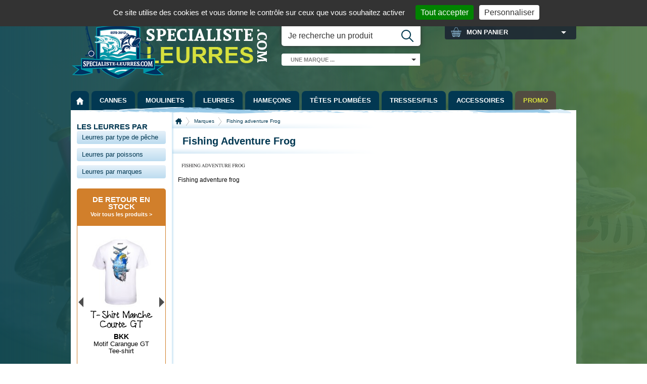

--- FILE ---
content_type: text/html; charset=utf-8
request_url: https://www.specialiste-leurres.com/fr/marques/fishing-adventure-frog.html
body_size: 15795
content:
<!DOCTYPE html>
<html lang="fr-FR">
  <head>
    <meta charset="UTF-8" />
    <meta name="viewport" content="width=device-width, initial-scale=1.0" />
    <title>Leurres FISHING ADVENTURE FROG pour la pêche au leurre : Spécialiste Leurres</title>
    <meta name="robots" content="index, follow, all" />
    <meta name="description" content="" />
    <meta name="keywords" content="" />
    <link rel="stylesheet" type="text/css" href="/mbThemes/u-specialiste-leurres/css-v2/foundation-6.2.3.min.css"/>
    <link rel="stylesheet" type="text/css" href="/mbThemes/u-specialiste-leurres/css-v2/owl.carousel.css"/>
    <link rel="stylesheet" type="text/css" href="/mbThemes/u-specialiste-leurres/css-v2/owl.transitions.css"/>
    <script src="//meacdn.net/tarteaucitron/tarteaucitron.min.js"></script>
    <script>tarteaucitron.init({"orientation":"top","showIcon":false,"removeCredit":true,"DenyAllCta":false,"showDetailsOnClick":false,"alwaysNeedConsent":true});</script>
    <link rel="stylesheet" href="/mbCore/css/reset.css"/>
    <link rel="stylesheet" href="/mbThemes/u-specialiste-leurres/css/style,251010230531.css"/>
    <link rel="stylesheet" href="/mbCore/css/style,r5215.css"/> <!--[if lt IE 9]>
  <script src="https://html5shiv.googlecode.com/svn/trunk/html5.js"></script>
<![endif]-->
    <script>document.documentElement.className += ' js';</script>
    <link rel="alternate" type="application/rss+xml" title="Flux RSS du site" href="/index.rss" />
    <link rel="alternate" type="application/rss+xml" title="Marques" href="/fr/marques/index.rss" /> <!--[if lt IE 9]>
<script src="/mbThemes/u-specialiste-leurres/js-ie/respond.min.js"></script>
<![endif]-->
    <script src="/mbThemes/u-specialiste-leurres/modernizr.js"></script>
    <meta name="google-site-verification" content="DNY_CQvbpUJbre_sPpMmGFgf2uE0Ge-gmEkinSKa0Wk" />
    <link rel="stylesheet" href="https://cdn.jsdelivr.net/npm/instantsearch.css@7.3.1/themes/algolia-min.css" integrity="sha256-HB49n/BZjuqiCtQQf49OdZn63XuKFaxcIHWf0HNKte8=" crossorigin="anonymous">
    <script src="https://cdn.jsdelivr.net/npm/algoliasearch@4.5.1/dist/algoliasearch-lite.umd.js" integrity="sha256-EXPXz4W6pQgfYY3yTpnDa3OH8/EPn16ciVsPQ/ypsjk=" crossorigin="anonymous"></script>
    <script src="https://cdn.jsdelivr.net/npm/instantsearch.js@4.8.3/dist/instantsearch.production.min.js" integrity="sha256-LAGhRRdtVoD6RLo2qDQsU2mp+XVSciKRC8XPOBWmofM=" crossorigin="anonymous"></script>
    <script>
    if (window.document.documentMode) {
        document.write('<div id="ie-unsupported">Votre navigateur Internet Explorer n’est plus maintenu et ne vous permet pas de profiter pleinement de notre site. Nous vous recommandons d’utiliser n’importe quel autre navigateur récent.</div>');
    }
</script>
    <style>#gallery_602178 .mbGalleryMediaElement{margin:4px}#gallery_602178 .mbThumbsCanvas{width:100px;line-height:100px;height:100px;padding:2px;border-width:1px;border-style:solid;border-color:#a6a598;background-color:#fff}#gallery_602178 .mbThumbsCanvas:hover{border-width:1px;border-style:solid;border-color:#f67827}</style>
  </head>
  <body class="category-tmpl">
    <div id="body-wrapper">
      <header role="banner">
        <div class="header-content row">
          <div class="header-top columns medium-6 large-10 float-left">
            <div class="mod clearfix">
              <span class="show-for-large">Bienvenue sur la boutique spécialisée dans la pêche au leurre</span> <span class="show-for-small-only" style="margin-top:0;"><a href="tel:+33972365501">09 72 36 55 01 </a> <a href="tel:+33608079887">06 08 07 98 87</a></span> <span class="hide-for-small-only">09 72 36 55 01 / 06 08 07 98 87</span> <span class="mail"><a href="/fr/contact.html">par mail</a></span> <a href="/en/" title="English version">English version</a>
            </div>
          </div>
          <div class="logo columns medium-5 large-5 float-left">
            <div class="mod">
              <h1><a href="/"><img src="/mbThemes/u-specialiste-leurres/images-v2/logo-specialiste-leurres.png" alt="Logo Specialiste leurres.com" title="Logo Specialiste leurres.com" /> </a> </h1>
            </div>
          </div>
          <div class="nav-mobile-wrapper">
            <div class="shop-nav columns medium-7 large-7 float-right">
              <div class="search-light-block">
                <div class="search-light-wrapper">
                  <button id="search-light-dropdown" class="show-for-small-only" type="button">
                  </button>
                  <div id="search-dropdown">
                    <div class="column pl-0">
                      <form action="/fr/recherche.html" id="modSearch" class="formLight" method="get">
                        <fieldset id="search-form-input">
                          <label for="searchFormKeywords" class="hide">Recherche</label>
                          <span id="search-form-input-inner">
                          <input type="search" id="searchFormKeywords" placeholder="Je recherche un produit" name="query" class="mod-search-text" autocomplete="off">
                          <input type="submit" value="Ok" class="hide-text"></span>
                        </fieldset>
                      </form>
                      <section class="search-box jsHide">
                        <p>
                          <em>Suggestion pour votre recherche...</em>
                        </p>
                        <div class="row">
                          <div class="column small-12 medium-6">
                            <h1>Produits</h1>
                            <ul id="produits">
                            </ul>
                          </div>
                          <div class="column small-12 medium-6">
                            <h1>Marques</h1>
                            <ul id="marques" class="small-block-grid-2">
                            </ul>
                            <h1>Catégories</h1>
                            <ul id="categories">
                            </ul>
                          </div>
                        </div>
                        <div id="more-results">
                        </div>
                      </section>
                      <script id="moreResultsTmpl" type="text/html">
        <em><a href="/fr/recherche.html?query=<%=searchValue%>" title="Plus de résultats">Plus de résultats pour "<%=searchValueClean%>"</a></em>
    </script>
                    </div>
                    <div id="childrenList_417702">
                      <div class="column brand-wrapper pl-0">
                        <button class="button dropdown expanded" type="button " data-toggle="brands-dropdown"><span class="show-for-large">une </span>marque <span class="show-for-large">...</span>
                        </button>
                        <div class="dropdown-pane" id="brands-dropdown" data-dropdown data-close-on-click="true">
                          <ul>
                            <li><a href="/fr/marques/abu-garcia.html">Abu Garcia</a></li>
                            <li><a href="/fr/marques/adam-s.html">ADAM'S</a></li>
                            <li><a href="/fr/marques/adusta.html">Adusta</a></li>
                            <li><a href="/fr/marques/aftco.html">AFTCO</a></li>
                            <li><a href="/fr/marques/amegari.html">Amegari</a></li>
                            <li><a href="/fr/marques/amiaud.html">Amiaud</a></li>
                            <li><a href="/fr/marques/arbogast.html">Arbogast</a></li>
                            <li><a href="/fr/marques/armytek.html">Armytek</a></li>
                            <li><a href="/fr/marques/asso.html">ASSO</a></li>
                            <li><a href="/fr/marques/astufish.html">AstuFish</a></li>
                            <li><a href="/fr/marques/autain.html">Autain</a></li>
                            <li><a href="/fr/marques/ba-tackle.html">BA-Tackle</a></li>
                            <li><a href="/fr/marques/babyface.html">babyface</a></li>
                            <li><a href="/fr/marques/bait-breath.html">Bait Breath</a></li>
                            <li><a href="/fr/marques/balzer.html">Balzer</a></li>
                            <li><a href="/fr/marques/bass-assassin.html">Bass Assassin</a></li>
                            <li><a href="/fr/marques/bassday.html">Bassday</a></li>
                            <li><a href="/fr/marques/bc-lures.html">BC Lures</a></li>
                            <li><a href="/fr/marques/beer-up.html">Beer Up</a></li>
                            <li><a href="/fr/marques/berkley.html">BERKLEY</a></li>
                            <li><a href="/fr/marques/bft.html">BFT</a></li>
                            <li><a href="/fr/marques/big-fish-1983.html">Big Fish 1983</a></li>
                            <li><a href="/fr/marques/billy-baits.html">Billy Baits</a></li>
                            <li><a href="/fr/marques/biwaa.html">Biwaa</a></li>
                            <li><a href="/fr/marques/bkk.html">BKK</a></li>
                            <li><a href="/fr/marques/black-magic-tackle.html">Black Magic Tackle</a></li>
                            <li><a href="/fr/marques/blackbay-fishing.html">Blackbay Fishing</a></li>
                            <li><a href="/fr/marques/blue-crab.html">Blue Crab</a></li>
                            <li><a href="/fr/marques/blue-fox.html">Blue Fox</a></li>
                            <li><a href="/fr/marques/blueblue.html">BlueBlue</a></li>
                            <li><a href="/fr/marques/bomber.html">Bomber</a></li>
                            <li><a href="/fr/marques/bone.html">BONE</a></li>
                            <li><a href="/fr/marques/booyah.html">BOOYAH</a></li>
                            <li><a href="/fr/marques/borboleta.html">Borboleta</a></li>
                            <li><a href="/fr/marques/bouz.html">BOUZ</a></li>
                            <li><a href="/fr/marques/bozles.html">Bozles</a></li>
                            <li><a href="/fr/marques/c-h-lures.html">C&H Lures</a></li>
                            <li><a href="/fr/marques/cannelle.html">Cannelle</a></li>
                            <li><a href="/fr/marques/catherine.html">Catherine</a></li>
                            <li><a href="/fr/marques/catspirit.html">Catspirit</a></li>
                            <li><a href="/fr/marques/centaur.html">Centaur</a></li>
                            <li><a href="/fr/marques/chihuahua.html">Chihuahua</a></li>
                            <li><a href="/fr/marques/costa.html">COSTA</a></li>
                            <li><a href="/fr/marques/crazee.html">Crazee</a></li>
                            <li><a href="/fr/marques/creek-chub.html">Creek Chub</a></li>
                            <li><a href="/fr/marques/cuda.html">Cuda</a></li>
                            <li><a href="/fr/marques/cwc.html">CWC</a></li>
                            <li><a href="/fr/marques/daiwa/">Daiwa</a></li>
                            <li><a href="/fr/marques/dam.html">DAM</a></li>
                            <li><a href="/fr/marques/damiki.html">Damiki</a></li>
                            <li><a href="/fr/marques/decoy.html">Decoy</a></li>
                            <li><a href="/fr/marques/delalande.html">Delalande</a></li>
                            <li><a href="/fr/marques/delta.html">DELTA</a></li>
                            <li><a href="/fr/marques/deps.html">Deps</a></li>
                            <li><a href="/fr/marques/dragon.html">Dragon</a></li>
                            <li><a href="/fr/marques/dtd.html">DTD</a></li>
                            <li><a href="/fr/marques/duel.html">Duel</a></li>
                            <li><a href="/fr/marques/duo.html">Duo</a></li>
                            <li><a href="/fr/marques/eastfield-lures.html">Eastfield Lures</a></li>
                            <li><a href="/fr/marques/ecogear.html">ECOGEAR</a></li>
                            <li><a href="/fr/marques/engage.html">Engage</a></li>
                            <li><a href="/fr/marques/euromarine.html">Euromarine</a></li>
                            <li><a href="/fr/marques/ever-green.html">Ever Green</a></li>
                            <li><a href="/fr/marques/explorer-tackle.html">Explorer Tackle</a></li>
                            <li><a href="/fr/marques/eyelevel.html">EYELEVEL</a></li>
                            <li><a href="/fr/marques/favorite.html">Favorite</a></li>
                            <li><a href="/fr/marques/fiiish/">FIIISH</a></li>
                            <li><a href="/fr/marques/fish-arrow.html">FISH ARROW</a></li>
                            <li><a href="/fr/marques/fish-inc-lures.html">FISH INC Lures</a></li>
                            <li><a href="/fr/marques/fishup.html">FishUp</a></li>
                            <li><a href="/fr/marques/fishus.html">Fishus</a></li>
                            <li><a href="/fr/marques/fishus-by-lurenzo.html">Fishus By Lurenzo</a></li>
                            <li><a href="/fr/marques/flambeau.html">Flambeau</a></li>
                            <li><a href="/fr/marques/flashmer.html">Flashmer</a></li>
                            <li><a href="/fr/marques/floatzilla.html">Floatzilla</a></li>
                            <li><a href="/fr/marques/forest.html">Forest</a></li>
                            <li><a href="/fr/marques/fox-rage.html">Fox Rage</a></li>
                            <li><a href="/fr/marques/frichy.html">Frichy</a></li>
                            <li><a href="/fr/marques/fu-shima.html">Fu-Shima</a></li>
                            <li><a href="/fr/marques/galapagos.html">Galápagos</a></li>
                            <li><a href="/fr/marques/gamakatsu.html">Gamakatsu</a></li>
                            <li><a href="/fr/marques/gan-craft/">Gan Craft</a></li>
                            <li><a href="/fr/marques/garmin.html">Garmin</a></li>
                            <li><a href="/fr/marques/gary-yamamoto.html">Gary Yamamoto</a></li>
                            <li><a href="/fr/marques/gator.html">Gator</a></li>
                            <li><a href="/fr/marques/gillies.html">Gillies</a></li>
                            <li><a href="/fr/marques/golden-mean.html">Golden Mean</a></li>
                            <li><a href="/fr/marques/gosen.html">GOSEN</a></li>
                            <li><a href="/fr/marques/graphite-leader.html">Graphite Leader</a></li>
                            <li><a href="/fr/marques/grillox.html">Grillox</a></li>
                            <li><a href="/fr/marques/grundens.html">Grundéns</a></li>
                            <li><a href="/fr/marques/gunki.html">Gunki</a></li>
                            <li><a href="/fr/marques/halco/">Halco</a></li>
                            <li><a href="/fr/marques/halcyon-system.html">Halcyon System</a></li>
                            <li><a href="/fr/marques/harima.html">HARIMA</a></li>
                            <li><a href="/fr/marques/hayabusa.html">HAYABUSA</a></li>
                            <li><a href="/fr/marques/headbanger-lures.html">HEADBANGER LURES</a></li>
                            <li><a href="/fr/marques/hearty-rise.html">Hearty Rise</a></li>
                            <li><a href="/fr/marques/heddon/">Heddon</a></li>
                            <li><a href="/fr/marques/heringskut.html">Heringsküt</a></li>
                            <li><a href="/fr/marques/hideup.html">Hideup</a></li>
                            <li><a href="/fr/marques/high-roller.html">High Roller</a></li>
                            <li><a href="/fr/marques/hill-climb.html">Hill Climb</a></li>
                            <li><a href="/fr/marques/hookers.html">Hookers</a></li>
                            <li><a href="/fr/marques/hots.html">Hots</a></li>
                            <li><a href="/fr/marques/howk.html">Höwk</a></li>
                            <li><a href="/fr/marques/hpa.html">hPa</a></li>
                            <li><a href="/fr/marques/hyperlastics.html">Hyperlastics</a></li>
                            <li><a href="/fr/marques/igloo.html">Igloo</a></li>
                            <li><a href="/fr/marques/iland-lures.html">ILAND LURES</a></li>
                            <li><a href="/fr/marques/illex.html">ILLEX</a></li>
                            <li><a href="/fr/marques/ima-lures.html">Ima Lures</a></li>
                            <li><a href="/fr/marques/imakatsu.html">Imakatsu</a></li>
                            <li><a href="/fr/marques/ito-craft.html">Ito.Craft</a></li>
                            <li><a href="/fr/marques/jack-fin.html">Jack Fin</a></li>
                            <li><a href="/fr/marques/jackson.html">Jackson</a></li>
                            <li><a href="/fr/marques/jatsui.html">Jatsui</a></li>
                            <li><a href="/fr/marques/jb.html">JB</a></li>
                            <li><a href="/fr/marques/jig-power.html">JIG POWER</a></li>
                            <li><a href="/fr/marques/jlc.html">JLC</a></li>
                            <li><a href="/fr/marques/k-one.html">K-One</a></li>
                            <li><a href="/fr/marques/kahara.html">Kahara</a></li>
                            <li><a href="/fr/marques/keitech.html">Keitech</a></li>
                            <li><a href="/fr/marques/kuruk.html">KURUK</a></li>
                            <li><a href="/fr/marques/la-sirene.html">La Sirène</a></li>
                            <li><a href="/fr/marques/lazy-lures.html">Lazy Lures</a></li>
                            <li><a href="/fr/marques/lemer.html">Lemer</a></li>
                            <li><a href="/fr/marques/lindy.html">Lindy</a></li>
                            <li><a href="/fr/marques/little-jack.html">Little Jack</a></li>
                            <li><a href="/fr/marques/lmab.html">LMAB</a></li>
                            <li><a href="/fr/marques/lollipop.html">Lollipop</a></li>
                            <li><a href="/fr/marques/lucky-craft/">Lucky Craft</a></li>
                            <li><a href="/fr/marques/lucky-john.html">Lucky John</a></li>
                            <li><a href="/fr/marques/luna-sea.html">Luna sea</a></li>
                            <li><a href="/fr/marques/lunabait.html">Lunabait</a></li>
                            <li><a href="/fr/marques/lunker-city.html">Lunker City</a></li>
                            <li><a href="/fr/marques/luxxe.html">Luxxe</a></li>
                            <li><a href="/fr/marques/madd-mantis.html">Madd Mantis</a></li>
                            <li><a href="/fr/marques/madness.html">Madness</a></li>
                            <li><a href="/fr/marques/major-craft.html">Major Craft</a></li>
                            <li><a href="/fr/marques/maria.html">Maria</a></li>
                            <li><a href="/fr/marques/marukyu.html">MARUKYU</a></li>
                            <li><a href="/fr/marques/maruto.html">Maruto</a></li>
                            <li><a href="/fr/marques/mechanic-lures.html">Mechanic Lures</a></li>
                            <li><a href="/fr/marques/mega-strike.html">Mega Strike</a></li>
                            <li><a href="/fr/marques/megabass.html">Megabass</a></li>
                            <li><a href="/fr/marques/meiho.html">Meiho</a></li>
                            <li><a href="/fr/marques/mepps.html">Mepps</a></li>
                            <li><a href="/fr/marques/meriver.html">Meriver</a></li>
                            <li><a href="/fr/marques/misaki.html">Misaki</a></li>
                            <li><a href="/fr/marques/mister-twister.html">Mister Twister</a></li>
                            <li><a href="/fr/marques/mold-craft.html">Mold Craft</a></li>
                            <li><a href="/fr/marques/molix.html">MOLIX</a></li>
                            <li><a href="/fr/marques/momoi.html">Momoi</a></li>
                            <li><a href="/fr/marques/multigripp.html">Multigripp</a></li>
                            <li><a href="/fr/marques/musaga.html">Musaga</a></li>
                            <li><a href="/fr/marques/mustad.html">Mustad</a></li>
                            <li><a href="/fr/marques/mystic-predator.html">Mystic Predator</a></li>
                            <li><a href="/fr/marques/nakazima.html">Nakazima</a></li>
                            <li><a href="/fr/marques/nikko.html">Nikko</a></li>
                            <li><a href="/fr/marques/nogales-gran.html">Nogales Gran</a></li>
                            <li><a href="/fr/marques/noike.html">NOIKE</a></li>
                            <li><a href="/fr/marques/o-s-p.html">O.S.P</a></li>
                            <li><a href="/fr/marques/ocean-born.html">Ocean Born</a></li>
                            <li><a href="/fr/marques/ocean-s-legacy.html">Ocean's Legacy</a></li>
                            <li><a href="/fr/marques/oceanic-team.html">Oceanic Team</a></li>
                            <li><a href="/fr/marques/odz-maruto.html">Odz Maruto</a></li>
                            <li><a href="/fr/marques/okuma.html">Okuma</a></li>
                            <li><a href="/fr/marques/onecast-fishing.html">Onecast Fishing</a></li>
                            <li><a href="/fr/marques/owner.html">Owner</a></li>
                            <li><a href="/fr/marques/pafex.html">Pafex</a></li>
                            <li><a href="/fr/marques/palms.html">Palms</a></li>
                            <li><a href="/fr/marques/pan-lures.html">Pan Lures</a></li>
                            <li><a href="/fr/marques/penn.html">Penn</a></li>
                            <li><a href="/fr/marques/perch-ik.html">Perch'ik</a></li>
                            <li><a href="/fr/marques/petzl.html">Petzl</a></li>
                            <li><a href="/fr/marques/pexeo.html">Pexeo</a></li>
                            <li><a href="/fr/marques/plano.html">Plano</a></li>
                            <li><a href="/fr/marques/plastilys.html">Plastilys</a></li>
                            <li><a href="/fr/marques/plastimo.html">Plastimo</a></li>
                            <li><a href="/fr/marques/power-pro.html">Power Pro</a></li>
                            <li><a href="/fr/marques/powerline.html">Powerline</a></li>
                            <li><a href="/fr/marques/pro-hunter.html">Pro Hunter</a></li>
                            <li><a href="/fr/marques/pro-cure.html">Pro-Cure</a></li>
                            <li><a href="/fr/marques/prorex.html">PROREX</a></li>
                            <li><a href="/fr/marques/proriver.html">Proriver</a></li>
                            <li><a href="/fr/marques/prox.html">PROX</a></li>
                            <li><a href="/fr/marques/ragot.html">Ragot</a></li>
                            <li><a href="/fr/marques/raid-japan.html">RAID Japan</a></li>
                            <li><a href="/fr/marques/rapala/">Rapala</a></li>
                            <li><a href="/fr/marques/rebel.html">REBEL</a></li>
                            <li><a href="/fr/marques/reins.html">REINS</a></li>
                            <li><a href="/fr/marques/release-ruler.html">Release Ruler</a></li>
                            <li><a href="/fr/marques/ring-star.html">Ring Star</a></li>
                            <li><a href="/fr/marques/river2sea.html">River2Sea</a></li>
                            <li><a href="/fr/marques/roberts-lures.html">Roberts lures</a></li>
                            <li><a href="/fr/marques/rosco.html">Rosco</a></li>
                            <li><a href="/fr/marques/rozemeijer.html">Rozemeijer</a></li>
                            <li><a href="/fr/marques/ryugi.html">RYUGI</a></li>
                            <li><a href="/fr/marques/sakura.html">Sakura</a></li>
                            <li><a href="/fr/marques/salmo/">SALMO</a></li>
                            <li><a href="/fr/marques/salty-crew.html">Salty Crew</a></li>
                            <li><a href="/fr/marques/sampo.html">Sampo</a></li>
                            <li><a href="/fr/marques/sardamatic.html">SARDAMATIC</a></li>
                            <li><a href="/fr/marques/savage-gear.html">Savage Gear</a></li>
                            <li><a href="/fr/marques/sawamura.html">Sawamura</a></li>
                            <li><a href="/fr/marques/scratch-tackle.html">Scratch Tackle</a></li>
                            <li><a href="/fr/marques/scum-frog.html">Scum Frog</a></li>
                            <li><a href="/fr/marques/sea-falcon.html">Sea Falcon</a></li>
                            <li><a href="/fr/marques/sea-squid.html">Sea Squid</a></li>
                            <li><a href="/fr/marques/seaguar.html">Seaguar</a></li>
                            <li><a href="/fr/marques/seanox.html">Seanox</a></li>
                            <li><a href="/fr/marques/seaspin.html">Seaspin</a></li>
                            <li><a href="/fr/marques/sebile.html">SEBILE</a></li>
                            <li><a href="/fr/marques/sert.html">Sert</a></li>
                            <li><a href="/fr/marques/shout.html">Shout!</a></li>
                            <li><a href="/fr/marques/sico-lure.html">Sico Lure</a></li>
                            <li><a href="/fr/marques/smith.html">SMITH</a></li>
                            <li><a href="/fr/marques/snackbaits.html">SnackBaits</a></li>
                            <li><a href="/fr/marques/snag-proof.html">Snag Proof</a></li>
                            <li><a href="/fr/marques/specialiste-leurres.html">Specialiste leurres</a></li>
                            <li><a href="/fr/marques/spiderwire.html">SPIDERWIRE</a></li>
                            <li><a href="/fr/marques/spike-it.html">SPIKE-IT</a></li>
                            <li><a href="/fr/marques/spro.html">Spro</a></li>
                            <li><a href="/fr/marques/spro-freestyle.html">Spro FreeStyle</a></li>
                            <li><a href="/fr/marques/squid-master.html">Squid Master</a></li>
                            <li><a href="/fr/marques/squidy.html">Squidy</a></li>
                            <li><a href="/fr/marques/stonfo.html">STONFO</a></li>
                            <li><a href="/fr/marques/storm.html">Storm</a></li>
                            <li><a href="/fr/marques/streamtrail.html">Streamtrail</a></li>
                            <li><a href="/fr/marques/strike-king.html">Strike king</a></li>
                            <li><a href="/fr/marques/strike-pro.html">Strike Pro</a></li>
                            <li><a href="/fr/marques/sufix.html">Sufix</a></li>
                            <li><a href="/fr/marques/suissex.html">Suissex</a></li>
                            <li><a href="/fr/marques/sunline.html">Sunline</a></li>
                            <li><a href="/fr/marques/sunset.html">Sunset</a></li>
                            <li><a href="/fr/marques/sv-fishing-lures.html">SV Fishing lures</a></li>
                            <li><a href="/fr/marques/svartzonker.html">Svartzonker</a></li>
                            <li><a href="/fr/marques/svivlo.html">Svivlo</a></li>
                            <li><a href="/fr/marques/tackle-house.html">Tackle House</a></li>
                            <li><a href="/fr/marques/tailwalk.html">Tailwalk</a></li>
                            <li><a href="/fr/marques/teklon.html">Teklon</a></li>
                            <li><a href="/fr/marques/tenryu.html">Tenryu</a></li>
                            <li><a href="/fr/marques/thalydris.html">Thalydris</a></li>
                            <li><a href="/fr/marques/tiemco.html">TIEMCO</a></li>
                            <li><a href="/fr/marques/tiki-s-lures.html">TIKI'S LURES</a></li>
                            <li><a href="/fr/marques/top-game.html">Top Game</a></li>
                            <li><a href="/fr/marques/toray.html">Toray</a></li>
                            <li><a href="/fr/marques/tortue.html">Tortue</a></li>
                            <li><a href="/fr/marques/trefle-creation.html">TREFLE CREATION</a></li>
                            <li><a href="/fr/marques/tsuyoki.html">TsuYoki</a></li>
                            <li><a href="/fr/marques/ultimate-fishing.html">Ultimate Fishing</a></li>
                            <li><a href="/fr/marques/uzu-sport-fishing.html">Uzu sport Fishing</a></li>
                            <li><a href="/fr/marques/vanfook.html">VANFOOK</a></li>
                            <li><a href="/fr/marques/varivas.html">Varivas</a></li>
                            <li><a href="/fr/marques/versus.html">Versus</a></li>
                            <li><a href="/fr/marques/vmc.html">VMC</a></li>
                            <li><a href="/fr/marques/volkien-soul.html">Volkiën Soul</a></li>
                            <li><a href="/fr/marques/way-of-fishing/">Way Of Fishing</a></li>
                            <li><a href="/fr/marques/westin.html">Westin</a></li>
                            <li><a href="/fr/marques/williamson.html">Williamson</a></li>
                            <li><a href="/fr/marques/wolfcreek-lures.html">Wolfcreek Lures</a></li>
                            <li><a href="/fr/marques/x-braid.html">X Braid</a></li>
                            <li><a href="/fr/marques/xorus.html">Xorus</a></li>
                            <li><a href="/fr/marques/yamashita.html">YAMASHITA</a></li>
                            <li><a href="/fr/marques/yamatoyo.html">YAMATOYO</a></li>
                            <li><a href="/fr/marques/ygk.html">YGK</a></li>
                            <li><a href="/fr/marques/yo-zuri.html">Yo-Zuri</a></li>
                            <li><a href="/fr/marques/yuki.html">Yuki</a></li>
                            <li><a href="/fr/marques/yum.html">YUM</a></li>
                            <li><a href="/fr/marques/z-man.html">Z-Man</a></li>
                            <li><a href="/fr/marques/zalt.html">Zalt</a></li>
                            <li><a href="/fr/marques/zappu.html">ZAPPU</a></li>
                            <li><a href="/fr/marques/zenaq.html">Zenaq</a></li>
                            <li><a href="/fr/marques/zerek.html">ZEREK</a></li>
                            <li><a href="/fr/marques/zexus.html">ZeXus</a></li>
                            <li><a href="/fr/marques/zipbaits.html">Zipbaits</a></li>
                            <li><a href="/fr/marques/zoom.html">ZOOM</a></li>
                          </ul>
                        </div>
                      </div>
                    </div>
                  </div>
                </div>
              </div>
              <div class="account-light-block">
                <div class="mod">
                  <div class="account-light-wrapper ">
                    <a href="/fr/mon-compte/" class="account-link hide-for-medium-up"><span class="">Mon compte</span></a>
                    <button class="button dropdown hide-for-small-only" type="button" data-toggle="account-dropdown"><span>Mon compte</span>
                    </button>
                    <div class="dropdown-pane" id="account-dropdown" data-dropdown data-close-on-click="true">
                      <div class="account-light-content account-light-content-fr">
                        <form action="/fr/mon-compte/" id="formLoginLight" class="formLight" method="post">
                          <fieldset>
                            <input type="hidden" name="extraProcess" value="login"/>
                            <input type="hidden" name="redirectUrl" value="/fr/mon-compte/"/>
                            <input type="hidden" name="stayConnected" value="1"/>
                            <input type="hidden" name="shop" value="1"/>
                            <input type="hidden" name="acceptEmails" value="1"/>
                            <div class="already-registered">
                              Déjà inscrit ? <a href="#">Connectez-vous</a>
                            </div>
                            <span>
                            <input type="text" class="inputText" name="login" id="account-my-email" aria-required="true" placeholder="Votre e-mail"/> </span> <span>
                            <input type="password" class="inputText" name="password" id="account-my-pwd" aria-required="true" placeholder="Mot de passe"/> </span>
                            <button type="submit" name="submit" value="1" class="float-center button button-custom uppercase">Se connecter
                            </button> <a href="/fr/mot-de-passe-perdu.html" class="lost-pass" style="font-size:11px;">Mot de passe perdu ?</a>
                            <div class="first-connexion">
                              Nouveau client ?
                            </div>
                            <a href="/fr/mon-compte/" class="float-center button button-custom uppercase">S'identifier</a>
                          </fieldset>
                        </form>
                      </div>
                    </div>
                  </div>
                </div>
              </div>
              <div class="cart-light-block">
                <div id="cart_417704">
                  <div class="cart-light-wrapper" id="cartLight" data-pages-id="51747" data-modules-id="417704" data-section="cartLightWrapper" data-ajax-only="true">
                    <div class="cart-light-header hide-for-large">
                      <div class="cart-light-title">
                        <a href="/fr/panier.html">Mon panier <span></span></a>
                      </div>
                    </div>
                    <div class="cart-light-header show-for-large">
                      <div class="cart-light-title">
                        <a href="#">Mon panier <span class="hide-for-large"></span></a>
                      </div>
                      <span class="cart-nb-article"></span>
                    </div>
                  </div>
                  <script>var ftl = ftl || [];ftl.push(function(){ mbModulesCartLoad(51747,'cartLightWrapper',417704); });</script>
                </div>
              </div>
            </div>
            <div class="header-nav columns contain-to-grid">
              <div class="row collapse">
                <div class="mod">
                  <div class="nav-wrapper large-12 columns">
                    <div class="responsive-toggle-button" data-responsive-toggle="responsive-menu" data-hide-for="large">
                      <div data-toggle>
                        <span><span class="menu-icon light" ></span></span> <strong class="hide-for-small-only hide-for-large">Menu</strong>
                      </div>
                    </div>
                    <nav id="responsive-menu">
                      <ul class="menu" data-responsive-menu="drilldown large-dropdown">
                        <li class=""><a href="/fr/" title="Retour à l&#039;accueil" class="pl-10 pr-10"><img alt="Accueil" src="/mbThemes/u-specialiste-leurres/images-v2/home.png" /> </a> </li>
                        <li class="has-submenu "><a href="/fr/cannes/">Cannes</a>
                        <ul class="menu vertical">
                          <li class="has-submenu"><a href="/fr/cannes/cannes-daiwa/">
                          <div class="sub-menu-category-img">
                            <img loading="lazy" src="/mbFiles/images/cannes/cannes-daiwa/thumbs/42x42/daiwa-canne-a-peche.jpg">
                          </div>
                          <span>CANNES DAIWA </span> </a>
                          <ul class="menu vertical">
                            <li><a href="/fr/cannes/cannes-daiwa/leurre-baitcasting-eau-douce/">LEURRE Baitcasting Eau Douce</a></li>
                            <li><a href="/fr/cannes/cannes-daiwa/leurre-spinning-eau-douce/">LEURRE Spinning Eau Douce</a></li>
                            <li><a href="/fr/cannes/cannes-daiwa/leurre-spinning-mer/">LEURRE Spinning Mer</a></li>
                            <li><a href="/fr/cannes/cannes-daiwa/jigging-slow-jigging/">Jigging / Slow Jigging</a></li>
                            <li><a href="/fr/cannes/cannes-daiwa/exotique-lancer/">Exotique Lancer</a></li>
                            <li><a href="/fr/cannes/cannes-daiwa/eging-tataki/">Eging / Tataki</a></li>
                            <li><a href="/fr/cannes/cannes-daiwa/tenya/">Tenya</a></li>
                            <li><a href="/fr/cannes/cannes-daiwa/combo-canne-moulinet/">Combo Canne + Moulinet</a></li>
                            <li><a href="/fr/cannes/cannes-daiwa/multibrins-eau-douce/">Multibrins Eau Douce</a></li>
                            <li><a href="/fr/cannes/cannes-daiwa/multibrins-mer/">Multibrins Mer</a></li>
                          </ul>
                          </li>
                          <li class=""><a href="/fr/cannes/cannes-tenryu/">
                          <div class="sub-menu-category-img">
                            <img loading="lazy" src="/mbFiles/images/cannes/cannes-tenryu/thumbs/42x42/tenryu-cannes-accueil.jpg">
                          </div>
                          <span>CANNES TENRYU </span> </a> </li>
                          <li class=""><a href="/fr/cannes/cannes-tailwalk/">
                          <div class="sub-menu-category-img">
                            <img loading="lazy" src="/mbFiles/images/cannes/cannes-tailwalk/thumbs/42x42/tailwalk-cannes-accueil.jpg">
                          </div>
                          <span>CANNES TAILWALK </span> </a> </li>
                          <li class=""><a href="/fr/cannes/cannes-smith/">
                          <div class="sub-menu-category-img">
                            <img loading="lazy" src="/mbFiles/images/cannes/cannes-smith/thumbs/42x42/smith-europe-cannes.jpg">
                          </div>
                          <span>CANNES SMITH </span> </a> </li>
                          <li class=""><a href="/fr/cannes/cannes-howk/">
                          <div class="sub-menu-category-img">
                            <img loading="lazy" src="/mbFiles/images/cannes/cannes-howk/thumbs/42x42/presentation-canne-howk.jpg">
                          </div>
                          <span>CANNES HÖWK </span> </a> </li>
                          <li class=""><a href="/fr/cannes/cannes-scratch-tackle/">
                          <div class="sub-menu-category-img">
                            <img loading="lazy" src="/mbFiles/images/cannes/cannes-scratch-tackle/thumbs/42x42/cannes-scratch-tackle-inclusive-spin.jpg">
                          </div>
                          <span>CANNES SCRATCH TACKLE </span> </a> </li>
                          <li class=""><a href="/fr/cannes/cannes-ultimate-fishing/">
                          <div class="sub-menu-category-img">
                            <img loading="lazy" src="/mbFiles/images/cannes/cannes-ultimate-fishing/thumbs/42x42/cannes-ultimate-fishing-engineering.jpg">
                          </div>
                          <span>CANNES ULTIMATE FISHING </span> </a> </li>
                          <li class=""><a href="/fr/cannes/cannes-graphite-leader/">
                          <div class="sub-menu-category-img">
                            <img loading="lazy" src="/mbFiles/images/cannes/cannes-olympic/protone/thumbs/42x42/image-cannes-graphite-leader.jpg">
                          </div>
                          <span>CANNES GRAPHITE LEADER </span> </a> </li>
                          <li class=""><a href="/fr/cannes/accessoires-cannes/">
                          <div class="sub-menu-category-img">
                            <img loading="lazy" src="/mbFiles/images/accessoires/accessoires-cannes/thumbs/42x42/accessoires-pour-cannes-image.jpg">
                          </div>
                          <span>Accessoires cannes </span> </a> </li>
                          <li class=""><a href="/fr/cannes/cannes-williamson/">
                          <div class="sub-menu-category-img">
                            <img loading="lazy" src="/mbFiles/images/cannes/cannes-williamson/thumbs/42x42/cannes-williamson-solid-carbon-sj.jpg">
                          </div>
                          <span>CANNES WILLIAMSON </span> </a> </li>
                          <li class=""><a href="/fr/cannes/cannes-explorer-tackle/">
                          <div class="sub-menu-category-img">
                            <img loading="lazy" src="/mbFiles/images/cannes/cannes-explorer-tackle/thumbs/42x42/cannes-explorer-tackle-2025.jpg">
                          </div>
                          <span>CANNES EXPLORER TACKLE </span> </a> </li>
                          <li class=""><a href="/fr/cannes/cannes-major-craft/">
                          <div class="sub-menu-category-img">
                            <img loading="lazy" src="/mbFiles/images/cannes/cannes-major-craft/thumbs/42x42/cannes-major-craft.jpg">
                          </div>
                          <span>CANNES MAJOR CRAFT </span> </a> </li>
                          <li class=""><a href="/fr/cannes/cannes-favorite/">
                          <div class="sub-menu-category-img">
                            <img loading="lazy" src="/mbFiles/images/cannes/cannes-favorite/thumbs/42x42/cannes-favorite.jpg">
                          </div>
                          <span>Cannes FAVORITE </span> </a> </li>
                          <li class="has-submenu"><a href="/fr/cannes/cannes-hearty-rise/">
                          <div class="sub-menu-category-img">
                            <img loading="lazy" src="/mbFiles/images/cannes/cannes-hearty-rise/thumbs/42x42/cannes-hearty-rise.jpg">
                          </div>
                          <span>CANNES HEARTY RISE </span> </a>
                          <ul class="menu vertical">
                            <li><a href="/fr/cannes/cannes-hearty-rise/cannes-leurre-eau-douce/">Cannes Leurre Eau Douce</a></li>
                            <li><a href="/fr/cannes/cannes-hearty-rise/cannes-eau-douce-multibrins/">Cannes Eau Douce Multibrins</a></li>
                            <li><a href="/fr/cannes/cannes-hearty-rise/cannes-truite/">Cannes Truite</a></li>
                            <li><a href="/fr/cannes/cannes-hearty-rise/cannes-leurre-mer/">Cannes Leurre Mer</a></li>
                            <li><a href="/fr/cannes/cannes-hearty-rise/cannes-exo-lancer-jigging/">Cannes Exo Lancer/Jigging</a></li>
                            <li><a href="/fr/cannes/cannes-hearty-rise/cannes-exo-multibrins/">Cannes Exo Multibrins</a></li>
                          </ul>
                          </li>
                          <li class=""><a href="/fr/cannes/cannes-penn/">
                          <div class="sub-menu-category-img">
                            <img loading="lazy" src="/mbFiles/images/cannes/cannes-penn/thumbs/42x42/cannes-penn.jpg">
                          </div>
                          <span>CANNES PENN </span> </a> </li>
                          <li class=""><a href="/fr/cannes/cannes-lmab/">
                          <div class="sub-menu-category-img">
                            <img loading="lazy" src="/mbFiles/images/cannes/cannes-lmab/thumbs/42x42/cannes-lmab.jpg">
                          </div>
                          <span>CANNES LMAB </span> </a> </li>
                        </ul>
                        </li>
                        <li class="has-submenu "><a href="/fr/moulinets/">Moulinets</a>
                        <ul class="menu vertical">
                          <li class="has-submenu"><a href="/fr/moulinets/moulinet-daiwa/">
                          <div class="sub-menu-category-img">
                            <img loading="lazy" src="/mbFiles/images/moulinets/moulinet-daiwa/thumbs/42x42/moulinets-daiwa-2025.jpg">
                          </div>
                          <span>MOULINET DAIWA </span> </a>
                          <ul class="menu vertical">
                            <li><a href="/fr/moulinets/moulinet-daiwa/spinning-peches-light/">SPINNING Pêches Light</a></li>
                            <li><a href="/fr/moulinets/moulinet-daiwa/spinning-peches-medium/">SPINNING Pêches Médium</a></li>
                            <li><a href="/fr/moulinets/moulinet-daiwa/spinning-peches-fortes-exo/">SPINNING Pêches Fortes/Exo</a></li>
                            <li><a href="/fr/moulinets/moulinet-daiwa/bait-casting-mer/">BAIT CASTING Mer</a></li>
                            <li><a href="/fr/moulinets/moulinet-daiwa/bait-casting-eau-douce/">BAIT CASTING Eau Douce</a></li>
                          </ul>
                          </li>
                          <li class=""><a href="/fr/moulinets/moulinets-tailwalk/">
                          <div class="sub-menu-category-img">
                            <img loading="lazy" src="/mbFiles/images/cannes/moulinets-tailwalk/thumbs/42x42/moulinets-tailwalk.jpg">
                          </div>
                          <span>MOULINETS TAILWALK </span> </a> </li>
                          <li class=""><a href="/fr/moulinets/moulinets-okuma/">
                          <div class="sub-menu-category-img">
                            <img loading="lazy" src="/mbFiles/images/moulinets/moulinets-okuma/thumbs/42x42/okuma-moulinets.jpg">
                          </div>
                          <span>MOULINETS OKUMA </span> </a> </li>
                          <li class=""><a href="/fr/moulinets/moulinets-penn/">
                          <div class="sub-menu-category-img">
                            <img loading="lazy" src="/mbFiles/images/moulinets/moulinets-penn/thumbs/42x42/moulinet-penn-spinning-reel.jpg">
                          </div>
                          <span>MOULINETS PENN </span> </a> </li>
                          <li class=""><a href="/fr/moulinets/moulinets-abu-garcia/">
                          <div class="sub-menu-category-img">
                            <img loading="lazy" src="/mbFiles/images/moulinets/moulinets-abu-garcia/thumbs/42x42/moulinet-abu-garcia.jpg">
                          </div>
                          <span>MOULINETS ABU GARCIA </span> </a> </li>
                          <li class=""><a href="/fr/moulinets/moulinets-svivlo/">
                          <div class="sub-menu-category-img">
                            <img loading="lazy" src="/mbFiles/images/moulinets/moulinets-svivlo/thumbs/42x42/moulinets-svivlo-baitcasting-reel-anti-perruque.jpg">
                          </div>
                          <span>MOULINETS SVIVLO </span> </a> </li>
                        </ul>
                        </li>
                        <li class="has-submenu "><a href="/fr/peche-aux-leurres/">Leurres</a>
                        <ul class="menu vertical">
                          <li class="has-submenu"><a href="/fr/peche-aux-leurres/poissons-nageurs/">
                          <div class="sub-menu-category-img">
                            <img loading="lazy" src="/mbFiles/images/leurres/poissons-nageurs/jerkbait/crystal-long-cast/thumbs/42x42/presentation-crystal-long-cast.jpg">
                          </div>
                          <span>Poissons nageurs </span> </a>
                          <ul class="menu vertical">
                            <li><a href="/fr/peche-aux-leurres/poissons-nageurs/popper/">Popper </a></li>
                            <li><a href="/fr/peche-aux-leurres/poissons-nageurs/stickbait/">Stickbait</a></li>
                            <li><a href="/fr/peche-aux-leurres/poissons-nageurs/propbait/">Propbait</a></li>
                            <li><a href="/fr/peche-aux-leurres/poissons-nageurs/jerkbait/">Jerkbait</a></li>
                            <li><a href="/fr/peche-aux-leurres/poissons-nageurs/lipless-minnow/">Lipless Minnow</a></li>
                            <li><a href="/fr/peche-aux-leurres/poissons-nageurs/longbill-minnow/">Longbill Minnow</a></li>
                            <li><a href="/fr/peche-aux-leurres/poissons-nageurs/lipless-crank-vibration-lames/">Lipless Crank/Vibration/Lames</a></li>
                            <li><a href="/fr/peche-aux-leurres/poissons-nageurs/crankbait/">Crankbait</a></li>
                            <li><a href="/fr/peche-aux-leurres/poissons-nageurs/swimbait-bigbait-articules/">Swimbait/Bigbait/Articulés</a></li>
                            <li><a href="/fr/peche-aux-leurres/poissons-nageurs/creatures-insectes/">Créatures/Insectes</a></li>
                          </ul>
                          </li>
                          <li class="has-submenu"><a href="/fr/peche-aux-leurres/leurres-souples/">
                          <div class="sub-menu-category-img">
                            <img loading="lazy" src="/mbFiles/images/menu/thumbs/42x42/new2012-image-16-1.jpg">
                          </div>
                          <span>Leurres souples </span> </a>
                          <ul class="menu vertical">
                            <li><a href="/fr/peche-aux-leurres/leurres-souples/shad/">Shad</a></li>
                            <li><a href="/fr/peche-aux-leurres/leurres-souples/soft-jerkbait-slugs/">Soft jerkbait / Slugs</a></li>
                            <li><a href="/fr/peche-aux-leurres/leurres-souples/soft-swimbait/">Soft swimbait</a></li>
                            <li><a href="/fr/peche-aux-leurres/leurres-souples/virgules-grubs/">Virgules / Grubs</a></li>
                            <li><a href="/fr/peche-aux-leurres/leurres-souples/vers-worms/">Vers / Worms</a></li>
                            <li><a href="/fr/peche-aux-leurres/leurres-souples/creatures-insectes-frog/">Créatures / Insectes / Frog</a></li>
                            <li><a href="/fr/peche-aux-leurres/leurres-souples/raglous/">Raglous</a></li>
                            <li><a href="/fr/peche-aux-leurres/leurres-souples/octopus/">Octopus</a></li>
                          </ul>
                          </li>
                          <li class=""><a href="/fr/peche-aux-leurres/jigs-slow-jigs-casting-jigs/">
                          <div class="sub-menu-category-img">
                            <img loading="lazy" src="/mbFiles/images/leurres/jigs/thumbs/42x42/vortex.jpg">
                          </div>
                          <span>Jigs / Slow jigs / Casting jigs </span> </a> </li>
                          <li class=""><a href="/fr/peche-aux-leurres/madai-inchiku/">
                          <div class="sub-menu-category-img">
                            <img loading="lazy" src="/mbFiles/images/leurres/madai-inchiku/brain/thumbs/42x42/gg.jpg">
                          </div>
                          <span>Madaï / inchiku </span> </a> </li>
                          <li class=""><a href="/fr/peche-aux-leurres/tenya-kabura-fire-ball/">
                          <div class="sub-menu-category-img">
                            <img loading="lazy" src="/mbFiles/images/leurres/tenya-kabura-fire-ball/thumbs/42x42/fr.jpg">
                          </div>
                          <span>Tenya / Kabura / Fire ball </span> </a> </li>
                          <li class="has-submenu"><a href="/fr/peche-aux-leurres/cuillers/">
                          <div class="sub-menu-category-img">
                            <img loading="lazy" src="/mbFiles/images/leurres/cuillers/tournantes/thumbs/42x42/12-blue-fox-2012-jpg3.jpg">
                          </div>
                          <span>Cuillers </span> </a>
                          <ul class="menu vertical">
                            <li><a href="/fr/peche-aux-leurres/cuillers/tournantes/">Tournantes</a></li>
                            <li><a href="/fr/peche-aux-leurres/cuillers/ondulantes/">Ondulantes</a></li>
                            <li><a href="/fr/peche-aux-leurres/cuillers/flappeuse/">Flappeuse</a></li>
                          </ul>
                          </li>
                          <li class=""><a href="/fr/peche-aux-leurres/spinnerbait-buzzbait/">
                          <div class="sub-menu-category-img">
                            <img loading="lazy" src="/mbFiles/images/leurres/spinnerbait-buzzbait/v-flat-power-bomb-8-16-g/thumbs/42x42/ultimateweb-image-1817.jpg">
                          </div>
                          <span>Spinnerbait / Buzzbait </span> </a> </li>
                          <li class="has-submenu"><a href="/fr/peche-aux-leurres/turluttes/">
                          <div class="sub-menu-category-img">
                            <img loading="lazy" src="/mbFiles/images/leurres/turluttes/aurie-q-rs/thumbs/42x42/sloe-phospho-orange.jpg">
                          </div>
                          <span>Turluttes </span> </a>
                          <ul class="menu vertical">
                            <li><a href="/fr/peche-aux-leurres/turluttes/turluttes-plombees/">Turluttes Plombées</a></li>
                            <li><a href="/fr/peche-aux-leurres/turluttes/turluttes-non-plombees/">Turluttes Non Plombées</a></li>
                            <li><a href="/fr/peche-aux-leurres/turluttes/turluttes-a-bavette/">Turluttes à Bavette</a></li>
                            <li><a href="/fr/peche-aux-leurres/turluttes/accessoires-turluttes/">Accessoires Turluttes</a></li>
                          </ul>
                          </li>
                          <li class=""><a href="/fr/peche-aux-leurres/rubber-jig-chatterbait/">
                          <div class="sub-menu-category-img">
                            <img loading="lazy" src="/mbFiles/images/leurres/rubber-jig-chatterbait/booyah-boo-jig/thumbs/42x42/sans-titre.jpg">
                          </div>
                          <span>Rubber Jig / Chatterbait </span> </a> </li>
                          <li class=""><a href="/fr/peche-aux-leurres/plumes-jets-siffleurs/">
                          <div class="sub-menu-category-img">
                            <img loading="lazy" src="/mbFiles/images/leurres/plumes-jets-siffleurs/thumbs/42x42/14-williamson-2012-image-103.jpg">
                          </div>
                          <span>Jupes à traîner/Jets siffleurs </span> </a> </li>
                          <li class=""><a href="/fr/peche-aux-leurres/train-de-plumes-mitraillettes/">
                          <div class="sub-menu-category-img">
                            <img loading="lazy" src="/mbFiles/images/leurres/mitrailettes/thumbs/42x42/mitraillette-special-pro.jpg">
                          </div>
                          <span>Train de plumes / Mitraillettes </span> </a> </li>
                          <li class="custom-menu-item item-1 new-item"><a href="/fr/peche-aux-leurres/nouveautes/">Nouveautés</a></li>
                          <li class="custom-menu-item item-2 "><a href="/fr/les-leurres-par/leurres-par-poissons/">Leurres par poissons</a></li>
                          <li class="custom-menu-item item-3 "><a href="/fr/les-leurres-par/leurres-par-type-de-peche/">Leurres par type de pêche</a></li>
                          <li class="custom-menu-item item-4 "><a href="/fr/peche-aux-leurres/coffrets-packs-leurres/">Coffrets/Packs Leurres</a></li>
                        </ul>
                        </li>
                        <li class="has-submenu "><a href="/fr/hamecons/">Hameçons</a>
                        <ul class="menu vertical">
                          <li class=""><a href="/fr/hamecons/hamecons-simples/">
                          <div class="sub-menu-category-img">
                            <img loading="lazy" src="/mbFiles/images/hamecons/simples/js-1-2-3/thumbs/42x42/ultimateweb-image-3752.jpg">
                          </div>
                          <span>Hameçons Simples </span> </a> </li>
                          <li class=""><a href="/fr/hamecons/hamecons-doubles/">
                          <div class="sub-menu-category-img">
                            <img loading="lazy" src="/mbFiles/images/hamecons/doubles/sd36/thumbs/42x42/sd36-seul.jpg">
                          </div>
                          <span>Hameçons Doubles </span> </a> </li>
                          <li class=""><a href="/fr/hamecons/hamecons-triples/">
                          <div class="sub-menu-category-img">
                            <img loading="lazy" src="/mbFiles/images/hamecons/triples/gt-special/thumbs/42x42/ultimateweb-image-3779.jpg">
                          </div>
                          <span>Hameçons Triples </span> </a> </li>
                          <li class=""><a href="/fr/hamecons/hamecons-de-rearmement/">
                          <div class="sub-menu-category-img">
                            <img loading="lazy" src="/mbFiles/images/hamecons/hamecons-de-rearmement/thumbs/42x42/hamecon-de-rearmement.jpg">
                          </div>
                          <span>Hameçons de Réarmement </span> </a> </li>
                          <li class=""><a href="/fr/hamecons/hamecons-wacky-drop-shot/">
                          <div class="sub-menu-category-img">
                            <img loading="lazy" src="/mbFiles/images/hamecons/wacky-drop-shot/thumbs/42x42/drop-shot-wacky.jpg">
                          </div>
                          <span>Hameçons Wacky / Drop shot </span> </a> </li>
                          <li class=""><a href="/fr/hamecons/hamecons-circle/">
                          <div class="sub-menu-category-img">
                            <img loading="lazy" src="/mbFiles/images/hamecons/circle/thumbs/42x42/5127-7.jpg">
                          </div>
                          <span>Hameçons Circle </span> </a> </li>
                          <li class=""><a href="/fr/hamecons/hamecons-assist-hook/">
                          <div class="sub-menu-category-img">
                            <img loading="lazy" src="/mbFiles/images/hamecons/assist-hook/decoy-dj-100/thumbs/42x42/dj-100.jpg">
                          </div>
                          <span>Hameçons Assist Hook </span> </a> </li>
                          <li class=""><a href="/fr/hamecons/hamecons-texans/">
                          <div class="sub-menu-category-img">
                            <img loading="lazy" src="/mbFiles/images/hamecons/texans/worm-17/thumbs/42x42/ultimateweb-image-3717.jpg">
                          </div>
                          <span>Hameçons Texans </span> </a> </li>
                          <li class=""><a href="/fr/hamecons/hamecons-montes/">
                          <div class="sub-menu-category-img">
                            <img loading="lazy" src="/mbFiles/images/hamecons/montes/special-daurade-flashmer/thumbs/42x42/hamecon-special-daurade.jpg">
                          </div>
                          <span>Hameçons Montés </span> </a> </li>
                          <li class="custom-menu-item item-1 new-item"><a href="/fr/hamecons/nouveautes/">Nouveautés</a></li>
                          <li class=""><a href="/fr/hamecons/stingers/">
                          <div class="sub-menu-category-img">
                            <img loading="lazy" src="/mbFiles/images/hamecons/stingers/thumbs/42x42/stingers-peche-leurres.jpg">
                          </div>
                          <span>Stingers </span> </a> </li>
                          <li class=""><a href="/fr/hamecons/hamecons-a-vif/">
                          <div class="sub-menu-category-img">
                            <img loading="lazy" src="/mbFiles/images/hamecons/hamecons-a-vif/thumbs/42x42/hamecons-a-vif.jpg">
                          </div>
                          <span>Hameçons à vif </span> </a> </li>
                        </ul>
                        </li>
                        <li class="has-submenu "><a href="/fr/tetes-plombees/">Têtes plombées</a>
                        <ul class="menu vertical">
                          <li class=""><a href="/fr/tetes-plombees/rondes/">
                          <div class="sub-menu-category-img">
                            <img loading="lazy" src="/mbFiles/images/tetes-plombees/rondes/sv-61-62/thumbs/42x42/ultimateweb-image-3844.jpg">
                          </div>
                          <span>Rondes </span> </a> </li>
                          <li class=""><a href="/fr/tetes-plombees/cylindrique-darter/">
                          <div class="sub-menu-category-img">
                            <img loading="lazy" src="/mbFiles/images/tetes-plombees/thumbs/42x42/tp-cylindrique-darter.jpg">
                          </div>
                          <span>Cylindrique / Darter </span> </a> </li>
                          <li class=""><a href="/fr/tetes-plombees/poissons/">
                          <div class="sub-menu-category-img">
                            <img loading="lazy" src="/mbFiles/images/tetes-plombees/poissons/ultihead/thumbs/42x42/xorus-ultihead50g.jpg">
                          </div>
                          <span>Poissons </span> </a> </li>
                          <li class=""><a href="/fr/tetes-plombees/football/">
                          <div class="sub-menu-category-img">
                            <img loading="lazy" src="/mbFiles/images/tetes-plombees/football/vj-70/thumbs/42x42/ultimateweb-image-3838.jpg">
                          </div>
                          <span>Football </span> </a> </li>
                          <li class=""><a href="/fr/tetes-plombees/texanes/">
                          <div class="sub-menu-category-img">
                            <img loading="lazy" src="/mbFiles/images/tetes-plombees/sabot-ned-rig/sv-38/thumbs/42x42/ultimateweb-image-3819.jpg">
                          </div>
                          <span>Texanes </span> </a> </li>
                          <li class=""><a href="/fr/tetes-plombees/sabot-ned-rig/">
                          <div class="sub-menu-category-img">
                            <img loading="lazy" src="/mbFiles/images/tetes-plombees/sabot-ned-rig/vertilight/thumbs/42x42/ultimateweb-image-3676.jpg">
                          </div>
                          <span>Sabot / Ned Rig </span> </a> </li>
                          <li class=""><a href="/fr/tetes-plombees/rockfishing-streetfishing/">
                          <div class="sub-menu-category-img">
                            <img loading="lazy" src="/mbFiles/images/tetes-plombees/rock-fishing-et-divers/thumbs/42x42/jh-83g2.jpg">
                          </div>
                          <span>Rockfishing / Streetfishing </span> </a> </li>
                          <li class=""><a href="/fr/tetes-plombees/a-visser-a-palette/">
                          <div class="sub-menu-category-img">
                            <img loading="lazy" src="/mbFiles/images/tetes-plombees/thumbs/42x42/tp-a-visser-a-palette.jpg">
                          </div>
                          <span>À visser / À Palette </span> </a> </li>
                          <li class="custom-menu-item item-1 new-item"><a href="/fr/tetes-plombees/nouveautes/">Nouveautés</a></li>
                        </ul>
                        </li>
                        <li class="has-submenu "><a href="/fr/tresses-fils/">Tresses/fils</a>
                        <ul class="menu vertical">
                          <li class=""><a href="/fr/tresses-fils/tresses/">
                          <div class="sub-menu-category-img">
                            <img loading="lazy" src="/mbFiles/images/tresses-et-fils/tresse-power-pro/thumbs/42x42/tresse-image.jpg">
                          </div>
                          <span>Tresses </span> </a> </li>
                          <li class=""><a href="/fr/tresses-fils/fluorocarbone-shock-leader/">
                          <div class="sub-menu-category-img">
                            <img loading="lazy" src="/mbFiles/images/tresses-et-fils/light-game-shock-leader/thumbs/42x42/fluorocarbone-light-game.jpg">
                          </div>
                          <span>Fluorocarbone Shock Leader </span> </a> </li>
                          <li class=""><a href="/fr/tresses-fils/nylon/">
                          <div class="sub-menu-category-img">
                            <img loading="lazy" src="/mbFiles/images/tresses-et-fils/tiagra-igfa/thumbs/42x42/tiagra-igfa.jpg">
                          </div>
                          <span>Nylon </span> </a> </li>
                          <li class=""><a href="/fr/tresses-fils/avancons-cables-sleeves-gaines/">
                          <div class="sub-menu-category-img">
                            <img loading="lazy" src="/mbFiles/images/accessoires/avancons-sleeves/thumbs/42x42/avancon-c730.jpg">
                          </div>
                          <span>Avançons Cables Sleeves Gaines </span> </a> </li>
                          <li class="custom-menu-item item-1 new-item"><a href="/fr/tresses-fils/nouveautes/">Nouveautés</a></li>
                        </ul>
                        </li>
                        <li class="has-submenu "><a href="/fr/accessoires-de-peche/">Accessoires</a>
                        <ul class="menu vertical">
                          <li class=""><a href="/fr/accessoires-de-peche/agrafes-et-emerillons/">
                          <div class="sub-menu-category-img">
                            <img loading="lazy" src="/mbFiles/images/accessoires/agrafes-et-emerillons/d-emb-2/thumbs/42x42/d-emb2.jpg">
                          </div>
                          <span>Agrafes et émerillons </span> </a> </li>
                          <li class=""><a href="/fr/accessoires-de-peche/anneaux-brises-soudes/">
                          <div class="sub-menu-category-img">
                            <img loading="lazy" src="/mbFiles/images/accessoires/anneaux-brises-soudes/anneaux-brises-varivas/thumbs/42x42/anneaus-brises-varivas.jpg">
                          </div>
                          <span>Anneaux brisés/soudés </span> </a> </li>
                          <li class=""><a href="/fr/accessoires-de-peche/accessoires-pour-leurres/">
                          <div class="sub-menu-category-img">
                            <img loading="lazy" src="/mbFiles/images/accessoires/accesoires-pour-leurres/d-col/thumbs/42x42/d-col.jpg">
                          </div>
                          <span>Accessoires pour leurres </span> </a> </li>
                          <li class="has-submenu"><a href="/fr/accessoires-de-peche/rangements-bagagerie/">
                          <div class="sub-menu-category-img">
                            <img loading="lazy" src="/mbFiles/images/accessoires/accesoires-pour-leurres/vs-5010/thumbs/42x42/ultimateweb-image-3920.jpg">
                          </div>
                          <span>Rangements Bagagerie </span> </a>
                          <ul class="menu vertical">
                            <li><a href="/fr/accessoires-de-peche/rangements-bagagerie/boites-de-rangement/">Boites de rangement</a></li>
                            <li><a href="/fr/accessoires-de-peche/rangements-bagagerie/bagagerie-et-autres/">Bagagerie et autres</a></li>
                          </ul>
                          </li>
                          <li class=""><a href="/fr/accessoires-de-peche/attractants-amorces/">
                          <div class="sub-menu-category-img">
                            <img loading="lazy" src="/mbFiles/images/accessoires/attractants/ferocity-f2-yum/thumbs/42x42/ferocity-f2-yum.jpg">
                          </div>
                          <span>Attractants / Amorçes </span> </a> </li>
                          <li class=""><a href="/fr/accessoires-de-peche/eclairage/">
                          <div class="sub-menu-category-img">
                            <img loading="lazy" src="/mbFiles/images/accessoires/eclairage/lampe-frontale-extreme-zx-s330/thumbs/42x42/nazx-s330.jpg">
                          </div>
                          <span>Eclairage </span> </a> </li>
                          <li class=""><a href="/fr/accessoires-de-peche/outils/">
                          <div class="sub-menu-category-img">
                            <img loading="lazy" src="/mbFiles/images/accessoires/outils/pince-rss-p6/thumbs/42x42/rss-p6.jpg">
                          </div>
                          <span>Outils </span> </a> </li>
                          <li class=""><a href="/fr/accessoires-de-peche/plombs-balle-drop-shot/">
                          <div class="sub-menu-category-img">
                            <img loading="lazy" src="/mbFiles/images/accessoires/plombs/thumbs/42x42/ds2.jpg">
                          </div>
                          <span>Plombs / Balle / Drop shot </span> </a> </li>
                          <li class=""><a href="/fr/accessoires-de-peche/casquettes-visieres/">
                          <div class="sub-menu-category-img">
                            <img loading="lazy" src="/mbFiles/images/thumbs/42x42/visieres-casquettes.jpg">
                          </div>
                          <span>Casquettes/Visières </span> </a> </li>
                          <li class=""><a href="/fr/accessoires-de-peche/gants-buffs-vetements/">
                          <div class="sub-menu-category-img">
                            <img loading="lazy" src="/mbFiles/images/thumbs/42x42/images-gants-buff-vetements.jpg">
                          </div>
                          <span>Gants / Buffs / Vêtements </span> </a> </li>
                          <li class=""><a href="/fr/accessoires-de-peche/lunettes-polarisantes/">
                          <div class="sub-menu-category-img">
                            <img loading="lazy" src="/mbFiles/images/thumbs/42x42/lunettes-polarisantes.jpg">
                          </div>
                          <span>Lunettes polarisantes </span> </a> </li>
                          <li class=""><a href="/fr/accessoires-de-peche/harnais-baudriers-flotteurs/">
                          <div class="sub-menu-category-img">
                            <img loading="lazy" src="/mbFiles/images/accessoires/harnais-baudriers-broume/thumbs/42x42/harnais-baudriers.jpg">
                          </div>
                          <span>Harnais / baudriers / Flotteurs </span> </a> </li>
                          <li class="custom-menu-item item-1 new-item"><a href="/fr/accessoires-de-peche/nouveautes/">Nouveautés</a></li>
                          <li class=""><a href="/fr/accessoires-de-peche/glacieres/">
                          <div class="sub-menu-category-img">
                            <img loading="lazy" src="/mbFiles/images/accessoires/glacieres-sacs-a-poissons/thumbs/42x42/glacieres-et-sacs-a-poissons-isotherme.jpg">
                          </div>
                          <span>Glacières / Sacs à poissons </span> </a> </li>
                          <li class=""><a href="/fr/accessoires-de-peche/appats-congeles/">
                          <div class="sub-menu-category-img">
                            <img loading="lazy" src="/mbFiles/images/accessoires/appats-congeles/thumbs/42x42/appats-congeles-pexeo-photo-categorie-2023.jpg">
                          </div>
                          <span>Appâts congelés </span> </a> </li>
                          <li class=""><a href="/fr/accessoires-de-peche/accessoires-bateau/">
                          <div class="sub-menu-category-img">
                            <img loading="lazy" src="/mbFiles/images/accessoires/accessoires-bateau/thumbs/42x42/accessoire-bateau-image.jpg">
                          </div>
                          <span>Accessoires bateau </span> </a> </li>
                          <li class=""><a href="/fr/accessoires-de-peche/epuisettes-divers/">
                          <div class="sub-menu-category-img">
                            <img loading="lazy" src="/mbFiles/images/accessoires/epuisettes/thumbs/42x42/puisettes-peche.jpg">
                          </div>
                          <span>Epuisettes </span> </a> </li>
                          <li class=""><a href="/fr/accessoires-de-peche/affiches-deco/">
                          <div class="sub-menu-category-img">
                            <img loading="lazy" src="/mbFiles/images/accessoires/affiche-deco/thumbs/42x42/affiches-way-of-fishing-cadre-salon.jpg">
                          </div>
                          <span>Affiches / Déco </span> </a> </li>
                          <li class=""><a href="/fr/accessoires-de-peche/broumegeurs/">
                          <div class="sub-menu-category-img">
                            <img loading="lazy" src="/mbFiles/images/accessoires/broumegeurs/thumbs/42x42/broumegeurs-sardines.jpg">
                          </div>
                          <span>Broumégeurs </span> </a> </li>
                          <li class=""><a href="/fr/accessoires-de-peche/accastillage/">
                          <div class="sub-menu-category-img">
                            <img loading="lazy" src="/mbFiles/images/accessoires/accastillage/thumbs/42x42/accastillage-amiaud-seanox.jpg">
                          </div>
                          <span>Accastillage </span> </a> </li>
                          <li class=""><a href="/fr/accessoires-de-peche/waders/">
                          <div class="sub-menu-category-img">
                            <img loading="lazy" src="/mbFiles/images/accessoires/waders/thumbs/42x42/categorie-waders-chaussures-bottes.jpg">
                          </div>
                          <span>Waders </span> </a> </li>
                        </ul>
                        </li>
                        <li class=" special "><a href="/fr/promo/">PROMO</a> </li>
                      </ul>
                    </nav>
                  </div>
                </div>
              </div>
            </div>
          </div>
        </div>
      </header>
      <div class="main-container">
        <div class="row">
          <div class="small-12 columns main float-right main-category" data-equalizer="title">
            <div id="breadcrumbs">
              <p>
                <a href="/fr/" id="breadcrumbs-home">Accueil</a> <span class="breadcrumbs-separator">&gt;</span> <a href="/fr/marques/">Marques</a> <span class="breadcrumbs-separator">&gt;</span> <span>Fishing adventure Frog</span>
              </p>
            </div>
            <div class="mod clearfix">
              <h1 class="h1"><span>Fishing Adventure Frog</span></h1>
            </div>
            <div class="catalog-desc">
              <div class="catalog-image">
                <img src="/mbFiles/images/marques/thumbs/128x128/fishing-advanture.jpg" alt=""/>
              </div>
              <div id="catalog-desc-text">
              </div>
            </div>
            <div class="row">
              <div class="small-12 columns">
                <div class="mod clearfix">
                  <p>
                    Fishing adventure frog<br/>
                  </p>
                </div>
                <script type="text/html" id="filters_tmpl">
    <% var filters = mb.modules.childrenList.filters[452621]; %>
    <form class="childrenListSort product-sort" method="get" data-extract-filters="true">
        <p>
            <span class="filters-wrapper-small">
                <label class="first" for="childrenListSort">Trier par</label>
                <select name="sorts[452621]" id="childrenListSort">
                    <option value="publicationBegin DESC">--</option>
                    <option value="price">Prix croissant</option>
                    <option value="price DESC">Prix décroissant</option>
                    <% if(filters.customFields["Top 5"]) { %>
                        <option value="Top 5">Top</option>
                    <% } %>
                    <% if(filters.customFields["Nouveauté"]) { %>
                        <option value="Nouveauté">Nouveautés</option>
                    <% } %>
                </select>
            </span>
        </p><br/>
        <p>
            <label>Filtres :</label>
            <% if(filters.brands) { %>
            <span class="filters-wrapper-small">
                    <label>par marques :</label>
                    <select name="filters[452621][parents][brands][]">
                        <option value="">Tous</option>
                        <% for(var i in filters.brands) { %>
                            <option value="<%=i%>"><%=filters.brands[i]%></option>
                        <% } %>
                    </select>
                </span>
            <% } %>
            <% if(filters.criteria["Coloris"]) { %>
            <span class="filters-wrapper-small">
                    <label>par coloris :</label>
                    <select name="filters[452621][criteria][Coloris][]">
                        <option value="">Tous</option>
                        <% for(var i in filters.criteria["Coloris"]) { %>
                          <option value="<%=filters.criteria["Coloris"][i]%>"><%=filters.criteria["Coloris"][i]%></option>
                        <% } %>
                    </select>
                </span>
            <% } %>
            <% if(filters.criteria["Taille"]) { %>
            <span class="filters-wrapper-small">
                    <label>par taille :</label>
                    <select name="filters[452621][criteria][Taille][]">
                        <option value="">Tous</option>
                        <% for(var i in filters.criteria["Taille"]) { %>
                            <option value="<%=filters.criteria["Taille"][i].replace('"','&#34;')%>"><%=filters.criteria["Taille"][i]%></option>
                        <% } %>
                    </select>
                </span>
            <% } %>
            <input type="hidden" name="moduleId" value="452621"/>
            <input type="hidden" name="pageId" value="51747"/>
            <input type="submit" name="submit" value="Valider" class="jsHide"/>
        </p>
    </form>
</script>
                <div id="productsFilters" data-module-id="452621">
                </div>
                <div id="productsListWrapper" data-wrapper-452621>
                  <div id="product-list" class="small-collapse medium-collapse large-collapse" data-equalizer="img">
                  </div>
                </div>
              </div>
            </div>
          </div>
          <div class="small-12 columns float-left side-bar">
            <div class="row" data-equalizer>
              <div class="columns small-12 medium-4 large-12">
              </div>
              <div class="columns small-12 medium-4 large-12 hide-for-medium-only">
                <div id="childrenList_602400">
                  <nav role="navigation" class="sortNav">
                    <h3 class="text-blue">Les leurres par</h3>
                    <ul id="lure-type-search">
                      <li class="pageHide secondSubNavMain specialMenu "><a href="/fr/les-leurres-par/leurres-par-type-de-peche/">Leurres par type de pêche </a> </li>
                      <li class="pageHide thirdSubNavMain specialMenu"><a href="/fr/les-leurres-par/leurres-par-poissons/">Leurres par poissons </a> </li>
                      <li><a href="/fr/marques/">Leurres par marques</a></li>
                    </ul>
                  </nav>
                </div>
                <div class="mod">
                  <div class="new-products-block">
                    <h3>De retour en stock<br><a href="/fr/de-retour-en-stock.html">Voir tous les produits</a></h3>
                    <div id="new-products-slider" class="owl-carousel">
                      <div class="item" data-equalizer-watch="foo">
                        <div class="product ">
                          <a href="/fr/accessoires-de-peche/gants-buffs-vetements/t-shirt-manche-courte-gt.html">
                          <div class="product-image">
                            <img loading="lazy" src="/mbFiles/images/accessoires/vetements/t-shirt-manche-courte-gt/thumbs/160x160/t-shirt-manche-courte-gt.jpg" alt="t-shirt-manche-courte-gt"/>
                          </div>
                          <h2 class="product-title" data-equalizer-watch="title">T-Shirt Manche Courte GT</h2>
                          <div class="product-brand">
                            BKK
                          </div>
                          <div class="product-small-desc">
                            Motif Carangue GT<br/> Tee-shirt
                          </div>
                          <div class="product-price">
                            <label>À partir de</label>
                            <div class="price">
                              39,95 €
                            </div>
                          </div>
                          <span class="button button-custom float-center">Voir le produit</span> </a>
                        </div>
                      </div>
                      <div class="item" data-equalizer-watch="foo">
                        <div class="product ">
                          <a href="/fr/accessoires-de-peche/outils/micro-ring-tweezers.html">
                          <div class="product-image">
                            <img loading="lazy" src="/mbFiles/images/accessoires/outils/micro-ring-tweezers/thumbs/160x160/micro-ring-tweezers-bkk.jpg" alt="micro ring tweezers bkk"/>
                          </div>
                          <h2 class="product-title" data-equalizer-watch="title">Micro Ring Tweezers</h2>
                          <div class="product-brand">
                            BKK
                          </div>
                          <div class="product-small-desc">
                            Petits anneaux brisés<br/> Petite pince
                          </div>
                          <div class="product-price">
                            <label>À partir de</label>
                            <div class="price">
                              9,50 €
                            </div>
                          </div>
                          <span class="button button-custom float-center">Voir le produit</span> </a>
                        </div>
                      </div>
                      <div class="item" data-equalizer-watch="foo">
                        <div class="product ">
                          <a href="/fr/tresses-fils/avancons-cables-sleeves-gaines/7x7-wire-leader-hd.html">
                          <div class="product-image">
                            <img loading="lazy" src="/mbFiles/images/accessoires/avancons-sleeves/7x7-wire-leader-hd/thumbs/160x160/7x7-wire-leader-hd-bkk.jpg" alt="7x7 wire leader hd bkk"/>
                            <div class="flag new">
                              Nouveauté
                            </div>
                          </div>
                          <h2 class="product-title" data-equalizer-watch="title">7x7 Wire Leader - HD</h2>
                          <div class="product-brand">
                            BKK
                          </div>
                          <div class="product-small-desc">
                            Spécial Brochet<br/> Bas de ligne acier
                          </div>
                          <div class="product-price">
                            <label>À partir de</label>
                            <div class="price">
                              8,90 €
                            </div>
                          </div>
                          <span class="button button-custom float-center">Voir le produit</span> </a>
                        </div>
                      </div>
                      <div class="item" data-equalizer-watch="foo">
                        <div class="product ">
                          <a href="/fr/peche-aux-leurres/leurres-souples/raglous/raglou-hybrid-kit-decouverte.html">
                          <div class="product-image">
                            <img loading="lazy" src="/mbFiles/images/leurres/leurres-souples/raglous/raglou-hybrid-kit-decouverte/thumbs/160x160/raglou-hybrid-kit-decouverte.jpg" alt="raglou hybrid kit decouverte"/>
                            <div class="flag new">
                              Nouveauté
                            </div>
                          </div>
                          <h2 class="product-title" data-equalizer-watch="title">Raglou Hybrid Kit Découverte</h2>
                          <div class="product-brand">
                            Ragot
                          </div>
                          <div class="product-small-desc">
                            Lancer - Verticale - Traine<br/> Leurre souple monté
                          </div>
                          <div class="product-price">
                            <label>À partir de</label>
                            <div class="price">
                              13,89 €
                            </div>
                          </div>
                          <span class="button button-custom float-center">Voir le produit</span> </a>
                        </div>
                      </div>
                      <div class="item" data-equalizer-watch="foo">
                        <div class="product ">
                          <a href="/fr/tresses-fils/avancons-cables-sleeves-gaines/3985-single-black-sleeves.html">
                          <div class="product-image">
                            <img loading="lazy" src="/mbFiles/images/accessoires/avancons-sleeves/3985-single-black-sleeves/thumbs/160x160/3985-single-black-sleeves.jpg" alt="3985 single black sleeves"/>
                          </div>
                          <h2 class="product-title" data-equalizer-watch="title">3985 Single Black Sleeves</h2>
                          <div class="product-brand">
                            VMC
                          </div>
                          <div class="product-small-desc">
                            Montages Câbles/Titanium<br/> Sleeves simples
                          </div>
                          <div class="product-price">
                            <label>À partir de</label>
                            <div class="price">
                              2,29 €
                            </div>
                          </div>
                          <span class="button button-custom float-center">Voir le produit</span> </a>
                        </div>
                      </div>
                      <div class="item" data-equalizer-watch="foo">
                        <div class="product ">
                          <a href="/fr/accessoires-de-peche/gants-buffs-vetements/fishus-exo-set.html">
                          <div class="product-image">
                            <img loading="lazy" src="/mbFiles/images/accessoires/vetements/fishus-exo-set/thumbs/160x160/fishus-exo-set-eqfes.jpg" alt="Fishus EXO Set"/>
                            <div class="flag new">
                              Nouveauté
                            </div>
                          </div>
                          <h2 class="product-title" data-equalizer-watch="title">Fishus EXO Set</h2>
                          <div class="product-brand">
                            Fishus By Lurenzo
                          </div>
                          <div class="product-small-desc">
                            Protection Solaire + Nuque<br/> Bermuda + Tee-shirt UPF50+
                          </div>
                          <div class="product-price">
                            <label>À partir de</label>
                            <div class="price">
                              59,00 €
                            </div>
                          </div>
                          <span class="button button-custom float-center">Voir le produit</span> </a>
                        </div>
                      </div>
                      <div class="item" data-equalizer-watch="foo">
                        <div class="product ">
                          <a href="/fr/peche-aux-leurres/poissons-nageurs/popper/sparta.html">
                          <div class="product-image">
                            <img loading="lazy" src="/mbFiles/images/leurres/poissons-nageurs/popper/sparta/thumbs/160x160/prohunter-sparta-06-blue-white-copie.jpg" alt=""/>
                          </div>
                          <h2 class="product-title" data-equalizer-watch="title">Sparta</h2>
                          <div class="product-brand">
                            Pro Hunter
                          </div>
                          <div class="product-small-desc">
                            Lancer<br/> Popper exo (190mm)
                          </div>
                          <div class="product-price">
                            <label>À partir de</label>
                            <div class="price">
                              31,90 €
                            </div>
                          </div>
                          <span class="button button-custom float-center">Voir le produit</span> </a>
                        </div>
                      </div>
                      <div class="item" data-equalizer-watch="foo">
                        <div class="product ">
                          <a href="/fr/accessoires-de-peche/attractants-amorces/ikarider-stamp.html">
                          <div class="product-image">
                            <img loading="lazy" src="/mbFiles/images/accessoires/attractants/ikarider-stamp/thumbs/160x160/ikarider-marukyu-attractant-special-calamars-et-seiches.jpg" alt="ikarider marukyu attractant spécial calamars et seiches"/>
                            <div class="flag new">
                              Nouveauté
                            </div>
                          </div>
                          <h2 class="product-title" data-equalizer-watch="title">Ikarider Stamp</h2>
                          <div class="product-brand">
                            MARUKYU
                          </div>
                          <div class="product-small-desc">
                            Spécial Turluttes<br/> Attractant Tampon
                          </div>
                          <div class="product-price">
                            <label>À partir de</label>
                            <div class="price">
                              16,90 €
                            </div>
                          </div>
                          <span class="button button-custom float-center">Voir le produit</span> </a>
                        </div>
                      </div>
                      <div class="item" data-equalizer-watch="foo">
                        <div class="product ">
                          <a href="/fr/hamecons/hamecons-assist-hook/harpax-assist.html">
                          <div class="product-image">
                            <img loading="lazy" src="/mbFiles/images/hamecons/assist-hook/harpax-assist/thumbs/160x160/harpax-assist-bkk.jpg" alt="harpax assist bkk"/>
                          </div>
                          <h2 class="product-title" data-equalizer-watch="title">Harpax Assist</h2>
                          <div class="product-brand">
                            BKK
                          </div>
                          <div class="product-small-desc">
                            Leurres - TP - Jigbait<br/> Assist hook simple
                          </div>
                          <div class="product-price">
                            <label>À partir de</label>
                            <div class="price">
                              6,95 €
                            </div>
                          </div>
                          <span class="button button-custom float-center">Voir le produit</span> </a>
                        </div>
                      </div>
                      <div class="item" data-equalizer-watch="foo">
                        <div class="product ">
                          <a href="/fr/moulinets/moulinet-daiwa/bait-casting-eau-douce/tatula-tw-25-200.html">
                          <div class="product-image">
                            <img loading="lazy" src="/mbFiles/images/moulinets/moulinet-daiwa/tatula-tw-25-200/thumbs/160x160/tatula-tw-25-200-daiwa.jpg" alt="tatula tw 25 200 daiwa"/>
                            <div class="flag new">
                              Nouveauté
                            </div>
                          </div>
                          <h2 class="product-title" data-equalizer-watch="title">Tatula TW 25 200</h2>
                          <div class="product-brand">
                            Daiwa
                          </div>
                          <div class="product-small-desc">
                            Eau douce - Carnassiers<br/> Moulinet Baitcasting
                          </div>
                          <div class="product-price">
                            <label>À partir de</label>
                            <div class="price">
                              239,00 €
                            </div>
                          </div>
                          <span class="button button-custom float-center">Voir le produit</span> </a>
                        </div>
                      </div>
                    </div>
                    <a class="btn-prev" id="new-products-prev"></a> <a class="btn-next" id="new-products-next"></a>
                  </div>
                </div>
              </div>
              <div class="columns small-12 medium-6 large-12">
              </div>
              <div class="columns small-12 medium-6 large-12">
                <div class="partners-col-section">
                  <div class="mod clearfix">
                    <div class="block-title">
                      Nos partenaires
                    </div>
                  </div>
                  <div id="gallery_602178">
                    <div class="partners-block text-light-blue hide-for-small-only hide-for-medium-only" data-equalizer-watch>
                      <header>
                        <!--<div class="block-title">Nos partenaires</div>-->
                      </header>
                      <div class="partners-slider-block">
                        <div id="partners-slider">
                          <div class="item text-center">
                            <a href=""><img src="/mbFiles/images/partenaires/thumbs/150x150/voyagesdepeche.jpg" alt=""/> </a>
                          </div>
                        </div>
                        <a id="partner-prev"></a> <a id="partner-next" ></a>
                      </div>
                      <!--<a href="/fr/partenaires.html" class="see-all">Voir tous nos partenaires</a>-->
                    </div>
                  </div>
                  <div class="mod clearfix">
                    <a href="/fr/partenaires.html" class="see-all">Voir tous nos partenaires</a>
                  </div>
                </div>
              </div>
              <div class="columns small-12 medium-6 large-12 colsub-sup2-wrapper">
                <div id="childrenList_602406">
                  <nav role="navigation" class="sortNav">
                    <h3 class="text-blue">Les leurres par</h3>
                    <ul id="lure-type-search">
                      <li class="pageHide secondSubNavMain specialMenu "><a href="/fr/les-leurres-par/leurres-par-type-de-peche/">Leurres par type de pêche </a> </li>
                      <li class="pageHide thirdSubNavMain specialMenu"><a href="/fr/les-leurres-par/leurres-par-poissons/">Leurres par poissons </a> </li>
                      <li><a href="/fr/marques/">Leurres par marques</a></li>
                    </ul>
                  </nav>
                </div>
              </div>
            </div>
          </div>
        </div>
      </div>
      <footer>
        <div data-equalizer data-equalize-on="medium" class="row small-collapse medium-uncollapse large-collapse small-up-2 medium-up-3 large-up-5 reinsurance-block-wrapper">
          <div class="column" data-equalizer-watch>
            <div class="mod clearfix">
              <div class="reinsurance-block customer-service">
                <div class="reinsurrance-title">
                  Service client
                </div>
                <p>
                  Une question ? Besoin d'un conseil&nbsp;? Contactez-nous<br/><span class="hide-for-small-only">09 72 36 55 01</span><a href="tel:+0972365501" class="show-for-small-only">09 72 36 55 01</a>&nbsp;ou par <a href="/fr/contact.html">email</a>.
                </p>
              </div>
            </div>
          </div>
          <div class="dotted-spaced left column" data-equalizer-watch>
            <div class="mod clearfix">
              <div class="reinsurance-block shipping-service">
                <div class="reinsurrance-title">
                  Frais de port
                </div>
                <p>
                  FRANCE métrop (+ Corse) :
                </p>
                <p>
                  &nbsp;<span style="font-size: 12px;"><strong>Colissimo Point relais :</strong>&nbsp;4.90€</span><br/>
                </p>
                <p style="font-size: 12px;">
                  <strong>Colissimo Domicile :</strong>&nbsp;7.90€<br/>
                </p>
              </div>
              <p>
              </p>
            </div>
          </div>
          <div class="dotted-spaced left column" data-equalizer-watch>
            <div class="mod clearfix">
              <div class="reinsurance-block guarantee-service ">
                <div class="reinsurrance-title">
                  Satisfait ou remboursé
                </div>
                <p>
                  Nous remboursons ou échangeons tout article qui ne vous conviendrait pas.
                </p>
              </div>
            </div>
          </div>
          <div class="dotted-spaced left column" data-equalizer-watch>
            <div class="mod clearfix">
              <div class="reinsurance-block delivery-service ">
                <div class="reinsurrance-title">
                  Livraison rapide
                </div>
                <p>
                  A domicile et en Point Relais.
                </p>
                <div class="so-colissimo">
                </div>
              </div>
              <p>
              </p>
            </div>
          </div>
          <div class="dotted-spaced left column" data-equalizer-watch>
            <div class="mod clearfix">
              <div class="reinsurance-block secure-payment ">
                <div class="reinsurrance-title">
                  Paiement sécurisé<br/> <br/><img src="/mbFiles/images/livraison-paiement/thumbs/153x20/payment-secure.png" alt="" style="width: 153px; height: 20px;" width="153" height="20"/><br/> <img src="/mbThemes/u-specialiste-leurres/images-v2/paypal-4fois.png" style="width: 77px;" alt="Paypal 4x sans frais"/>
                </div>
              </div>
              <p>
              </p>
              <p>
              </p>
              <p>
              </p>
            </div>
          </div>
        </div>
        <div class="row small-uncollapse medium-uncollapse large-uncollapse footer-nav">
          <div class="small-12 columns text-center footer-nav-content">
            <div data-equalizer data-equalize-on="medium" class="row small-uncollapse medium-uncollapse large-uncollapse small-up-1 medium-up-3">
              <div class="column" data-equalizer-watch>
                <div class="mod clearfix">
                  <div class="footer-nav-title">
                    La boutique
                  </div>
                  <ul>
                    <li><a href="/fr/la-boutique-de-peche-aux-leurres/qui-sommes-nous.html">Qui sommes-nous ?</a> </li>
                    <li><a href="/fr/la-boutique-de-peche-aux-leurres/cgv.html">CGV</a> </li>
                    <li><a href="/fr/la-boutique-de-peche-aux-leurres/mentions-legales.html">Mentions légales</a> </li>
                    <li><a href="#tarteaucitron">Gestion des cookies</a></li>
                    <li>&gt; <a href="/fr/la-boutique-de-peche-aux-leurres/politique-de-confidentialite.html">Politique de Confidentialité</a><br/></li>
                    <li><a href="/fr/la-boutique-de-peche-aux-leurres/livraison-france-corse.html">Livraison France + Corse</a> </li>
                    <li><a href="/fr/la-boutique-de-peche-aux-leurres/livraison-dom-tom.html">Livraison Dom-Tom</a> </li>
                    <li><a href="/fr/la-boutique-de-peche-aux-leurres/livraison-europe-autres-pays.html">Livraison Europe / Autres pays</a> </li>
                  </ul>
                </div>
              </div>
              <div class="column" data-equalizer-watch>
                <div class="mod clearfix">
                  <div class="footer-nav-title">
                    Nous contacter
                  </div>
                  <ul>
                    <li><span>Spécialiste Leurres</span> </li>
                    <li class="hide-for-small-only"><span class="tel">09 72 36 55 01</span> </li>
                    <li class="hide-for-small-only"><span class="tel">06 08 07 98 87 </span> </li>
                    <li class="show-for-small-only"><a href="tel:+33972365501">09 72 36 55 01 </a> </li>
                    <li class="show-for-small-only"><a href="tel:+33608079887">06 08 07 98 87</a> </li>
                    <li><a href="/fr/contact.html" class="mail" title="Par mail">Formulaire de contact</a></li>
                    <li><u>Adresse Émail :</u> <br/></li>
                    <li>contact@specialiste-leurres.com</li>
                    <li><u>Adresse Postale :</u></li>
                    <li>5 Rue Guynemer - ZA La Tuilerie</li>
                    <li>66740 St Genis Des Fontaines<br/></li>
                  </ul>
                  <p>
                  </p>
                </div>
              </div>
              <div class="column newsletter-column" data-equalizer-watch>
                <div id="form_232374">
                  <div class="newsletter-block">
                    <div class="footer-nav-title">
                      S&#039;abonner à la newsletter
                    </div>
                    <form action="/templeet.php/fr/marques/fishing-adventure-frog.html" method="post" class="newsLetterForm formLight" enctype="multipart/form-data">
                      <input type="hidden" name="pagesId" value="51747"/>
                      <input type="hidden" name="modulesId" value="232374"/>
                      <input type="hidden" name="formsId" value="2175"/>
                      <fieldset>
                        <p>
                          <label for="recevez-nos-bonnes-affaires-par-mail12221" class="textLabel">Recevez nos bonnes affaires par mail ! <span title="Champs requis">*</span> :</label>
                          <input type="text" class="inputText" id="recevez-nos-bonnes-affaires-par-mail12221" name="recevez-nos-bonnes-affaires-par-mail12221" value=""/>
                        </p>
                        <p>
                          <label for="cua" class="textLabel">Combien font 4 + 4 ? * :</label>
                          <input type="text" class="inputText" id="cua" name="cua" value=""/>
                        </p>
                        <input type="hidden" name="ca" value="HTzCpLPO1O44TXqIupv4KZuGn58XYPQOC2mfP8AztUXs+3F6PJMkbhmCosLUDV574e6vRo5lLiX50Gt3i4rXm8KQlDVbuQ=="/>
                      </fieldset>
                      <input type="submit" name="submit2175" value="Ok" class="bt-ok"/>
                    </form>
                    <strong>Nous suivre sur...</strong> <a href="http://www.facebook.com/specialisteleurres" class="facebook">Facebook</a> <a href="https://www.instagram.com/specialisteleurres/" class="instagram">Instagram</a> <a href="https://www.tiktok.com/@specialiste.leurres" class="tiktok">TikTok</a>
                  </div>
                </div>
              </div>
            </div>
          </div>
        </div>
      </footer>
    </div>
    <div class="mod clearfix">
      <p class="footer-links text-center">
        <a href="/fr/la-boutique-de-peche-aux-leurres/mentions-legales.html">Mentions légales</a> - <a href="/fr/contact.html">Contact</a> <a href="#">-</a> <a href="http://www.nethik.fr">Création boutique en ligne Nethik</a> - <a href="http://www.meabilis.fr">Solution e-commerce Meabilis</a>
      </p>
    </div>
    <script>tarteaucitron.user.gtagUa = 'G-LG6Z0PZV0H';tarteaucitron.user.gtagMore = function () {gtag('event', 'page_view', { 'send_to': 'G-X5EZN9XHHP' });};(tarteaucitron.job = tarteaucitron.job || []).push('gtag');</script>
    <script src="/mbCore/js/scripts,fr_FR,r5210.js"></script>
    <script src="/mbThemes/u-specialiste-leurres/js/custom,251011000519.js"></script>
    <!-- 0.147 - 9.274 Mo - 0.0079 - 0 - q - 19-12-2025 07:28 -->
  </body>
</html>

--- FILE ---
content_type: text/html; charset=utf-8
request_url: https://www.specialiste-leurres.com/mbModules/cart/publicLoad,cart.html?pagesId=51747&section=cartLightWrapper&modulesId=417704
body_size: 361
content:
<div id="cart_417704">

<div class="cart-light-wrapper" id="cartLight" data-pages-id="51747" data-modules-id="417704" data-section="cartLightWrapper" data-ajax-only="true">
    <div class="cart-light-header hide-for-large">
        <div class="cart-light-title"><a href="/fr/panier.html">Mon panier <span></span></a></div>
    </div>
    <div class="cart-light-header show-for-large">
        <div class="cart-light-title"><a href="#">Mon panier <span class="hide-for-large"></span></a></div>
        <span class="cart-nb-article"></span>
    </div>
    
    
    
</div>
<script>var ftl = ftl || [];ftl.push(function(){ mbModulesCartLoad(51747,'cartLightWrapper',417704); });</script>
      
  </div>


--- FILE ---
content_type: text/css; charset=utf-8
request_url: https://www.specialiste-leurres.com/mbThemes/u-specialiste-leurres/css/style,251010230531.css
body_size: 22053
content:
html,body{height:auto}@font-face{font-family:'Fontawesome';src:url('../fonts-v2/fontawesome-webfont.eot');src:url('../fonts-v2/fontawesome-webfont.eot?#iefix') format('embedded-opentype'),url('../fonts-v2/fontawesome-webfont.woff2') format('woff2'),url('../fonts-v2/fontawesome-webfont.woff') format('woff'),url('../fonts-v2/fontawesome-webfont.ttf') format('truetype'),url('../fonts-v2/fontawesome-webfont.svg#fontawesome-webfont') format('svg');font-weight:400;font-style:normal}@font-face{font-family:'PaulMaul';font-style:normal;font-weight:400;src:local('PaulMaul'),url('../fonts-v2/PaulMaul.woff') format('woff')}@font-face{font-family:'PaulMaulBold';font-style:normal;font-weight:700;src:local('PaulMaul Bold'),url('../fonts-v2/PaulMaul-b.woff') format('woff')}a.small{font:12px arial,Helvetica,sans-serif}.row{max-width:62.5rem!important}body{background:url("../images-v2/bg-repeat-y.png") repeat-y scroll center top!important;font:16px/20px arial,Helvetica,sans-serif}.pl-0{padding-left:0}.pl-10{padding-left:10px !important}.pr-10{padding-right:10px !important}.main-cms p{color:#1f1f1f;font:12px/18px arial,Helvetica,sans-serif}.main-cms img{border:1px solid #e6e6e6;margin:5px;padding:5px}p.preamble{color:#023852;font:italic bold 14px/20px arial,Helvetica,sans-serif}#body-wrapper{background-image:url("../images-v2/bg-left.png"),url("../images-v2/bg-right.png");background-repeat:no-repeat,no-repeat;background-position:top left,top right}#body-wrapper+.mod p,#section_legals p,.footer-links{font:11px/20px arial,Helvetica,sans-serif;text-align:center}::-webkit-input-placeholder{color:inherit !important;opacity:1}:-moz-placeholder{color:inherit !important;opacity:1}::-moz-placeholder{color:inherit !important;opacity:1}:-ms-input-placeholder{color:inherit !important;opacity:1}.js-drilldown-back a{color:#fff;font-size:12px;padding-left:50px!important}.js-drilldown-back>a:before{margin-right:10px;border:inset 0;content:'<<Retour';color:#1dacf1;font-size:17px;height:12px;position:relative;left:-30px}.is-drilldown{max-width:100%!important}.menu.drilldown>li>a{color:#fff}.menu.drilldown>li>a{background:#cb132d}html,body{height:auto}[type=text],[type=password],[type=date],[type=datetime],[type=datetime-local],[type=month],[type=week],[type=email],[type=number],[type=search],[type=tel],[type=time],[type=url],[type=color],textarea{height:30px;line-height:30px;padding:3px 5px;border:1px solid #e6e6e6!important;border-radius:4px;box-shadow:none!important;opacity:1}[type=text]:focus,[type=password]:focus,[type=date]:focus,[type=datetime]:focus,[type=datetime-local]:focus,[type=month]:focus,[type=week]:focus,[type=email]:focus,[type=number]:focus,[type=search]:focus,[type=tel]:focus,[type=time]:focus,[type=url]:focus,[type=color]:focus,textarea:focus{border:1px solid #1dacf1 !important;border-radius:4px;box-shadow:none !important;height:30px;line-height:30px;opacity:1;padding:3px 5px}.bt-ok{font:bold 16px/16px 'PaulMaul',arial,Helvetica,sans-serif;display:inline-block;width:24px;height:22px;line-height:1;border-radius:5px;line-height:22px;color:#fff;border:none!important;padding:0!important;text-transform:uppercase;background:#1dacf1;background:-moz-linear-gradient(left,#1dacf1 0%,#94c9e8 100%);background:-webkit-linear-gradient(left,#1dacf1 0%,#94c9e8 100%);background:linear-gradient(to right,#1dacf1 0%,#94c9e8 100%);filter:progid:DXImageTransform.Microsoft.gradient(startColorstr='#1dacf1',endColorstr='#94c9e8',GradientType=1);vertical-align:top}.button-custom{background-color:#023852;-webkit-border-radius:5px;-moz-border-radius:5px;border-radius:5px;font:bold 12px/19px arial,Helvetica,sans-serif;text-transform:uppercase;padding:5px 7px 4px;margin:0}.button-custom:hover{background-color:#1dacf1}.main-container h1{font:bold 20px/50px arial,Helvetica,sans-serif;color:#023852;padding-left:10px;margin-bottom:15px}.main-account h1,.main h1{background:url(../images-v2/bg-h1.png) 0 bottom no-repeat}.christmas-title{background:url(../images-v2/etoile-noel-big.png) 0 0 no-repeat !important;color:#c8011c !important;padding-left:60px !important;padding-top:10px}.main-account h1{padding-left:24px}.main-account .mod h2,.account-tmpl .mod h2,.main .mod h2,.main-container h2{font:bold 20px/22px 'PaulMaul',arial,Helvetica,sans-serif;text-transform:uppercase;width:100%;text-align:center;position:relative;padding-bottom:7px}.main-account .mod h2:before,.account-tmpl .mod h2:before{background:rgba(0,0,0,0) url("../images-v2/sprite.png") no-repeat scroll 0 -405px;bottom:0;content:"";height:7px;left:0;position:absolute;width:100%}.main .mod h2{text-align:left}.main .mod h3{color:#033c57}@media only screen and (min-width:64em){.main h1,.main .mod h1{left:-11px;padding-left:20px;position:relative}}.main-cms h1,.main-cms .mod h1{position:relative;margin-left:-12px}.main-cms h1:before,.main-cms .mod h1:before{background:rgba(0,0,0,0) url("../images-v2/sprite.png") no-repeat scroll 0 -321px;bottom:0;content:"";height:11px;left:0;position:absolute;width:100%}.mod h3,.main-container h3{font:bold 15px/16px arial,Helvetica,sans-serif;text-transform:uppercase}.block-title{font:bold 16px/18px 'PaulMaul',arial,Helvetica,sans-serif;text-transform:uppercase;width:100%;display:block;text-align:center;margin-bottom:20px}.main .mod p,.main .mod li{font-size:12px}.product-desc .mod li,#features1Content .mod li{list-style-type:disc;margin-left:10px}#features1Content .mod li{margin-bottom:10px}.main .mod img{border:1px solid #e6e6e6;margin:5px;padding:5px}.see-all{font:11px/12px arial,Helvetica,sans-serif}.see-all:before{content:"> "}.see-all:hover{text-decoration:underline}.text-blue{color:#023852}.text-light-blue{color:#1dacf1}.text-white{color:#fff}.bigText{font-size:17px}.header-content{position:relative}@media (min-width:64rem){.shop-nav,.header-nav,.header-content>.columns{padding:0 !important}}.header-top{min-height:28px;padding:0 15px!important}@media screen and (min-width:64em){.header-top{padding:0!important}}.header-top span,.header-top a{color:#99cae8;display:block;float:left;font:bold 12px/15px arial,Helvetica,sans-serif;margin:4px 0 0;padding:0 12px 0 0}@media screen and (max-width:500px){.header-top span,.header-top a{font:11px/14px arial,Helvetica,sans-serif;padding:0 8px 0 0}}.icon-flag{display:inline-block;height:24px;width:24px}.icon-flag.button{background-color:#fff;color:transparent;margin:5px 4px 0 0;padding:0 37px 0 0;cursor:pointer}.icon-flag.dropdown.button:after{border-color:#333 transparent transparent;border-width:.4rem;margin-top:-.3rem;right:0}#languages{padding:10px;width:200px;z-index:400}#languages a{display:block;font:11px/24px "sinkinsans-400regular",arial,sans-serif;height:auto;margin:2px 0;padding:0 0 0 30px;width:auto}#languages a:hover,#languages a:focus{text-decoration:underline}@media only screen and (max-width:640px){#languages .icon-flag{position:absolute;right:-6px;top:-50px}}@media only screen and (max-width:767px){.header-top .flag{float:left;position:absolute;left:5px;text-decoration:none;padding-left:0;font-size:0;top:18px;height:18px;width:36px}}@media only screen and (min-width:768px) and (max-width:874px){.header-top .flag{border-left:1px solid #fff;color:#fff;float:left;position:absolute;left:274px;text-decoration:none;padding-left:40px;font-size:11px}}@media only screen and (min-width:875px){.header-top .flag{border-left:1px solid #fff;color:#fff;float:left;padding-left:40px;position:static}}.header-top .flag a:hover{text-decoration:underline}.flag-fr{background:url(../images-v2/flags.png) 8px -20px no-repeat}.flag-en{background:url(../images-v2/flags.png) 8px 0 no-repeat}.header-top a{color:#99cae8;text-decoration:underline}.header-top .show-for-small-only a{text-decoration:none}.header-top span:first-child{border-right:1px solid #99cae8;padding:0 20px 0 0;margin-right:10px}.header-top .mail a{margin-top:0}.header-top .mail{padding-right:3px}.header-top .logout{display:inline-block;text-transform:none;float:right;padding:2px 3px}.tel:before{background:rgba(0,0,0,0) url("../images-v2/sprite.png") no-repeat scroll 0 -12px;display:block;width:16px;height:16px;float:left;content:""!important;margin-top:0;margin-right:5px}.mail:before{background:rgba(0,0,0,0) url("../images-v2/sprite.png") no-repeat scroll 0 0px;display:block;width:17px;height:11px;float:left;content:""!important;margin-top:2px;margin-right:5px}.logo{margin:15px 0}.logo h1{margin:0!important;padding:0!important}.logo h1 img{margin-top:-20px}@media only screen and (min-width:40.063em) and (max-width:64em){.logo{clear:left}}.account-light-block{background:#0a3d51;background:#023852;background:rgba(2,56,82,.9);filter:progid:DXImageTransform.Microsoft.gradient(startColorstr=#e5023852,endColorstr=#e5023852);-ms-filter:"progid:DXImageTransform.Microsoft.gradient(startColorstr=#e5023852, endColorstr=#e5023852)";-webkit-border-bottom-right-radius:4px;-webkit-border-bottom-left-radius:4px;-moz-border-radius-bottomright:4px;-moz-border-radius-bottomleft:4px;border-bottom-right-radius:4px;border-bottom-left-radius:4px}.account-light-wrapper{position:relative}.account-light-block .button.dropdown{background:url(../images-v2/general.png) no-repeat scroll 136px -48px;background:transparent!important;color:#99cae8;text-transform:uppercase;font:bold 12px/28px arial,Helvetica,sans-serif;margin:0;width:100%;padding:0 20px 0 0;height:28px}#edition .account-light-block .button.dropdown{text-align:left;padding-left:15px}.account-light-block .dropdown-pane{background-color:transparent!important;border:none!important;border-radius:0;font-size:1rem;padding:1rem;width:100%;display:none;position:static !important;z-index:inherit!important;padding:8px}.account-light-block .dropdown-pane.is-open{visibility:visible;display:block!important}@media screen and (min-width:40em){.account-light-block .button.dropdown:after{border:none!important;font:bold 18px/18px 'PaulMaul',arial,Helvetica,sans-serif;content:">";display:block;position:absolute;height:0;margin-top:0;width:0;right:20px;top:6px}.account-light-block .button.dropdown.hover:after{-ms-transform:rotate(90deg);-webkit-transform:rotate(90deg);transform:rotate(90deg);right:8px;top:9px}}#edition .account-light-block .button.dropdown:after{content:''}.account-light-block .already-registered{color:#fff;text-align:center;font:bold 11px/12px arial,Helvetica,sans-serif;margin-bottom:10px}.account-light-block .already-registered a{color:#fff}#account-dropdown{padding-top:0}#account-dropdown .button-custom{font:bold 11px/18px arial,Helvetica,sans-serif;margin:0;padding:4px 10px;text-transform:uppercase;background-color:#1dacf1;margin:0 auto}#account-dropdown .logout{padding:10px;display:inline-block;margin-top:10px}#account-dropdown .first-connexion{font:bold 11px/18px arial,Helvetica,sans-serif;color:#fff;margin-top:15px;margin-bottom:5px}.account-light-content input[type=text],.account-light-content input[type=password]{background-color:#fff;border:medium none !important;color:#42373b;font:bold 11px/26px arial,Helvetica,sans-serif;height:26px;margin-bottom:10px;padding:0 5px}.account-light-content ul{margin:0}.account-light-content li{font-size:12px;list-style-type:none}.account-light-content a.button-custom{color:#fff;padding:8px}.account-light-content a.button-custom:hover{text-decoration:underline}@media only screen and (min-width:40em){.account-light-block{max-width:150px;width:100%;position:absolute;top:0;right:0;z-index:450}}@media screen and (min-width:40em) and (max-width:63.9375em){.account-light-block{right:210px!important}}@media screen and (min-width:40em){.account-link{display:none}}@media screen and (max-width:39.9375em){.account-light-wrapper{position:inherit!important}.account-light-block{width:54px;height:46px;float:left;margin-right:2px;-webkit-border-radius:4px;-moz-border-radius:4px;border-radius:4px}.account-link{color:#0A3D51!important;font-size:3px!important;display:block;margin:0!important;padding:0!important;height:46px!important;width:100%!important}.account-link:after{background:transparent none repeat scroll 0 0 !important;height:46px !important;margin:0 !important;padding:0 !important;text-transform:uppercase !important;width:100% !important;content:"\f007 " !important;font:22px/7px 'Fontawesome' !important;color:#fff !important;display:block !important;width:100% !important;text-align:center !important;background-color:#000;border:none !important;top:0!important;left:0!important}}.cart-light-block{max-width:260px;width:100%;float:right;position:relative}@media screen and (min-width:64em){.cart-light-header{background:#242b35;background:#171d30;background:rgba(23,29,48,.8);filter:progid:DXImageTransform.Microsoft.gradient(startColorstr=#e5171D30,endColorstr=#e5171D30);-ms-filter:"progid:DXImageTransform.Microsoft.gradient(startColorstr=#e5171D30, endColorstr=#e5171D30)";width:100%;margin:18px 0 0;border-radius:4px;padding:6px 10px}}#cartTable .cart{list-style-type:none}#cartLight{margin-bottom:18px}.cart-light-header.hover,.cart-light-header:hover{border-bottom-left-radius:0;border-bottom-right-radius:0}.cart-light-title{float:left;margin-bottom:6px;text-transform:uppercase;width:100%}.cart-light-title a{color:#ffffff!important;display:inline-block;font:bold 13px/24px arial,Helvetica,sans-serif;height:22px;vertical-align:bottom;width:100%;position:relative}.cart-nb-article{color:#fff;font:bold 13px/14px arial,Helvetica,sans-serif;text-decoration:underline;padding-left:32px}.shipping-rules{color:#99cae8;font:bold 12px/14px arial,Helvetica,sans-serif;font-style:italic;padding-left:32px;margin-top:4px}.cart-light-title a:before{background:rgba(0,0,0,0) url("../images-v2/sprite.png") no-repeat scroll -18px -265px;height:22px;width:23px;float:left;content:"";margin:0 8px 0 2px}@media screen and (min-width:64em){.cart-light-title a:after{width:0;height:0;border-style:solid;border-width:5px 5px 0;border-color:#fff transparent transparent;content:"";position:absolute;right:10px;top:10px;z-index:10}}#cartLight:hover{cursor:pointer}.cart-light-content form{background:url(../images-v2/cartLight-separator.png) repeat-x;padding:2px 0;margin-left:4px;margin-right:4px;color:#fff;font:bold 13px/14px arial,Helvetica,sans-serif;position:relative;text-align:center;z-index:1}.cart-light-table,.cart-light-table tbody{background:transparent!important;border:0;margin-bottom:12px;text-align:left}.cart-light-table tbody th,.cart-light-table tbody td{padding:4px 5px}.cart-light-table tbody tr:nth-child(2n){background-color:transparent!important}.cart-light-label{width:140px}.cart-light-label a{color:#fff}.cart-light-delete button{font:0/0 serif;text-shadow:none;color:transparent}.cart-light-product-qty{padding:4px 0}.cart-light-delete{width:14px}.cart-light-delete button:before{background:rgba(0,0,0,0) url("../images-v2/sprite.png") no-repeat scroll 0px -287px;content:"";display:inline-block;height:14px;width:14px;vertical-align:middle}.degraded-line{background-image:linear-gradient(to right,#fff 20%,rgba(255,255,255,0) 0%);background-position:center top;background-repeat:repeat-x;background-size:5px 1px}.cart-light-delivery td{padding:6px 5px!important}.cart-light-total td{padding:6px 5px!important;background-color:#ffffff!important;color:#023852}.space-tr td{padding:2px!important}.cart-light-content .button-custom{margin-bottom:10px;display:inline-block;background-color:#1dacf1}.cart-light-content .button-custom:hover{text-decoration:underline}@media screen and (min-width:40em) and (max-width:63.9375em){.cart-light-block{background:#242b35;max-width:200px;position:absolute;top:0;right:0;padding:0 5px 5px}.cart-light-header,#cartLight{margin:0}.shipping-rules,.cart-nb-article{padding-left:0}}@media screen and (max-width:39.9375em){.cart-light-block{max-width:54px;width:54px;height:46px;float:left;position:inherit!important}.cart-light-header{background:#023852;margin:0!important;padding:0!important;height:46px !important}.cart-light-title a{color:#023852!important}.cart-light-block,.cart-light-title,.cart-light-title a,.cart-light-header{overflow:hidden!important;width:54px!important;max-width:54px!important}#cartLight{margin:0}.cart-light-title a{height:46px!important}.cart-light-title a:after{display:none!important}.cart-light-title a:before{background:rgba(0,0,0,0) url("../images-v2/sprite.png") no-repeat scroll -40px -265px;content:"";float:left;height:22px;margin:10px 0 0 15px!important;width:23px}}@media screen and (max-width:63.9375em){.cart-light-content{display:none}}@media screen and (min-width:64em){.cart-light-wrapper .cart-light-content{background:#242b35;background:#171d30;position:absolute;right:0;left:0;opacity:0;top:78px!important;z-index:-1}.cart-light-wrapper.cart-light-en .cart-light-content{top:76px!important}.space-tr{background:url(../images-v2/cartLight-separator.png) repeat-x}.cart-light-content table{width:100%}.cart-light-wrapper:hover .cart-light-content,.cart-light-wrapper.hover .cart-light-content{position:absolute;right:0;transition:opacity .2s ease .2s;opacity:1;z-index:480}}@media screen and (min-width:640px) and (max-width:840px){.cart-light-title{margin-bottom:0}.shipping-rules{font:bold 9px/11px arial,Helvetica,sans-serif}}.nav-wrapper{padding:0;position:relative}@media (min-width:40rem){.nav-wrapper{padding:0;position:relative}}@media (min-width:64rem){.nav-wrapper:before{background:rgba(0,0,0,0) url("../images-v2/sprite.png") no-repeat scroll 10px -27px;bottom:-9px;height:16px;right:0;position:absolute;width:100%;z-index:20;content:""}}.header-top,#responsive-menu>ul{background:none!important}#responsive-menu>ul>li:not(:first-child){padding-left:10px}@media screen and (min-width:64em){#responsive-menu>ul>li:not(:first-child){padding-left:5px}}#responsive-menu>ul>li.special-christmas>a{background:#f6f6f6 url(../images-v2/etoile-noel.png) right 0 no-repeat;border:1px solid #c8021d;border-bottom:0;color:#c8021d;padding-left:10px;padding-right:2rem;padding-right:32px}#responsive-menu>ul>li.special-christmas>a:hover,#responsive-menu>ul>li.special-christmas.active>a{background:#c8021d!important;color:#fff!important}#responsive-menu>ul>li>a{border-top-left-radius:8px;border-top-right-radius:8px;background-color:#023852;color:#fff;font:bold 13px/38px arial,Helvetica,sans-serif;text-transform:uppercase;padding-top:0!important;padding-bottom:0!important;z-index:10}#responsive-menu>ul>li.special>a{color:#D6E03D!important;background:#534741;background:rgba(83,71,65,.9)}#responsive-menu>ul>li.special>a:hover,#responsive-menu>ul>li.special.active>a{color:#D6E03D!important;background-color:#373630}#responsive-menu>ul>li.special-flash>a{color:#fff!important;background:#c82067}#responsive-menu>ul>li.special-flash>a:hover,#responsive-menu>ul>li.special-flash.active>a{color:#fff!important;background:#ea3682}#responsive-menu>ul>li>a:hover,#responsive-menu>ul>li.active>a{background:#1dacf1 none repeat scroll 0 0}#responsive-menu>.dropdown.menu>li.is-dropdown-submenu-parent>a{padding-right:1rem!important;position:relative}#responsive-menu>.dropdown.menu>.is-dropdown-submenu-parent>a:after{display:none!important}#responsive-menu .menu.drilldown>.is-drilldown-submenu-parent>a:after{border-color:transparent transparent transparent #fff;border-image:none;border-style:inset inset inset solid;border-width:6px 0 6px 6px;content:"";display:block;height:0;margin-top:-6px;position:absolute;right:1rem;top:50%;width:0}.sub-menu-category-img{display:none}#responsive-menu,.menu-icon{display:none}.ready #responsive-menu,.no-js #responsive-menu{display:block}@media (min-width:64rem){#responsive-menu>ul>li ul.is-dropdown-submenu{width:100%!important;position:relative!important;left:0!important;float:left!important;border:0!important;min-width:100%!important;margin-top:0!important;z-index:488!important}#responsive-menu>ul>li>ul.is-dropdown-submenu{position:absolute!important;width:100%!important;left:0!important;background-color:#ffffff!important;-webkit-box-shadow:0px 10px 15px -7px rgba(96,96,96,1);-moz-box-shadow:0px 10px 15px -7px rgba(96,96,96,1);box-shadow:0px 10px 15px -7px rgba(96,96,96,1);border:0 none !important;padding-right:20%!important;padding-top:17px!important;padding-left:15px!important;min-height:250px;-moz-column-count:4;-moz-column-gap:0%;-moz-column-width:25%;-webkit-column-count:4;-webkit-column-gap:0%;-webkit-column-width:25%;column-count:4;column-gap:0;column-width:25%;z-index:50!important}#responsive-menu>ul>li>ul.is-dropdown-submenu>li:not(.custom-menu-item){display:inline-block!important;position:relative!important;padding-right:0!important;min-height:20px;overflow:hidden}.menu>li>a img,.menu>li>a i,.menu>li>a svg{margin-right:0}.sub-menu-category-img{display:inline-block!important;width:48px;height:50px;float:left;border:1px solid #023852;margin-right:3px;position:relative;vertical-align:middle;overflow:hidden;line-height:43px;text-align:center}.sub-menu-category-img img{height:auto!important;width:auto!important}#responsive-menu>ul>li>ul.is-dropdown-submenu>li:hover .sub-menu-category-img{border:1px solid #1dacf1}#responsive-menu>ul>li>ul.is-dropdown-submenu>li a{color:#023852;padding:0}#responsive-menu>ul>li>ul.is-dropdown-submenu>li a:hover{text-decoration:none}#responsive-menu>ul>li>ul.is-dropdown-submenu>li>a{text-transform:uppercase;min-height:10px;overflow:hidden;margin-bottom:10px!important}#responsive-menu>ul>li>ul.is-dropdown-submenu>li>ul>li>a{font:bold 12px/20px arial,Helvetica,sans-serif}#responsive-menu>ul>li>ul.is-dropdown-submenu>li>ul>li>a:hover{text-decoration:underline}#responsive-menu>ul>li>ul.is-dropdown-submenu>li>a>span{font:bold 12px/20px arial,Helvetica,sans-serif}#responsive-menu>ul>li>ul.is-dropdown-submenu>li:hover>a>span{color:#1dacf1!important}#responsive-menu>ul>li>ul.is-dropdown-submenu>li ul{float:left!important;display:block!important;width:100%!important;position:inherit!important;margin-bottom:15px!important}#responsive-menu>ul>li>ul.is-dropdown-submenu>li>ul li{float:left!important;display:block!important;width:100%!important}#responsive-menu{position:relative}.is-dropdown-submenu-parent{position:inherit!important}li.custom-menu-item{height:48px!important;width:100%!important;max-width:20%!important;position:absolute!important;right:0!important;padding:0 15px!important}li.custom-menu-item.item-1{top:25px}li.custom-menu-item.item-2{top:79px}li.custom-menu-item.item-3{top:133px}li.custom-menu-item.item-4{top:187px}li.custom-menu-item.item-5{top:241px}li.custom-menu-item a{display:block;padding:10px!important;font:bold 13px/14px arial,Helvetica,sans-serif;color:#000000!important;height:48px!important;width:100%!important;-webkit-border-radius:4px;-moz-border-radius:4px;border-radius:4px;background:#e5f1f9;background:-moz-linear-gradient(top,#e5f1f9 0%,#bddcf0 100%);background:-webkit-linear-gradient(top,#e5f1f9 0%,#bddcf0 100%);background:linear-gradient(to bottom,#e5f1f9 0%,#bddcf0 100%);filter:progid:DXImageTransform.Microsoft.gradient(startColorstr='#e5f1f9',endColorstr='#bddcf0',GradientType=0)}li.custom-menu-item a:hover{color:#1dacf1;text-decoration:underline}li.custom-menu-item.new-item a{font:bold 13px/48px arial,Helvetica,sans-serif;color:#C12736!important;padding:0 10px!important}li.custom-menu-item.new-item a:hover{color:#C12736!important}li.custom-menu-item.special-item a{font:bold 13px/48px arial,Helvetica,sans-serif;color:#534741!important;padding:0 10px!important}li.custom-menu-item.special-item-2 a{color:#534741!important}li.custom-menu-item.special-item a:hover{color:#534741!important}}@media screen and (max-width:63.9375em){.header-nav{-webkit-border-radius:5px;-moz-border-radius:5px;border-radius:5px;background-color:#023852;padding:0}.menu-flag{margin-top:10px}.menu-flag a{padding-left:40px !important;padding-top:4px !important}.menu-flag-en a{background:url(../images-v2/flags.png) 8px -20px no-repeat}.menu-flag-fr a{background:url(../images-v2/flags.png) 0 -20px no-repeat}.responsive-toggle-button{color:#fff;cursor:pointer;padding:12px;height:46px}.responsive-toggle-button>div>span{margin-right:10px}.responsive-toggle-button>div>strong{text-transform:uppercase;position:relative}.responsive-toggle-button>div>strong:after{border-color:#fff transparent transparent;border-style:solid;border-width:5px 5px 0;content:"";height:0;position:absolute;right:-20px;top:6px;width:0;z-index:10}.menu-icon{cursor:pointer;display:inline-block;height:22px;position:relative;vertical-align:middle;width:28px}.menu-icon:after{background:#fefefe none repeat scroll 0 0;box-shadow:0 9px 0 #fefefe,0 18px 0 #fefefe;content:"";display:block;height:3px;left:0;position:absolute;top:0;width:100%}.menu-icon:hover:after{background:#fefefe none repeat scroll 0 0;box-shadow:0 9px 0 #fefefe,0 18px 0 #fefefe;content:"";display:block;height:3px;left:0;position:absolute;top:0;width:100%}}@media screen and (max-width:39.9375em){.nav-mobile-wrapper{position:relative;float:left;height:46px;position:relative;width:100%}.header-nav{float:left!important;width:100%;width:-moz-calc(100% - 168px);width:-webkit-calc(100% - 168px);width:calc(100% - 168px)}.nav-wrapper{position:inherit!important}.is-drilldown{background:#023852!important;max-width:100% !important;position:relative}#responsive-menu{position:absolute!important;width:100%;z-index:50!important}.shop-nav{float:left;width:168px;padding:0}}.main-container>.row{background:#fff}@media only screen and (min-width:64em){.main-container>.row{background:#fff url(../images-v2/colMain-bg-repeatY.png) 200px 0 repeat-y}.col1 .main-container>.row{background:#fff}.columns.main{padding-bottom:20px;width:80%}.columns.main.main-account{width:100%}.columns.main.main-product,.columns.main.main-category{padding-right:30px!important}.columns.side-bar{margin-top:25px;width:20%}}#side-bar-nav{margin:12px 0 35px}#side-bar-nav,#side-bar-nav ul{list-style:none;margin-left:0!important}#side-bar-nav a{color:#000}#side-bar-nav a:hover,#side-bar-nav li.active a{color:#1dacf1}#side-bar-nav .is-accordion-submenu-parent>a,#side-bar-nav li>a{display:block;position:relative;width:100%}#side-bar-nav .menu .active>a,.menu #side-bar-nav .active>a{background:#fff;color:#1dacf1}.is-accordion-submenu-parent>a:after{display:none}.is-accordion-submenu-parent>a>.category-name:after,#side-bar-nav>li>a>.category-name:after{border:none!important;font:bold 18px/18px 'PaulMaul',arial,Helvetica,sans-serif;content:">";display:block;height:0;margin-top:0;position:absolute;right:14px;top:8px;width:0;color:#023852}.side-bar-nav-light>li>a>.category-name:after{content:''!important}.is-accordion-submenu-parent[aria-expanded=true]>a>.category-name:after,#side-bar-nav>li>a>.category-name:after{transform:none!important;transform-origin:50% 50% 0}#side-bar-nav .is-accordion-submenu-parent[aria-expanded=true]>a{color:#1dacf1}#side-bar-nav .category-name,#side-bar-nav ul>li>a{font:12px/14px arial,Helvetica,sans-serif;padding-left:10px}#side-bar-nav ul a .category-image{display:none}#side-bar-nav .category-image,#side-bar-nav .category-name{display:inline-block;vertical-align:middle}#side-bar-nav .category-image{width:50px;text-align:center}#side-bar-nav .category-name{padding:8px 16px 8px 0;width:100%;width:-moz-calc(100% - 50px);width:-webkit-calc(100% - 50px);width:calc(100% - 55px);position:relative}#side-bar-nav>li{background:url(../images-v2/nav-sub-separator-repeatX.png) 0 bottom repeat-x;padding:2px 0}#side-bar-nav .is-submenu-item:before{content:"- ";position:absolute}#side-bar-nav .is-accordion-submenu-parent:before{content:""}#side-bar-nav>li>a .navSubTooltips{display:none}#side-bar-nav>li.pageHide{display:none}#side-bar-nav li li .navSubTooltips{left:-9999px;position:absolute}#side-bar-nav li li a:hover .navSubTooltips{background:url(../images-v2/navSubTooltips-arrow.png) right center no-repeat;left:-100px;padding:0 8px 0 0;top:-24px}#side-bar-nav li li a:hover .navSubTooltips span{background:#fff;display:block;height:84px;line-height:80px;text-align:center;width:85px}#side-bar-nav li li a:hover .navSubTooltips img{vertical-align:middle}@media screen and (min-width:64em){.navsub-mobile-wrapper{display:none}}.navsub-mobile-wrapper>a{display:block;font:17px/30px arial;height:34px;padding:1px 25px 1px 40px;color:#fff!important;position:relative}@media only screen and (max-width:39.9375em){.navsub-mobile-wrapper>a{display:block;padding:1px 25px 1px 40px;height:auto}}.navsub-mobile-wrapper #navsub-mobile-title{display:inline-block;line-height:15px}.products-list-section .navsub-mobile-wrapper>a{margin-left:10px}.navsub-mobile-wrapper>a{background:#023852;border:1px solid #023852;border-radius:3px}.navsub-mobile{background-color:#fff;border-radius:0 0 3px 3px;border:1px solid #023852;display:none;left:4px;margin-left:0;margin-top:-2px;max-height:262px;overflow-y:scroll;position:absolute;right:4px;width:auto;z-index:2}.products-list-section .navsub-mobile{right:0}.navsub-mobile-wrapper{background-color:#fff;margin-bottom:10px;padding:4px;position:relative}.navsub-mobile-wrapper.active .navsub-mobile{display:block}.navsub-mobile li{list-style:none;margin:3px 0;padding-left:5px;text-align:left}.navsub-mobile a{color:#333;display:block;font:11px/17px arial,sans-serif;margin:7px 5px 7px 0;padding-left:5px;text-align:left}.navsub-mobile>li>a{font:13px/17px arial,sans-serif;padding:0 0 2px 10px;position:relative}.navsub-mobile>li>ul{margin:0 0 0 10px}.navsub-mobile>li>ul a{font-size:12px}.navsub-mobile>li>a:before{background:#333;border-radius:50%;content:'';height:5px;left:2px;position:absolute;top:7px;width:5px}.navsub-mobile>li.active>a:before{background:#fff}.arrow-down-filters{border-left:10px solid transparent;border-right:10px solid transparent;border-top:10px solid #fff;height:0;left:2px;position:absolute;top:13px;width:0}.navsub-mobile li.active li a,.navsub-mobile li:hover li a{background:#fff!important;color:#333!important}.tooltip{background-color:#fff}.tooltip.left:before{-moz-border-bottom-colors:none;-moz-border-left-colors:none;-moz-border-right-colors:none;-moz-border-top-colors:none;border-color:transparent transparent transparent #fff;border-image:none;border-style:inset inset inset solid;border-width:.5rem 0 .5rem .5rem;bottom:auto;content:"";display:block;height:0;left:100%;top:50%;transform:translateY(-50%);width:0}.tooltip.right:before{-moz-border-bottom-colors:none;-moz-border-left-colors:none;-moz-border-right-colors:none;-moz-border-top-colors:none;border-color:transparent #fff transparent transparent;border-image:none;border-style:inset solid inset inset;border-width:.5rem .5rem .5rem 0;bottom:auto;content:"";display:block;height:0;left:auto;right:100%;top:50%;transform:translateY(-50%);width:0}a.has-tip{border-bottom:none!important;cursor:pointer!important;display:inline-block;font-weight:700;position:relative}.tooltip-img{width:85px;height:85px;display:block;text-align:center;line-height:85px}#lure-type-search{list-style:none;margin:0 0 20px}#lure-type-search a{display:block;width:100%;border-radius:4px;color:#023852;display:block;font:13px/14px arial,Helvetica,sans-serif;margin-bottom:8px;padding:6px 10px;background:#e5f1f9;background:-moz-linear-gradient(top,#e5f1f9 0%,#bddcf0 100%);background:-webkit-linear-gradient(top,#e5f1f9 0%,#bddcf0 100%);background:linear-gradient(to bottom,#e5f1f9 0%,#bddcf0 100%);filter:progid:DXImageTransform.Microsoft.gradient(startColorstr='#e5f1f9',endColorstr='#bddcf0',GradientType=0)}#lure-type-search a:hover{text-decoration:underline}.colsub-sup2-wrapper .sortNav{display:none}@media only screen and (min-width:40em) and (max-width:64em){.colsub-sup2-wrapper .sortNav{display:block}}.partners-block,.partners-col-section{border-radius:4px;border:1px solid #999;padding:15px 10px;text-align:center;min-height:100px;margin-bottom:20px}.partners-col-section .partners-block{border:0;padding:0;min-height:auto;margin-bottom:0}.partners-block .block-title{margin:0}.partners-slider-block{position:relative}.partners-slider-block>a{width:10px;height:18px;background:rgba(0,0,0,0) url("../images-v2/sprite.png") no-repeat scroll;display:block;position:absolute;top:50%;margin-top:-9px}.partners-slider-block .item a{height:150px;display:block;line-height:150px;text-align:center}#partner-prev,#brands-prev{left:-6px;background-position:0 -150px}#partner-next,#brands-next{right:-6px;background-position:0 -167px}.current-video-block{border-radius:4px;background:#99cae8;min-height:20px;display:block;padding:15px 10px;overflow:hidden;color:#023852;line-height:1;margin-bottom:20px;text-align:center}.current-video-block .block-title{color:#171d30;margin-bottom:0}.current-video-block .subtitle{color:#023852;font:bold 12px/12px arial,Helvetica,sans-serif!important}.current-video-image{text-align:center}.current-video-block img{padding:5px 0}.current-video-block p{font:11px/12px arial,Helvetica,sans-serif!important}.current-video-block p a{color:#023852;text-decoration:underline}.current-video-block .see-all{color:#534741;display:block;margin-top:7px}@media (min-width:64em){.current-video-block{padding-bottom:0;padding-top:8px;text-align:left}.partners-block{padding-bottom:0}}#home-slider{margin:0 0 15px}.home-tmpl #gallery_417728{min-height:150px}@media screen and (min-width:64em){#home-slider{height:334px;margin:38px 0}.home-tmpl #gallery_417728{min-height:334px}}@media screen and (min-width:40em) and (max-width:63.9375em){#home-slider{margin:15px 0}.home-tmpl #gallery_417728{min-height:280px}}.slider-img img{width:100%;max-width:inherit!important}.owl-home-slider .owl-controls{bottom:0;margin-top:10px;position:absolute;right:0;text-align:center;width:100%}.owl-home-slider .owl-controls .owl-buttons div{color:#fff;display:inline-block;zoom:1;*display:inline;margin:5px;padding:3px 10px;font:12px/14px arial,Helvetica,sans-serif;-webkit-border-radius:30px;-moz-border-radius:30px;border-radius:30px;background:#869791;filter:Alpha(Opacity=50);opacity:.5}.owl-home-slider .owl-controls.clickable .owl-buttons div:hover{filter:Alpha(Opacity=100);opacity:1;text-decoration:none}.owl-home-slider .owl-controls .owl-page{display:inline-block;zoom:1;*display:inline;}.owl-home-slider .owl-controls .owl-page span{display:block;width:12px;height:12px;margin:5px;-webkit-border-radius:20px;-moz-border-radius:20px;border-radius:20px;background:#fff;border:1px solid #999}@media screen and (min-width:26.250em){.owl-home-slider .owl-controls .owl-page span{margin:5px 7px}}.owl-home-slider .owl-controls .owl-page.active span,.owl-home-slider .owl-controls.clickable .owl-page:hover span{background:#565759}.owl-home-slider .owl-controls .owl-page span.owl-numbers{height:auto;width:auto;color:#fff;padding:2px 10px;font:12px/14px arial,Helvetica,sans-serif;-webkit-border-radius:30px;-moz-border-radius:30px;border-radius:30px}.owl-item.loading{min-height:150px;background:url(AjaxLoader.gif) no-repeat center center}#breadcrumbs{height:28px;line-height:28px;margin-top:8px;position:relative}#breadcrumbs:before{position:absolute;height:11px;width:100%;left:0;bottom:0;content:"";background:rgba(0,0,0,0) url("../images-v2/sprite.png") no-repeat scroll 0px -321px}#breadcrumbs p .breadcrumbs-separator:first-child{background:none!important}@media screen and (min-width:64em){#breadcrumbs{margin-left:-12px;margin-right:-30px}}#breadcrumbs span,#breadcrumbs a{color:#023852;font:10px/28px arial,Helvetica,sans-serif;display:inline-block;float:left;vertical-align:top;margin-right:8px}.breadcrumbs-separator{background:rgba(0,0,0,0) url("../images-v2/sprite.png") no-repeat scroll -14px -168px;display:inline-block;float:left;height:18px;margin-right:5px;margin-top:6px;text-indent:-999999px !important;width:8px}#breadcrumbs-home{background:rgba(0,0,0,0) url("../images-v2/sprite.png") no-repeat scroll 0 -302px;content:"";display:block;height:12px;margin-left:7px;margin-top:8px;text-indent:100%;width:13px;float:left;margin-right:10px;text-indent:-999999px !important}#section_productBreadcrumbs p{margin:0!important}#edition #breadcrumbs{margin-top:0}.product-sort{background-color:#023852;width:100%;display:block;float:left;margin-bottom:12px;-webkit-border-radius:4px;-moz-border-radius:4px;border-radius:4px;min-height:28px;line-height:28px;padding:4px 10px}.product-sort label{font:13px/20px arial,sans-serif;color:#fff;float:left;margin-right:5px}.product-sort select{background-image:url("data:image/svg+xml;utf8,<svg xmlns=\"http://www.w3.org/2000/svg\" version=\"1.1\" width=\"15\" height=\"10\" viewBox=\"0 0 32 24\"><polygon points=\"0,0 32,0 16,24\" style=\"fill: rgb%2851, 51, 51%29\"></polygon></svg>");font:13px/20px arial,sans-serif;height:20px;max-width:125px;float:left;padding:0 20px 0 2px;-webkit-border-radius:3px;-moz-border-radius:3px;border-radius:3px;margin:0 20px 5px 0}.product-sort select:last-child{margin-right:0!important}@media screen and (min-width:64em){.product-sort select{margin-bottom:3px!important;margin-top:3px!important}.product-sort label{margin:3px 6px}}@media screen and (max-width:63.9375em){.product-sort select{margin-bottom:2px!important;margin-top:2px!important}}@media only screen and (max-width:64em){.filters-wrapper-small{display:block;clear:both}.filters-wrapper-small label{width:120px}.filters-wrapper-small select{max-width:auto!important;width:calc(100% - 130px)!important}}@media only screen and (max-width:40em){form select{max-width:122px}form select{margin-right:15px}form select:last-child{margin-right:0}}.eventLabel{color:#023852;display:block;font:19px/35px arial,Helvetica,sans-serif;border-bottom:1px solid #1dacf1}.event{margin-bottom:15px}.catalog-desc{min-height:10px;margin-bottom:10px;display:block}.catalog-desc p{color:#000;font:13px/20px arial,Helvetica,sans-serif}.catalog-desc .readmore{text-decoration:underline;color:#000}.catalog-image{width:135px;max-height:135px;overflow:hidden;float:left;margin-bottom:8px;margin-right:15px;margin-left:6px}#product-list .product{margin-bottom:26px;background:url(../images-v2/separator-vertical-repeatY.png) right repeat-y}@media screen and (min-width:64em){#product-list .columns:nth-child(4n) .product{background-image:none!important}}@media screen and (min-width:40em) and (max-width:63.9375em){#product-list .columns:nth-child(3n) .product{background-image:none!important}}@media screen and (max-width:39.9375em){#product-list .columns:nth-child(2n) .product{background-image:none!important}}.product{padding:7px;text-align:center}.product:not(:last-child),.owl-item:not(:last-child) .product{background:url(../images-v2/separator-vertical-repeatY.png) right repeat-y}@media (max-width:1024px){.owl-item:nth-child(2n) .product{background-image:none}}@media (max-width:640px){.owl-item .product{background-image:none!important}}.product-image{text-align:center;vertical-align:middle;position:relative;line-height:100%;background:#fff}.product{height:350px}.product-image{height:160px;line-height:160px}@media screen and (min-width:64em){.product-image img{vertical-align:middle}}#product-list .product-image img{border:0}.product .product-image .product-criteria,.product .criteriaNumbers{width:100%;position:absolute;z-index:20;background:#e6e6e6;text-align:center;color:#023852;font:10px/14px arial,Helvetica,sans-serif;padding:5px;text-transform:uppercase;display:none}.product:hover .product-image .product-criteria{display:block}#gallery_page{position:relative}.product .product-image .flag,.main-product .flag.new{border-radius:5px;border:1px solid #c12736;z-index:10;background:#fff;background:-moz-linear-gradient(top,#fff 0%,#dbdcdd 100%);background:-webkit-linear-gradient(top,#fff 0%,#dbdcdd 100%);background:linear-gradient(to bottom,#fff 0%,#dbdcdd 100%);filter:progid:DXImageTransform.Microsoft.gradient(startColorstr='#ffffff',endColorstr='#dbdcdd',GradientType=0);color:#c12736;padding:4px 10px;font:bold 11px/12px arial,Helvetica,sans-serif;text-transform:uppercase;text-align:center;display:block;position:absolute;left:50%;transform:translateX(-50%);top:30px}.main-product .flag.new.color{left:0;right:auto;top:0;transform:translateX(0)}.main-product .flag.new.size{left:auto;right:0;top:0;transform:translateX(0)}.product .flag.new.color{left:0;transform:translateX(0);top:-5px}.product .flag.new.size{right:0;left:auto;transform:translateX(0);top:135px}.product .product-percent,.main-product .product-percent{background:#d6e03d;border-radius:3px;color:#534741;font-size:14px;line-height:25px;right:2px;position:absolute;text-align:center;top:132px;width:65px}.product-vente-flash .product .product-percent,.product-vente-flash .main-product .product-percent{background:#c82067;color:#fff}.product-vente-flash .flag-discount{display:none}.main-product .product-percent{font-size:18px;right:auto;left:0;top:0;width:75px}.product .top5,.main-product .top5{background:url(../images-v2/top5.png) 0 0 no-repeat;display:block;font-size:0;height:40px;left:50px;margin-left:-40px;position:absolute;top:119px;width:34px}.main-product .top5{top:0}.product .flag-discount,.main-product .flag-discount{background:url("../images-v2/sprite.png") no-repeat 0 -188px !important;border:medium none !important;height:75px !important;left:inherit !important;position:absolute !important;right:-5px !important;text-indent:-999999px !important;top:-9px !important;width:71px !important;z-index:10 !important}body.sales .product .flag-discount,body.sales .main-product .flag-discount{background:rgba(0,0,0,0) url("../images-v2/soldes.png") no-repeat!important}.product .product-image .flag.new,.main-product .flag.new{border:1px solid #c12736;color:#c12736}.product .product-image .flag.new.size,.main-product .flag.new.size{color:#1b2e4e;border:1px solid #1b2e4e}.product .product-image .flag.new.color,.main-product .flag.new.color{color:#769838;border:1px solid #769838}.product .product-image .flag.new.collect-only,.main-product .flag.new.collect-only{color:#ae1fdd;border:1px solid #ae1fdd}.main-product .flag-discount{width:71px !important;height:75px !important;position:absolute !important;right:-5px !important;top:-9px !important;text-indent:-999999px!important;z-index:10 !important;border:none!important;left:inherit!important;transform:translateX(0%)!important}@media screen and (min-width:64em){.criteriaNumbers{display:none;position:absolute;z-index:1}.product:hover .criteriaNumbers{display:block;z-index:480}}#product-list .column:last-child:not(:first-child),#product-list .columns:last-child:not(:first-child){float:left!important}.product-title{font:22px/19px "PaulMaulBold",arial,sans-serif!important;color:#000;padding-bottom:10px;overflow:hidden;margin:0;text-transform:none!important;height:44px}.product-header .product-title{font:30px/25px "PaulMaulBold",arial,sans-serif!important;height:auto;text-transform:uppercase;text-align:left}.product-desc .productTextTag{background:url(../images-v2/bullet.png) 0 6px no-repeat;color:#1f1f1f;font-size:11px;font-weight:700;text-transform:uppercase;margin:0 0 2px;padding-left:10px}.product-brand{font:bold 14px/16px arial,Helvetica,sans-serif;color:#000;text-transform:uppercase}.product-small-desc{font:13px/14px arial,Helvetica,sans-serif;color:#000;margin:0;height:43px;overflow:hidden}.product-price{display:inline-block;min-height:40px;width:100%}.product-price label{font:9px/10px arial,Helvetica,sans-serif;color:#999;display:inline-block;text-transform:uppercase}.product-price .price{font:bold 20px/20px arial,Helvetica,sans-serif;color:#1dacf1;margin:2px 0}.new-products-block .product-price .price{color:#c12736}#product-list .product-price .price{font:bold 20px/20px arial,Helvetica,sans-serif;margin:2px 0}.product-price .old-price{font:bold 14px/24px arial,Helvetica,sans-serif;text-decoration:line-through;color:#534741;display:inline-block}.product.special .product-price .price{color:#534741!important;-webkit-border-radius:5px;-moz-border-radius:5px;border-radius:5px;background-color:#d6e03d;display:inline-block;padding:0 6px;font:bold 20px/24px arial,Helvetica,sans-serif}.product .button-custom{margin-top:5px;display:inline-block}.product>a:hover .button-custom{background-color:#1dacf1}.product.special .button-custom{background-color:#534741}li[data-variants-price-old]{color:pink!important}#cats-list{margin-bottom:20px}.cats-list-elem{height:180px}.cats-list-elem a{display:block;cursor:pointer}.cats-list-label{color:#023852;display:block;font:13px/12px Arial,Helvetica,sans-serif;text-align:center}.cats-list-img{display:block;height:160px;line-height:160px;text-align:center;width:160px}.cats-list-img img{vertical-align:middle}.cats-list-elem:hover .cats-list-label{text-decoration:underline}#cats-list .column:last-child:not(:first-child),#cats-list .columns:last-child:not(:first-child),#product-list .column:last-child:not(:first-child),#product-list .columns:last-child:not(:first-child){float:left}.new-products-block{margin-bottom:20px;position:relative}.new-products-block h3{display:block;max-width:450px;width:100%;background:#023852;margin-bottom:0;min-height:14px;overflow:hidden;line-height:14px;color:#fff;padding:20px 10px 20px 20px;-webkit-border-top-left-radius:5px;-webkit-border-top-right-radius:5px;-moz-border-radius-topleft:5px;-moz-border-radius-topright:5px;border-top-left-radius:5px;border-top-right-radius:5px}.new-products-block h3 a{line-height:14px;color:#fff;text-transform:none!important}.new-products-block h3 a:hover{text-decoration:underline}.new-products-block h3 a:after{content:" >"}@media screen and (max-width:26.250em){.new-products-block h3{text-align:center}.new-products-block h3 a{float:none!important;display:block!important;padding-top:3px}}.new-products-block>div,#section_homeNewsProducts{border:1px solid #023852!important;padding:0 7px 4px 7px!important}.side-bar .new-products-block>div{border:1px solid #d17f2b!important}.new-products-block>div,#section_homeNewsProducts,.new-products-block.new-attributes>div,#section_homeNewAttributesProducts{min-height:350px}#home-new-attributes-products-slider{background:#fff}.new-products-block.new-attributes h3{background:#769838}.new-products-block.new-attributes>div,#section_homeNewAttributesProducts{border:1px solid #769838!important}.childrenListPagination{color:#023852;font-size:12px;line-height:18px;text-align:center}.childrenListPagination a{color:#023852;display:inline-block;padding:0 2px}.childrenListPagination a:hover,.childrenListPagination a:focus{color:#023852;text-decoration:underline}.childrenListPagination .active{background:#1dacf1;color:#fff}.notification-box{background:rgba(29,169,237,.9);border:1px solid #000;color:#fff;box-shadow:0 0 3px #023852;height:0;font:16px 'aleobold',arial,sans-serif;position:fixed;padding:20px;left:20px;right:20px;opacity:0;top:10px;visibility:hidden;z-index:50000}.notification-box.active{transition:all .9s ease;opacity:1;visibility:visible;height:auto}@media only screen and (min-width:64.063em){.notification-box{display:none;visibility:hidden;width:1100px;left:auto;right:auto}}.product-category-title{min-height:42px;font:bold 16px/42px arial,Helvetica,sans-serif;color:#023852;float:left;width:100%;position:relative;margin-left:-12px;padding-left:12px}.product-vente-flash .product-category-title{color:#c82067;text-transform:uppercase}.product-tmpl .product-category-title{margin-left:0;padding-left:20px!important}.product-category-title:before{background:rgba(0,0,0,0) url("../images-v2/sprite.png") no-repeat scroll 0 -321px;bottom:0;content:"";height:11px;left:0;position:absolute;width:100%}.related-products-block{margin-top:15px;margin-bottom:20px!important}.related-products-block .product-category-title{margin-bottom:15px;position:relative;left:-11px;text-transform:uppercase}.main-product>.product-category-title{font-size:20px;text-align:left}.product-header{position:relative;margin-bottom:15px;padding-bottom:10px}.brand-img{float:left;width:46%}.product-header .product-price{float:right;width:54%;display:block;text-align:right;font:bold 13px/20px arial,Helvetica,sans-serif;color:#000}.product-header .product-price .price{color:#000000!important;font:bold 22px/22px arial,Helvetica,sans-serif}.product-header:before{background:rgba(0,0,0,0) url("../images-v2/sprite.png") no-repeat scroll 0 -382px;width:90%;height:8px;content:"";display:block;position:absolute;bottom:0}.product-header h2{font:34px 'PaulMaul',arial,sans-serif}.main-product .product-desc{font:14px/20px arial,Helvetica,sans-serif}.main-product .product-desc strong{text-transform:uppercase}.main-product .product-desc>a{margin-top:20px;float:left;text-decoration:underline;font:13px/16px arial,Helvetica,sans-serif}.main-product .new-text{line-height:15px;margin:10px 0;font-weight:700}.main-product .new-color-text{color:#93ad64}.main-product .new-size-text{color:#023852}.strike{text-decoration:line-through}.product-add-form{padding:15px 15px 0;border:1px solid #000;margin-top:10px;margin-bottom:15px;width:100%;display:block;position:relative}.product-add-form .loyaltyPoints{position:absolute;color:#023852;font-size:12px;font-style:italic;text-align:right;position:absolute;bottom:-35px;right:0}.product-variant-price{position:absolute;right:5px;top:4px;color:#1dacf1;font-size:24px}.product-old-price{font-size:13px}.custom-dropdown dd,.custom-dropdown dt,.custom-dropdown ul{margin:0;padding:0}.custom-dropdown dd{position:relative}.custom-dropdown a,.dropdown a:visited{color:#000;text-decoration:none;outline:none}.custom-dropdown a:hover{color:#5d4617}.custom-dropdown dt a:hover{background-color:#99cae8;color:#fff;border:1px solid #000}.custom-dropdown dt a:hover div{color:#fff}.custom-dropdown dt a{background:#f2f2f2;border:1px solid #e6e6e6;display:block;padding-right:20px;width:100%;-webkit-border-radius:4px;-moz-border-radius:4px;border-radius:4px;position:relative}.custom-dropdown dt a:before{width:20px;position:absolute;right:0;border-left:1px solid #999;content:"";height:100%;display:block}.custom-dropdown dt a:after{width:0;height:0;border-style:solid;border-width:6px 4.5px 0;border-color:#4d4d4d transparent transparent;content:"";display:block;position:absolute;right:5px;top:50%;margin-top:-3px}.custom-dropdown dt a:hover:before{border-left:1px solid #000}.custom-dropdown dt a span{font:bold 12px/14px arial,Helvetica,sans-serif;cursor:pointer;display:block;padding:5px;margin-bottom:2px}.custom-dropdown dd ul li a div,.custom-dropdown dt a div{width:100%;display:block;position:relative;color:#534741;font-weight:400}.custom-dropdown dd ul li a div:before,.custom-dropdown dt a div:before{width:13px;height:13px;margin-right:5px;float:left;content:"";display:block;background:rgba(0,0,0,0) url("../images-v2/sprite.png") no-repeat scroll 0 -391px}.custom-dropdown dd ul li a div.outofstock:before,.custom-dropdown dt a div.outofstock:before{background:rgba(0,0,0,0) url("../images-v2/sprite.png") no-repeat scroll -14px -391px}.custom-dropdown dd ul{background:#f2f2f2 none repeat scroll 0 0;border:1px solid #e6e6e6;color:#000;display:none;left:0;padding:0;position:absolute;top:0;width:auto;min-width:100%;list-style:none;margin:0}.custom-dropdown span.value{display:none}.custom-dropdown dd ul li a{font:12px/14px arial,Helvetica,sans-serif;padding:5px;display:block}.custom-dropdown dd ul li a:hover{background-color:#1dacf1;color:#fff}.custom-dropdown dd ul li a div{color:#534741}.custom-dropdown dd ul li a:hover div{color:#fff}.qty-block{display:block;width:100%;text-align:center;margin:0}.product-add-form label{font:14px/24px arial,Helvetica,sans-serif;color:#534741;margin:0}.product-add-form .button-custom{background:#023852 url("../images-v2/panier.png") no-repeat scroll 3px -37px;max-width:190px;height:40px;line-height:28px;padding-left:35px;font:bold 14px arial;position:relative;text-transform:uppercase;margin:auto}.product-add-form .button-custom:hover{background:#023852 url("../images-v2/panier.png") no-repeat scroll 3px 8px;color:#99cae8}.notifyNewChildFormElement{float:right}.notifyNewChildForm{cursor:pointer;-moz-border-radius:3px;-webkit-border-radius:3px;color:#f68c1f;display:inline-block;font:10px/14px 'arial',sans-serif;padding-top:4px;text-align:center;text-transform:uppercase;width:180px}.notifyNewChildForm{padding-top:4px}.notifyBackInStock,.notifyNewChild{background:#e8e5e5;border:1px solid #b3a8a8;border-radius:3px;cursor:pointer;color:#666;display:inline-block;font:10px/11px 'arial',sans-serif;height:33px;padding-top:5px;text-align:center;text-transform:uppercase;width:180px}.notifyNewChild{font:bold 13px/25px 'arial',sans-serif}.notifyNewChildForm input[type=text]{border:1px solid #dfdfdf;width:145px;float:left;font-size:12px;margin-bottom:5px}@media only screen and (max-width:640px){.products-list-brands .notifyBackInStock{width:100px;height:33px;border-radius:11px;position:relative;z-index:1;font-size:10px;text-transform:none;margin:0}.notifyNewChildForm{width:180px;position:relative;z-index:1;background:#f2ecec}.notifyNewChildForm input[type=text]{font-size:11px;margin:3px 0 7px 5px}.notifyNewChildForm input[type=submit]{margin-top:4px!important}}.notifyNewChildForm input[type=submit]{width:28px;height:27px;padding:0;background:#1dacf1;color:#fff;border:none;border-radius:3px;margin-right:3px;margin-top:1px;font-size:15px}.notifyNewChildForm input[type=submit]{height:25px}@media only screen and (max-width:525px){.notifyBackInStock,.notifyNewChild{height:33px;padding:5px 4px;width:auto;margin-left:22px}.notifyNewChildForm{width:180px;position:relative;z-index:1;background:#f2ecec}.notifyNewChildForm input[type=text]{width:120px;margin:2px 0 5px 6px}.notifyNewChildForm input[type=submit]{margin-top:3px}}@media only screen and (max-width:400px){.notifyNewChildForm{margin-bottom:10px;width:160px}}.qty-block label{display:inline-block;color:#534741;font:bold 12px arial,Helvetica,sans-serif}.product-add-form select{display:inline-block;width:68px;height:25px;-webkit-border-radius:4px;-moz-border-radius:4px;border-radius:4px;padding-top:0;padding-bottom:0;font:bold 12px arial,Helvetica,sans-serif}#productVariantsListForm{padding-top:8px;position:relative}#productVariantsListForm ul{border-left:1px solid #b9b9b9;border-right:1px solid #b9b9b9;border-top:1px solid #b9b9b9;border-bottom:1px solid #b9b9b9;border-radius:4px;-moz-border-radius:4px;-webkit-border-radius:4px;margin-bottom:20px;margin-left:0;position:absolute;width:100%;z-index:10}#productVariantsListFormContent{height:50px;position:relative}.productVariantsListOpened ul{max-height:205px;overflow-y:scroll}#productVariantsListForm ul input{float:left}#productVariantsListForm li{background-color:#fff;font-size:10px;overflow:hidden;padding:2px 30px 2px 5px;position:relative}.product-add-form #productVariantsListForm label{font:13px/14px arial,Helvetica,sans-serif}.product-add-form #productVariantsListForm>label{display:inline-block;font:bold 16px/14px arial,Helvetica,sans-serif}.product-add-form #productVariantsListForm>label span{font-size:11px;font-weight:400;padding:0}.logo-mbk{vertical-align:bottom}#productVariantsListForm li.first{border:0}#productVariantsListForm .hover li{overflow:auto;z-index:1}#productVariantsListForm li:hover{background-color:#1dacf1}#productVariantsListFormContent:hover ul li.opened,.productVariantsListOpened #productVariantsListFormContent .opened{background-color:#99cae8}#addToCartForm ::-webkit-scrollbar{-webkit-appearance:none;width:7px}#addToCartForm ::-webkit-scrollbar-thumb{border-radius:4px;background-color:rgba(0,0,0,.5);-webkit-box-shadow:0 0 1px rgba(255,255,255,.5)}#productVariantsListForm li:hover label,#productVariantsListFormContent:hover li.first label,#productVariantsListFormContent:hover li.first span,#productVariantsListForm li:hover span,.productVariantsListOpened #productVariantsListFormContent .opened label,.productVariantsListOpened #productVariantsListFormContent .opened span{color:#fff}.no-js #productVariantsListForm li:hover,#productVariantsListForm li.hover,#productVariantsListForm li.focus{border-bottom-left-radius:0;border-bottom-right-radius:0;-moz-border-radius-bottomleft:0;-moz-border-radius-bottomright:0;-webkit-border-bottom-left-radius:0;-webkit-border-bottom-right-radius:0}.variantListSoldes{color:#d6e03d;text-transform:uppercase;background:#68594f;padding:2px!important;margin-left:6px;border-radius:3px}#productVariantsListFormContent li{display:none}#productVariantsListForm ul li.opened{display:block!important}#productVariantsListFormContent.opened li.closed{display:none}#productVariantsListForm li a{color:#42373b;display:block;height:21px;font-size:11px;font-weight:700;padding:0 0 0 12px;text-transform:uppercase}#productVariantsListFormContent li.variants-price-old-flag{position:relative;padding-left:50px}#productVariantsListFormContent li.variants-price-old-flag:after{position:absolute;left:0;content:'PROMO';width:47px;height:15px;color:#aeae47;background:#6a5b51;text-align:center;line-height:15px;border-radius:5px;font-size:10px;font-weight:700}#productVariantsListForm label span{font-size:10px;padding:1px 0 2px 15px}#productVariantsListForm .variantsStockInformation2{background:url(../images-v2/general.png) 0 -2142px no-repeat;color:red}#productVariantsListForm .variantsInStock2{background:url(../images-v2/general.png) 0 -2093px no-repeat;color:green}.largeSelect{width:210px}.smallSelect{width:50px}#variantsUnroll{background:url(../images-v2/variant-select-bg.png) no-repeat scroll right -3px;border:1px solid #b9b9b9;font-size:0;height:35px;left:0;right:0;padding:0;position:absolute;top:0;width:100%;z-index:400}.productVariantsListOpened #variantsUnroll{z-index:1}#productVariantsInfosWrapper{float:left;text-align:right;width:132px}.availableProduct{background:url(../images-v2/general.png) 5px -2094px no-repeat}.noAvailableProduct{background:url(../images-v2/general.png) 5px -2141px no-repeat}.statusProduct{font-size:13px;padding-left:20px}.main-product h1{padding-left:0;font-size:34px}#product-main-picture{margin-top:12px;text-align:center}@media only screen and (min-width:40.063em){#product-main-picture{height:300px;line-height:300px}}.product-zoom-advice{font:bold 12px/16px arial,Helvetica,sans-serif;display:block;text-align:center}.product-img-thumbs-block{position:relative;padding-left:15px;padding-right:15px;margin-top:15px;margin-bottom:15px}.product-img-thumb{text-align:center}.product-img-thumb>a{display:inline-block;height:61px;line-height:60px;width:60px;border:1px solid #e0dfd9;box-sizing:padding-box!important}.product-img-thumb>a img{vertical-align:middle}.group-product-img.active{border:1px solid #1dacf1}.product-img-thumbs-block>a{width:10px;height:18px;margin-top:-9px!important;position:absolute;top:50%;display:block}.product-img-thumbs-block>a:before{background:rgba(0,0,0,0) url("../images-v2/sprite.png") no-repeat scroll 0px 0px;height:18px;width:10px;float:left;content:"";display:block}.product-img-thumbs-block .btn-prev{left:4px}.product-img-thumbs-block .btn-prev:before{background-position:-14px -150px;border:none!important}.product-img-thumbs-block .btn-next{right:4px}.product-img-thumbs-block .btn-next:before{background-position:-11px -168px;border:none!important}.shop-advice-block{margin-bottom:15px;margin-top:15px}.shop-advice-block .title{position:relative;height:41px;width:100%;display:block;float:left;font:20px/24px 'PaulMaul',arial,Helvetica,sans-serif;padding-left:48px;text-transform:uppercase;margin-top:20px;margin-bottom:5px}.shop-advice-block .title:before{background:rgba(0,0,0,0) url("../images-v2/sprite.png") no-repeat scroll 0 -341px;bottom:0;left:0;position:absolute;width:100%;height:41px;content:""}.shop-advice-block p{font:bold 13px/18px arial,Helvetica,sans-serif;font-style:italic;color:#4d4d4d;margin-bottom:6px}@media only screen and (min-width:64.063em){.shop-advice-block p{padding-left:20px}}.modGallery .mbThumbsCanvas,.modGallery a{display:inline-block}.modGallery .mbThumbsCanvas{height:211px!important;text-align:center}.mbGalleryMediaLabel{display:block;width:208px;display:block;text-align:center;width:210px;height:20px;font-size:13px;overflow:hidden}.product-tabs-block ul{border:0;margin-left:0;font:12px/14px arial,Helvetica,sans-serif}.product-tabs-block ul.tabs{height:35px}.product-tabs-block ul.tabs>li{margin:0 7px}.product-tabs-block ul.tabs>li:first-child{margin-left:0}.product-tabs-block ul.tabs>li:last-child{margin-right:0}.product-tabs-block ul.tabs>li>a{-webkit-border-top-left-radius:5px;-webkit-border-top-right-radius:5px;-moz-border-radius-topleft:5px;-moz-border-radius-topright:5px;border-top-left-radius:5px;border-top-right-radius:5px;color:#023852;font:14px/28px arial,Helvetica,sans-serif;padding:0 22px;height:28px;margin-top:7px;border:1px solid #e6e6e6;border-bottom:0}.product-tabs-block ul.tabs>li.is-active>a{color:#fff;background:#023852;border:1px solid #023852;height:35px;margin-top:0;line-height:35px;border-bottom:0}.product-tabs-block ul.tabs-content{border:1px solid #023852}.accordion-title{-webkit-border-radius:5px;-moz-border-radius:5px;border-radius:5px;background-color:#f2f2f2;color:#023852;font:14px/38px arial,Helvetica,sans-serif;padding:0 22px;height:38px;margin-top:7px;border:1px solid #e6e6e6}.is-active>.accordion-title,.accordion-title:focus,.accordion-title:hover{background:#023852;color:#fff;border:1px solid #023852}:last-child:not(.is-active)>.accordion-title,.accordion-item:first-child>*:first-child{-webkit-border-radius:5px;-moz-border-radius:5px;border-radius:5px}.accordion-title:before{content:"+";font-size:38px;margin-top:-1.2rem;position:absolute;right:1rem;top:50%;color:#797979}.is-active>.accordion-title:before{margin-top:-1.4rem;color:#fff}#products-accessories-slider .product{height:358px}.tab-wrap{position:relative}.tab-wrap a{color:#222;text-decoration:underline}#products-accessories-slider .product-image{min-height:150px;display:block}.commentForm textarea,.commentForm textarea:focus{height:150px!important}.modComment .button-custom{color:#fff;bottom:0;opacity:.8;cursor:pointer}.modComment .button-custom:hover,.modComment .button-custom:focus{opacity:1}.reviews-bloc{padding:0!important;margin:0!important}.reviews-bloc p{margin-bottom:7px}.reviews-bloc .columns:first-child{padding-left:0}.reviews-form{background:#e4f5fd;padding-top:10px;text-align:center}#comments{margin-bottom:15px}.comment-block{margin-bottom:5px}.comment-user{color:#1dacf1;font:bold 13px/24px arial,Helvetica,sans-serif;text-transform:uppercase}.comment-date{color:#023852;font:italic 13px/24px arial,Helvetica,sans-serif}.comment-txt{color:#4d4d4d;font:bold 13px/18px arial,Helvetica,sans-serif;font-style:italic}.reviews-form form label{color:#023852;display:inline-block;font:bold 13px/17px arial,Helvetica,sans-serif;padding-right:5px;text-align:right;width:30%!important;vertical-align:top}.reviews-form form input[type=text],.reviews-form form input[type=email],.reviews-form form input[type=url],.reviews-form form textarea{background:#fff none repeat scroll 0 0;border:1px solid #fff;border-radius:3px;display:inline-block;padding:1px 5px;width:65%!important;font:12px/18px arial,sans-serif}.reviews-form legend{font-size:14px}.reviews-form form input[type=text]:focus{color:#1dacf1}.reviews-form .inbl{display:inline}.reviews-form input[type=submit]{border:0;color:#fff;height:24px;width:135px;font:bold 18px/24px 'PaulMaul',arial,Helvetica,sans-serif;text-transform:uppercase;background:rgba(29,170,241,1);background:-moz-linear-gradient(left,rgba(29,170,241,1) 0%,rgba(151,202,232,1) 100%);background:-webkit-gradient(left top,right top,color-stop(0%,rgba(29,170,241,1)),color-stop(100%,rgba(151,202,232,1)));background:-webkit-linear-gradient(left,rgba(29,170,241,1) 0%,rgba(151,202,232,1) 100%);background:-o-linear-gradient(left,rgba(29,170,241,1) 0%,rgba(151,202,232,1) 100%);background:-ms-linear-gradient(left,rgba(29,170,241,1) 0%,rgba(151,202,232,1) 100%);background:linear-gradient(to right,rgba(29,170,241,1) 0%,rgba(151,202,232,1) 100%);filter:progid:DXImageTransform.Microsoft.gradient(startColorstr='#1daaf1',endColorstr='#97cae8',GradientType=1);-webkit-border-radius:4px;-moz-border-radius:4px;border-radius:4px}.reviews-form input[type=submit]:hover{text-decoration:underline}.reviews-form textarea[rows]:focus{height:auto}.related-products-block{position:relative}#products-accessories-slider .owl-item:not(:last-child) .product,#related-products-slider .product{background-image:linear-gradient(to bottom,#333 10%,rgba(255,255,255,0) 0%)!important;background-position:right center!important;background-repeat:repeat-y!important;background-size:1px 5px!important}@media only screen and (min-width:40.063em) and (max-width:64em){#products-accessories-slider .owl-item:nth-child(3n) .product,#related-products-slider .owl-item:nth-child(3n) .product{background:none!important}}@media only screen and (max-width:40em){#products-accessories-slider .owl-item:nth-child(2n) .product,#related-products-slider .owl-item:nth-child(2n) .product{background:none!important}}#related-products-slider .column:last-child:not(:first-child),#related-products-slider .columns:last-child:not(:first-child){float:left}.side-bar .new-products-block h3{background-color:#d17f2b;padding:15px 10px;text-align:center}.side-bar .new-products-block h3 a{font-size:11px}.side-bar .new-products-block.new-specials h3{background-color:#534741;color:#d6e03d}.side-bar .new-products-block>div{border-bottom:none}.side-bar .new-products-block.new-specials>div{border:1px solid #534741;border-bottom:none;padding:7px}.side-bar .product:not(:last-child),.side-bar .owl-item:not(:last-child) .product{background:0 0}.side-bar .new-products-block .see-more{width:100%;font:11px/12px arial,Helvetica,sans-serif;border:1px solid #023852;border-top:none;display:block;text-align:center;padding:6px 0;color:#023852}.side-bar .new-products-block.new-specials .see-more{border:1px solid #534741;border-top:none;color:#534741}.side-bar .column:last-child:not(:first-child),.side-bar .columns:last-child:not(:first-child){float:left}.paginations{text-align:center;margin-bottom:20px}.paginations label,.pagination-page-list li{display:inline-block;font:bold 12px/20px arial,Helvetica,sans-serif;color:#4d4d4d}.pagination-page-list{display:inline-block;margin-left:5px;margin-bottom:0}.pagination-page-list a{width:20px;height:20px;display:block;text-align:center;border:1px solid #e5e5e5;font:bold 12px/20px arial,Helvetica,sans-serif;-webkit-border-radius:4px;-moz-border-radius:4px;border-radius:4px}.pagination-page-list li a:hover,.pagination-page-list li.active a{border:1px solid #1dacf1;color:#1dacf1}#list-show-all{font:bold 12px/20px arial,Helvetica,sans-serif;text-decoration:underline;color:#4d4d4d}.our-brands-block{position:relative;text-align:center;padding-left:20px;padding-right:20px;margin:20px 0}.our-brands-block h3{color:#171d30;margin-bottom:20px}.brand-name{color:#4d4d4d;font:11px/12px arial,Helvetica,sans-serif;margin-top:10px;text-transform:uppercase}.our-brands-block .brand-image{height:70px;line-height:70px}.btn-prev{height:20px;left:3px;position:absolute;top:50%;width:10px;z-index:20}.btn-prev:before{width:0;height:0;border-style:solid;border-width:10px 10px 10px 0;border-color:transparent #4d4d4d transparent transparent;content:"";float:left}.btn-next{right:3px;position:absolute;top:50%;z-index:20;width:10px;height:20px}.btn-next:before{width:0;height:0;border-style:solid;border-width:10px 0 10px 10px;border-color:transparent transparent transparent #4d4d4d;content:"";float:left}@media only screen and (max-width:64em){#home-new-products-slider,#new-products-slider{padding:0 20px}.btn-prev:before{border-width:15px 15px 15px 0!important}.btn-next:before{border-width:15px 0 15px 15px!important}.btn-next,.btn-prev{height:30px!important;width:15px!important}}#contactForm{background:#e4f5fd none repeat scroll 0 0;margin:10px 30px 20px;padding:20px 10px 10px}.default-form label{color:#023852;display:block;font:bold 12px arial,Helvetica,sans-serif;padding-right:5px;text-align:right;text-transform:uppercase;vertical-align:top}.default-form input[type=text],.default-form textarea,.default-form input[type=email],.default-form input[type=password]{display:block;width:85%}.default-form textarea:focus{height:auto}.default-form input[type=text],.default-form input[type=email],.default-form input[type=password],.default-form textarea{border:1px solid #e6e6e6;border-radius:4px;padding:3px 5px}#contactForm input[type=text],.default-form input[type=text],.default-form input[type=email],.default-form input[type=password]{height:25px;line-height:25px}@media only screen and (min-width:40.063em){.default-form p{width:80%;margin:0 auto}.default-form label{width:20%;display:inline-block;padding-right:5px;text-transform:uppercase}.default-form textarea,.default-form input[type=text],.default-form input[type=email],.default-form input[type=password]{display:inline-block;width:75%!important}}@media only screen and (max-width:40.00em){.default-form label{text-align:left}.default-form p{margin:0 auto;width:90%}.default-form input[type=text],.default-form textarea,.default-form input[type=email],.default-form input[type=password]{width:100%}}.default-form input[type=submit],.default-form button[type=submit]{background:#1dacf1 none repeat scroll 0 0;border:0 none;border-radius:4px;color:#fff;cursor:pointer;display:inline-block;font:bold 12px arial,Helvetica,sans-serif;height:43px;margin-top:10px;padding:0 30px;text-align:center;text-transform:uppercase}.default-form input[type=submit]:hover,.default-form button[type=submit]{background:#92c8e8}.modFormNotice em{font-size:11px}.main-account h3{color:#023852;font-size:14px;margin:18px 0 10px;text-transform:uppercase}.mod thead th,.mod tbody th{background:#e4f5fd none repeat scroll 0 0;border:1px solid #fff;font:13px "PaulMaul",arial,Helvetica,sans-serif;padding:6px 4px;text-align:center;vertical-align:middle}.mod tbody td{background:#f2f2f2 none repeat scroll 0 0;border:1px solid #fff;color:#1f1f1f;font-size:11px;padding:10px 2px}@media only screen and (min-width:40.063em){.mod thead th,.mod tbody th{border:4px solid #fff;font:16px "PaulMaul",arial,Helvetica,sans-serif;padding:6px 15px;text-transform:uppercase}.mod tbody td{border:4px solid #fff;font-size:13px;padding:10px}}table[data-customer-orders-table],table[data-customer-orders-table]{width:100%}table[data-customer-carts-table] input[type=submit],table[data-customer-orders-table] input[type=submit]{background:#1dacf1;border:0 none;color:#fff;cursor:pointer;font-size:13px}@media only screen and (max-width:39.9375em){.mod thead th,.mod tbody th{font:11px arial,Helvetica,sans-serif;padding:6px 0}.account-tmpl table input[type=submit]{color:#644c4c;font:11px arial!important;padding:1px;text-transform:none;width:60px;word-wrap:break-word;white-space:normal}}.account-tmpl #blockAddressProfil{background:#dbf1fd;border:0;padding:15px}.account-tmpl .blockAddress{background:0;border:1px solid #b7b7b7;border-radius:4px;margin:0 15px 15px;overflow:hidden;padding:15px}.account-tmpl .addressFields{float:left;width:380px}.account-tmpl .addressFields strong{color:#023852;text-transform:uppercase}.addressBtns{float:left;width:115px}.blockAddress .editBtnElement{background:url(../images-v2/account.png) 0 -218px no-repeat;color:#4d4d4d;display:inline-block;height:26px;font-size:12px;margin-bottom:15px;padding:0 20px;width:130px}.blockAddress .editBtnElement:hover,.blockAddress .editBtnElement:focus{background:url(../images-v2/account.png) 0 -264px no-repeat}.blockAddress .editBtnElement span{background:url(../images-v2/account.png) 4px -178px no-repeat;display:inline-block;padding:0 5px 0 25px;height:26px;line-height:26px}.blockAddress .deleteBtnElement{background:url(../images-v2/account.png) 18px -117px no-repeat;border:0;color:#3d3d3d;padding-left:36px}.blockAddress .deleteBtnElement:hover,.blockAddress .deleteBtnElement:focus{background:url(../images-v2/account.png) 18px -150px no-repeat}.account-tmpl .mod .addAddress{background:url(../images-v2/account.png) 0 0 no-repeat;color:#58585a;display:inline-block;height:23px;line-height:23px;margin:0 0 15px 15px;text-decoration:none;width:156px}.account-tmpl .mod .addAddress:hover,.account-tmpl .mod .addAddress:focus{background:url(../images-v2/account.png) 0 -43px no-repeat}.mod .addAddress span{background:url(../images-v2/account.png) 10px -80px no-repeat;display:inline-block;font-size:12px;padding:0 10px 0 30px}#colMain .mod .blockAddress p,#colMain .mod .accountCustomerOrderStatus{margin:0 0 10px}#blockAddressDetailWrapper{margin:0 0 20px 20px;overflow:hidden}#blockAddressDetailWrapper .blockAddress,.mod .accountCustomerOrderStatus{background:#dbf1fd;border:0;border-radius:4px;-moz-border-radius:4px;-webkit-border-radius:4px;float:left;margin:0 15px 5px 0;padding:15px;width:205px}.mod .accountCustomerOrderDetailTable{margin:0 15px 20px;width:auto}.mod .accountCustomerOrderDetailTable tbody td{font-size:12px;text-align:center}.accountCustomerOrderDetailTable tfoot td{background:#f2f2f2;border:4px solid #fff;color:#1f1f1f;font-size:14px;padding:10px;text-align:right;vertical-align:middle}.accountCustomerOrderDetailTable tfoot td.noBg{background:0 0}.accountCustomerOrderDetailTable .label{text-align:left;width:180px}.mod .accountCustomerOrderDetailTable .orderTotalTTC{background:#023852;color:#fff;font-size:16px}.accountCustomerOrderDetailTable .priceUHT{width:100px}.accountCustomerOrderDetailTable .tva{width:70px}.accountCustomerOrderDetailTable .priceTTC{width:100px}.accountCustomerOrderDetailTable .quantity{width:40px}.accountCustomerOrderDetailTable .ttc{text-align:right;width:115px}.mbWbTicket{margin-left:5px;width:97%}.mbWbTicketHeader{background:#fff}@media only screen and (min-width:64.063em){#mbShopValidOrder{margin:0 10px}}.shippingWrapper{margin-bottom:20px;overflow:hidden;padding-top:15px}.shippingWrapper input{margin:0}.bloc-adresse{background:#dbf1fd none repeat scroll 0 0;border-radius:4px;padding:15px}.bloc-adresse textarea{height:100px}.blockAddress h3,.mod .blockAddress h3,.complementaryAddress label,.mod .accountCustomerOrderStatus h3{color:#023852;font:bold 14px/22px arial,Helvetica,sans-serif;margin:0 0 10px;padding:0}.blockAddress p{font-size:12px}.blockAdressEdit a{display:block;font-weight:700;margin-top:5px}.complementaryAddress{background:#dbf1fd;border-radius:4px;-moz-border-radius:4px;-webkit-border-radius:4px;margin:0 0 5px;padding:10px;width:80%}.complementaryAddress textarea{border:0;border-radius:3px;-moz-border-radius:3px;-webkit-border-radius:3px;width:80%!important}#shippingShopCarriers{margin-bottom:15px}#carriers #carrierSoColissimo{margin:0;vertical-align:middle}.shippingCarrierSoColissimo{background:url(../images-v2/shipping-so-colissimo.png) no-repeat;display:inline-block;height:23px;text-indent:-9999px;width:82px}#carriers .mainLabel{background:#dbf1fd;color:#023852;display:block;font:bold 14px/25px arial,Helvetica,sans-serif;margin-bottom:15px;padding:4px 5px 5px 15px;max-width:100%!important;text-align:left}#carriers input{margin:0!important;vertical-align:middle}.carriersShippingKinds{margin-left:25px}.carriersShippingKinds p{border-bottom:1px dashed #ccc;margin-bottom:10px;padding-bottom:10px}#carrierShippingKindMonDomicileWrapper label,.carrierShippingKindMonDomicile{background:url(../images-v2/shipping-so-colissimo.png) 0 -80px no-repeat;font-size:12px}#carrierShippingKindSurRendezVousWrapper label,.carrierShippingKindSurRendezVous{background:url(../images-v2/shipping-so-colissimo.png) 0 -39px no-repeat}#carrierShippingKindAProximiteWrapper label{padding-left:0;text-transform:uppercase}.carrierShippingKindMonDomicile,.carrierShippingKindSurRendezVous{color:#3d3d3f;display:inline-block;font:bold 12px Arial,Helvetica,sans-serif;padding:5px 0 5px 30px;text-transform:uppercase}.carriersShippingKinds label{color:#3d3d3f;display:inline-block;font:bold 12px Arial,Helvetica,sans-serif;padding:5px 0 5px 30px;text-transform:uppercase}#carrierShippingKindAProximiteWrapper{border:0}#carrierShippingKindAProximiteWrapper span{display:inline-block;font-size:12px;padding:6px 0 3px 30px}#carrierShippingKindAProximiteWrapper label{padding-left:0;text-transform:uppercase;text-align:left;width:auto;margin-right:0}.ptRetrait_adress{font-size:12px;text-transform:uppercase}.cityssimo{background:url(../images-v2/shipping-so-colissimo.png) 0 -203px no-repeat}.poste{background:url(../images-v2/shipping-so-colissimo.png) 0 -121px no-repeat}.commerçant{background:url(../images-v2/shipping-so-colissimo.png) 0 -162px no-repeat}#ptRetraitWrapper{margin-bottom:20px}#ptRetraitWrapper p{border-bottom:0;margin-bottom:5px;padding-bottom:0}.periode_activite_horaire{font-size:13px;font-weight:700}#mb_shop_carriers_soColissimoPointsRetraits{margin-bottom:10px}.ptRetrait_adress{text-transform:uppercase}.periode_activite_horaire{font-size:13px;font-weight:700}.ptRetrait_horaires{border:1px solid #9a9a9a;margin:0}.ptRetrait_horaires tr:nth-child(odd){background:#fff}.ptRetrait_horaires tr:nth-child(even){background:#dbf1fd}.ptRetrait_horaires tbody td{border:0;border:1px solid #e7e9ea;font-size:11px;padding:5px 20px 5px 10px}#recapPanierWrapper{margin:0 auto 10px auto;padding:5px;width:320px}#recapPanierWrapper table{margin:0}@media only screen and (min-width:64.063em){#recapPanierWrapper{background:#dbf1fd;float:left;margin-bottom:30px}}.cartRecap{font-size:14px;margin:8px}.cartRecap caption{color:#023852;font:18px 'PaulMaul',arial,sans-serif;padding:0 0 3px;text-align:center}.cartRecap td{background:#fff;color:#42373b}.cartRecap td.cartRecapCol1{padding:15px 0 15px 15px;text-align:left;width:180px}.cartRecap td.cartRecapCol1 .shippingCarrierColissimoPickupPoint{font-size:11px;line-height:12px}.cartRecap td.cartRecapCol2{padding:15px 6px 15px 0;text-align:right;width:65px}.cartRecap td.totalttc{color:#ef6f37;text-transform:uppercase}.paymentChoice{background:#f2f2f2;border-radius:3px;-moz-border-radius:3px;-webkit-border-radius:3px;float:left;height:100px;margin:0 10px 20px;padding:10px 10px 0;text-align:center;width:190px}#payzenWrapper,#payzenMultiWrapper{background:#ebe8e3 url(../images-v2/payment.png) center -31px no-repeat}#payzenPaypalWrapper{background:#ebe8e3 url(../images-v2/payment.png) 74px -210px no-repeat}#chequeWrapper{background:#ebe8e3 url(../images-v2/payment.png) 74px -119px no-repeat}#bankTransferWrapper{background:#ebe8e3 url(../images-v2/payment.png) 74px 57px no-repeat}.paymentChoice label{color:#534741;font-size:14px}.paymentTmpl #colMain .mod p{font-size:14px;margin:0 100px 12px}form p{margin-bottom:10px}.form-error{color:#c12736;display:inline-block;font-size:11px;margin-bottom:5px;font-weight:400}.form-error:before{width:15px;height:13px;content:"";float:left;margin-right:10px;background:rgba(0,0,0,0) url("../images-v2/sprite.png") no-repeat scroll 0px -415px}.main-account form label,#cguConfirmationLabel a{color:#42373b;display:inline-block;font:bold 12px arial,Helvetica,sans-serif;padding-right:5px;text-align:right;text-transform:uppercase;width:100%;max-width:140px}#cguConfirmationLabel a.defaultLink:before{content:''}.has-tip.help{width:15px;height:15px;display:inline-block;position:relative;cursor:help!important;vertical-align:-2px}.has-tip.help:before{width:15px;height:15px;float:left;background:rgba(0,0,0,0) url("../images-v2/sprite.png") no-repeat scroll -17px -287px;content:""}.has-tip.help:hover:before{background:rgba(0,0,0,0) url("../images-v2/sprite.png") no-repeat scroll -33px -287px}.custom-form-tooltip{background-color:#f2f2f2!important;border:1px solid #ffffff!important;color:#484848!important;font-size:11px!important;line-height:13px!important;padding:10px}.custom-form-tooltip:before{border:none!important}.custom-submit{background:#1dacf1 none repeat scroll 0 0;-webkit-border-radius:4px;-moz-border-radius:4px;border-radius:4px;padding:10px 30px;font:bold 20px 'PaulMaul',arial,Helvetica,sans-serif;text-transform:uppercase;color:#fff;border:0;display:block;margin:auto;margin-top:20px;margin-bottom:10px}@media only screen and (min-width:64em){#connexion:after,#inscription:after{background:rgba(0,0,0,0) url("../images-v2/sprite.png") no-repeat scroll 0 -407px;bottom:0;content:"";height:7px;left:0;position:absolute;width:100%}}@media screen and (max-width:39.9375em){.main-account form label{text-align:left;max-width:100%}}.main-account .shippingWrapper label{padding-left:0;text-align:center}.carriersShippingKinds>p>label{max-width:100%;text-align:left!important;width:100%}.carriersShippingKinds select{float:left}.carriersShippingKinds input[type=tel]{height:40px!important}#connexion{margin-bottom:25px;padding-bottom:25px;position:relative}@media only screen and (min-width:64em){#connexion h2,#inscription h2{background:url(../images-v2/bg-h2.png) 0 bottom no-repeat;padding-bottom:10px}}#form-login{background:#dbf1fd none repeat scroll 0 0;margin:0;padding:20px 10px 10px}#form-login input[type=text],#form-login input[type=password],#form-login input[type=email]{width:100%;max-width:185px;display:inline-block;margin-bottom:0;font-size:12px}#form-login #mdplost{font-size:12px;margin-left:145px}@media screen and (max-width:990px){#form-login label{text-align:left}#form-login input[type=text],#form-login input[type=password],#form-login input[type=email]{width:100%;max-width:-moz-calc(100% - 30px);max-width:-webkit-calc(100% - 30px);max-width:calc(100% - 30px);display:inline-block;margin-bottom:0}#form-login #mdplost{margin-left:0}}@media only screen and (min-width:40em) and (max-width:64em){#form-login>fieldset{width:60%;margin:0 auto}}.formError,.formErrorCheck{background:#e60000;color:#fff;display:inline-block;padding:3px;font:13px arial,"DejaVu Serif",Norasi,serif}.errorFormCheck{color:#e60000;font-size:12px;display:block}.okLog,.errorLog{font-size:17px!important;padding:2px 10px;color:#fff}.okLog{background:#3cc956;color:#fff}.errorLog{background:#e60000;color:#fff}.formInscriptionNotifications{display:none;color:#6ea700;font:11px/17px arial,sans-serif}#inscription{margin-bottom:25px;padding-bottom:25px;position:relative}#inscription:after{background:rgba(0,0,0,0) url("../images-v2/sprite.png") no-repeat scroll 0 -407px;bottom:0;content:"";height:7px;left:0;position:absolute;width:100%}#form-inscription label{max-width:180px}.civilite-label{width:inherit!important;max-width:inherit!important;text-transform:none!important;font-weight:400!important}#form-inscription input[type=text],#form-inscription input[type=password],#form-inscription input[type=tel],#form-inscription input[type=email],#form-inscription select{width:100%!important;max-width:-moz-calc(100% - 220px);max-width:-webkit-calc(100% - 220px);max-width:calc(100% - 220px);display:inline-block;margin-bottom:0;margin-right:0;font-size:12px}#form-inscription select{border:1px solid #e6e6e6 !important;border-radius:4px;box-shadow:none !important;font:13px arial,Helvetica,sans-serif;height:30px;opacity:1;padding:0 1.5rem 0 .5rem!important}#form-inscription sup{top:0!important;font-size:100%!important}#cgu-confirmation-wrapper{text-align:center}#cgu-confirmation-wrapper input{float:inherit!important;display:inline-block;margin-bottom:0;vertical-align:-2px}#cgu-confirmation-wrapper label{margin-left:5px;margin-right:0;max-width:inherit !important;width:inherit !important;text-transform:none!important;max-width:100% !important;width:60% !important;text-align:left}@media screen and (max-width:39.9375em){#form-inscription input[type=text],#form-inscription input[type=password],#form-inscription input[type=tel],#form-inscription input[type=email],#form-inscription select{width:100%;max-width:-moz-calc(100% - 30px);max-width:-webkit-calc(100% - 30px);max-width:calc(100% - 30px);display:inline-block;margin-bottom:0}#form-inscription label{max-width:100%}}ul.step{background:#f3f3f3;border-radius:4px;display:inline-block;height:47px;line-height:47px;list-style:none;margin-bottom:30px}ul.step li{float:left;text-transform:uppercase;text-align:center;position:relative;font-size:13px;font-weight:700;color:#595d62}ul.step li.step-current{color:#fff;background-color:#01acf5;position:relative}.step-number{width:22px;height:22px;float:left;-webkit-border-radius:22px;-moz-border-radius:22px;border-radius:22px;background:#e6e6e6;color:#2f343b;text-align:center;font:bold 25px/22px 'PaulMaul',arial,Helvetica,sans-serif;margin-top:12px;margin-left:10px}.step-title{float:left;margin-left:10px}.cart-ad{margin-bottom:30px;color:#0499de}@media only screen and (min-width:40em){ul.step li:not(:first-child):before{width:32px;height:47px;position:absolute;left:-16px;content:"";background:rgba(0,0,0,0) url("../images-v2/sprite.png") no-repeat scroll -118px -220px}ul.step li:not(:last-child).step-current:after{width:32px;height:47px;position:absolute;right:-16px;content:"";background:rgba(0,0,0,0) url("../images-v2/sprite.png") no-repeat scroll -118px -124px;top:0;z-index:2}ul.step li:not(:first-child).step-current:before{width:32px;height:47px;position:absolute;left:-16px;content:"";background:rgba(0,0,0,0) url("../images-v2/sprite.png") no-repeat scroll -118px -172px;top:0;z-index:2}.step-number{margin-left:28px}ul.step li.step-current .step-number{background:#fff}}ul.step li:first-child{border-bottom-left-radius:4px;border-top-left-radius:4px}ul.step li:last-child{border-bottom-right-radius:4px;border-top-right-radius:4px}@media only screen and (min-width:64em){ul.step{margin-top:18px;margin-bottom:30px}}@media only screen and (max-width:63.9375em){ul.step{margin-top:0;margin-bottom:20px;margin-left:4px;margin-right:4px;width:calc(100% - 8px)}}@media only screen and (max-width:39.9375em){ul.step li{font-size:12px}.step-number{width:10px;height:10px;-webkit-border-radius:10px;-moz-border-radius:10px;border-radius:10px;text-align:center;font:bold 18px/10px 'PaulMaul',arial,Helvetica,sans-serif;margin-top:20px;margin-left:10px}}@media only screen and (max-width:20.000em){ul.step li{font-size:11px;text-transform:none}.step-number{font:bold 15px/10px "PaulMaul",arial,Helvetica,sans-serif;margin-left:0}}.payment-details{margin:15px;text-align:center}.payment-details p{color:#0a3d52;font:14px/21px arial;margin:10px 20px;text-align:center}.payment-details table{width:80%;margin:0 auto}.payment-details th{background:#0a3d52;border:1px solid #0a3d52;color:#fff;font-family:arial;font-size:15px;font-weight:400;padding:8px 10px;text-transform:uppercase}.payment-details td{background-color:#fff;border:1px solid #0a3d52;color:#0a3d52;font:14px arial,cursive;padding:10px 5px;text-align:center;vertical-align:middle}.payment-details table{width:100%}@media only screen and (max-width:40em){.payment-details{margin:10px 5px}.payment-details th{font-size:17px;line-height:18px;text-transform:none}.mbWBDefaultBtnPrint{float:none!important}}.cart{margin:20px 0 0}.cart li{min-height:40px;padding-top:20px;padding-bottom:20px;overflow:hidden;border-bottom:1px solid #ccc}.cart li:first-child{background:#e4f5fd}.cart li:first-child{vertical-align:middle;text-transform:uppercase;padding:0;border-bottom:none}.cart li:first-child span{height:40px;line-height:40px;font-family:arial;font-size:14px;font-weight:700;background:#e4f5fd;color:#023852;padding:0;text-align:right}.cart li span{display:block;float:left;text-align:center}.cart-img{width:40px;border:1px solid #1dacf1;height:40px;overflow:hidden;line-height:40px}.cart-img img{vertical-align:middle}.cart-desc{width:32%;padding-left:10px;text-align:left !important;color:#1dacf1;display:block;font:bold 14px arial,Helvetica,sans-serif;margin-top:5px;text-transform:uppercase;margin:0}.cart-desc .cart-dispo{width:100%;margin:5px 0;text-align:left}.cart-dispo{width:16%;font-size:12px;text-transform:uppercase;padding-top:5px}.disponibility{display:inline-block !important;float:none !important;height:13px;line-height:13px;position:relative}.disponibility:before{background:rgba(0,0,0,0) url("../images-v2/sprite.png") no-repeat scroll 0 -391px;content:"";display:block;float:left;height:13px;margin-right:8px;width:13px}.disponibility.outofstock:before{background:rgba(0,0,0,0) url("../images-v2/sprite.png") no-repeat scroll -14px -391px}.disponibility.onorder:before{background:rgba(0,0,0,0) url("../images-v2/sprite.png") no-repeat scroll -28px -391px}.cart-price{width:16%;font-size:13px}.cart-price .old-price{font-size:12px!important;width:100%;text-decoration:line-through}.cart-qte{width:13%}.cart-qte select{font-size:12px;height:24px;max-width:50px;padding:0 25px 0 4px}.cart-price-ttc{width:13%;font:14px/25px arial}.cart-delete{width:4%}.cart-delete a{width:15px;height:15px;display:inline-block}.cart-delete{width:15px;height:15px;font-size:0;background:rgba(0,0,0,0) url("../images-v2/sprite.png") no-repeat scroll -49px -287px}.cart-delete:hover{background:rgba(0,0,0,0) url("../images-v2/sprite.png") no-repeat scroll -65px -287px}@media only screen and (min-width:40.063em) and (max-width:64em){.cart-price{width:20%}.cart-qte{width:19%}.cart-price-ttc{width:19%}}@media only screen and (max-width:40em){.cart-img{width:10%}.cart-desc{width:78%}.cart-price,.cart-qte,.cart-price-ttc{width:100%;padding:5px 0;font-size:12px}.cart-price{border-top:1px dashed #d7d7d7;margin-top:12px;padding-top:15px}.cart li label{margin-left:22%;width:39%;float:left;text-transform:uppercase;font-family:arial;font-size:12px;font-weight:700;margin-top:2px}.cart-qte select{margin-bottom:0;height:25px;line-height:25px}.cart li span{text-align:left;float:left}.cart-price .old-price{width:auto!important;margin-right:15px}}.fidelity-program{float:left;width:60%;position:relative;display:table}.fidelity-program>div{display:table-cell;vertical-align:middle}.fidelity-program>div>span{background:#e4f5fd none repeat scroll 0 0;color:#023852;font-style:italic;font-size:14px;padding:8px;line-height:24px}.total{float:right;width:40%;min-height:20px;overflow:hidden;padding-top:10px;padding-bottom:10px;margin-bottom:15px}.total>div>div+div{text-align:center}.total>div{padding-top:5px;padding-bottom:5px;display:inline-block;width:100%;float:left}.total label{text-align:right;font-size:15px;line-height:16px;color:#343434}.total span{text-align:center}.sstotal span{font:18px arial}.sstotal label,.fraisdeport label,.codepromo label{font:14px arial!important;text-transform:none!important}.fraisdeport label .small{font:11px arial!important}.codepromo input[type=text]{width:110px;height:26px;padding:0 5px;margin-left:auto;margin-right:auto;margin-bottom:6px}.codepromo,.fraisdeport,.totalttc{border-top:1px solid #ccc}.codepromo input{margin-bottom:0!important;display:inline-block}.codepromo .bt-ok{vertical-align:1px}.codepromo input[type=submit]{background:#093d51;color:#fff;border:0;padding:1px 3px}.fraisdeport>div{position:relative;vertical-align:middle}.fraisdeport span{font:14px arial;display:inline-block;vertical-align:middle}.fraisdeport span.small{font-size:12px;text-align:right}.totalttc label{text-transform:uppercase;color:#ef6f37!important;font:bold 18px/32px arial!important}.totalttc span{color:#ef6f37;display:inline-block;font:bold 18px/32px arial!important;height:32px;text-align:center;width:80px}.cart-bottom{padding-top:15px;position:relative}.cart-bottom:before{background:rgba(0,0,0,0) url("../images-v2/bg-h2.png") repeat-x scroll 0px 0;width:100%;height:7px;display:block;position:absolute;top:0;left:0;right:0;content:""}.cart-bottom .custom-submit{margin-top:15px;margin-bottom:20px}.custom-submit:hover{text-decoration:underline}.continue-shopping{font:bold 13px arial,sans-serif}.refresh-cart{background:#023852 none repeat scroll 0 0;border:0 none;border-radius:4px;color:#fff;cursor:pointer;padding:0 5px;font-size:12px;margin-bottom:12px}.cart-discount-code ul{text-align:left}.cart-discount-code li{line-height:17px;margin-bottom:8px}.cartNotice{color:#42373b;display:block;font-size:13px}.totalCodesPromos{display:block;color:#ef6f37;font-size:13px;font-style:italic;text-align:left;margin-left:10px;text-align:left!important;font-weight:700}.removeDiscountCode{background:#ef6f37;color:#fff;border-radius:3px;padding:5px;margin-right:5px}@media only screen and (min-width:40.063em) and (max-width:64em){.fidelity-program{width:50%;margin-top:25px;margin-bottom:25px}.total{width:50%}}@media only screen and (max-width:40em){.fidelity-program{width:100%}.total{width:100%}}.my-account-nav{list-style:none;margin:0 0 20px}.my-account-nav>li{background-image:linear-gradient(to right,#333 10%,rgba(255,255,255,0) 0%);background-position:center bottom;background-repeat:repeat-x;background-size:5px 1px;padding:2px 0}.my-account-nav>li a{font-size:13px;color:#000}.my-account-nav>li.active a,.my-account-nav>li a:hover{color:#1dacf1}.my-account-nav>li:last-child{background:none!important}.reinsurance-block-wrapper{min-height:100px;background:#e0e1e2;background:-moz-linear-gradient(top,#e0e1e2 0%,#fff 24%);background:-webkit-linear-gradient(top,#e0e1e2 0%,#fff 24%);background:linear-gradient(to bottom,#e0e1e2 0%,#fff 24%);filter:progid:DXImageTransform.Microsoft.gradient(startColorstr='#e0e1e2',endColorstr='#ffffff',GradientType=0)}.reinsurance-block-wrapper>.column{margin:30px 0;padding:0 22px}@media only screen and (max-width:64em){.reinsurance-block-wrapper>.column{margin:5px 0}}.reinsurance-block p{font:12px/14px arial,Helvetica,sans-serif;color:gray;text-align:center;width:100%;margin:0}.reinsurrance-title{font:bold 16px/18px 'PaulMaul',arial,Helvetica,sans-serif;color:#4d4d4d;text-transform:uppercase;text-align:center;margin-bottom:10px}.reinsurrance-title:before{content:"";display:block;margin:auto;background:rgba(0,0,0,0) url("../images-v2/sprite.png") no-repeat scroll}.customer-service .reinsurrance-title:before{width:44px;height:46px;background-position:0 -41px}.shipping-service .reinsurrance-title:before{width:34px;height:46px;background-position:-44px -41px}.guarantee-service .reinsurrance-title:before{width:40px;height:46px;background-position:-78px -41px}.delivery-service .reinsurrance-title:before{width:68px;height:46px;background-position:-118px -41px}.secure-payment .reinsurrance-title:before{width:25px;height:46px;background-position:-186px -41px}.left.dotted-spaced{background-image:linear-gradient(to bottom,#333 10%,rgba(255,255,255,0) 0%);background-position:left;background-size:1px 5px;background-repeat:repeat-y}@media screen and (min-width:40em) and (max-width:63.9375em){.reinsurance-block-wrapper .left.dotted-spaced:nth-child(4n){background-image:none!important;background-position:left;background-size:1px 5px;background-repeat:repeat-y}}@media only screen and (max-width:40em){.reinsurance-block-wrapper>.column{margin:0;padding:5px 10px 0}.left.dotted-spaced:nth-child(3n){background:0 0}}.so-colissimo{background:rgba(0,0,0,0) url("../images/logo-colissimo.png") no-repeat scroll;width:124px;height:34px;display:block;margin:auto}.payment-type{list-style:none;text-align:center;margin:0}.payment-type li{display:inline-block}.mastercard{background:rgba(0,0,0,0) url("../images-v2/sprite.png") no-repeat scroll -118px -87px;width:49px;height:29px}.paypal{background:rgba(0,0,0,0) url("../images-v2/sprite.png") no-repeat scroll -167px -87px;width:43px;height:29px}.visa{background:rgba(0,0,0,0) url("../images-v2/sprite.png") no-repeat scroll -210px -87px;width:45px;height:29px}.footer-nav{background:#fff;position:relative}.footer-nav-content{background:#023852;padding:20px 0;position:relative;border-top-left-radius:5px;border-top-right-radius:5px}.footer-nav .column{padding:0 10px}@media only screen and (min-width:64em){.footer-nav .column{padding:0}}.footer-nav:before{background:rgba(0,0,0,0) url("../images-v2/sprite.png") no-repeat scroll 10px -27px;top:-9px;height:16px;left:0;position:absolute;width:100%;z-index:401;content:""}@media only screen and (max-width:40em){.footer-nav:before{background:0 0}}.footer-nav ul{list-style:none;margin:0;float:left;width:100%}.footer-nav ul>li{line-height:1;padding:2px 0}.footer-nav ul>li>a,.footer-nav ul>li{color:#fff;font:13px/14px arial,Helvetica,sans-serif}.footer-nav ul>li>a:before{content:"> "}.footer-nav ul>li>a:hover{text-decoration:underline}.newsletter-column{padding-top:0}.footer-nav-title{color:#d6e03c;font:bold 16px/18px arial,Helvetica,sans-serif;min-height:18px;margin:10px 0;width:100%;text-align:center;display:block;text-transform:uppercase;float:left}.footer-nav .tel:before{display:inline-block;float:inherit!important;vertical-align:top;background:rgba(0,0,0,0) url("../images-v2/sprite.png") no-repeat scroll -19px -12px}.footer-nav .mail:before{display:inline-block;float:inherit!important;vertical-align:1;background:rgba(0,0,0,0) url("../images-v2/sprite.png") no-repeat scroll -19px 0px}.newsletter-block{width:100%!important;background-color:#e6e6e6;border-radius:5px;min-height:100%;display:block;padding:0 10px 20px}.newsletter-block .footer-nav-title{color:#143852;margin-bottom:12px}.newsletter-block label{font:bold 12px arial,Helvetica,sans-serif;color:#023852;margin-bottom:0}.newsletter-block form [type=text]{max-width:236px!important;width:100%;display:inline-block;height:22px}.newsletter-block strong{color:#143852;font:bold 16px/18px arial,Helvetica,sans-serif;min-height:18px;margin:10px 0;width:100%;text-align:center;display:block;text-transform:uppercase;float:left}.newsletter-block .facebook,.newsletter-block .instagram,.newsletter-block .tiktok{font:13px/27px arial,Helvetica,sans-serif;color:#023852;display:inline-block}.newsletter-block input[type=text]{margin:0;width:200px;display:inline-block}.newsletter-block input[type=submit]{display:inline-block;width:42px}.newsletter-block .facebook:before,.newsletter-block .instagram:before,.newsletter-block .tiktok:before{content:"";float:left;height:27px;margin-right:8px}.newsletter-block .facebook:before{width:14px;background:rgba(0,0,0,0) url("../images-v2/sprite.png") no-repeat scroll 0px -123px}.newsletter-block .instagram:before{width:27px;background:rgba(0,0,0,0) url("../images-v2/instagram.png") no-repeat scroll 0px 0;margin-left:8px}.newsletter-block .tiktok:before{width:27px;background:rgba(0,0,0,0) url("../images-v2/tiktok.png") no-repeat scroll 0px 0;margin-left:8px}@media screen and (max-width:39.9375em){.newsletter-block{margin-top:15px!important}}.defaultLink:before{content:">"}.defaultLink{color:#333;font:15px/12px arial,Helvetica,sans-serif}.defaultLink:hover{text-decoration:underline}.mod #mbWbNewTicketFormParent h2{background:none!important}.mbWbTicketHeader{font-size:13px;margin-bottom:10px}.mbWbMessageSubmit textarea{min-height:150px!important}.mbWbMessageSubmit .mbWBDefaultBtn{margin:0!important;margin-top:5px!important;margin-bottom:5px!important}.mbWbTicket{margin-bottom:10px}.mbWbMessage,.mbWbMessageSubmit{padding-top:1%}.account-dashboard>.row{margin-bottom:15px}.account-tmpl .panel{background:0 0;border:1px solid #000;height:100%;padding:15px;position:relative}.account-tmpl .panel .special-link{background:#023852;color:#fff;display:inline-block;font:14px/24px 'aleoregular',arial,sans-serif;padding:2px 5px;text-transform:uppercase}.account-tmpl .panel h2{background:0 0;color:#333;font:13px/24px 'aleoregular',arial,sans-serif;margin:0 0 15px;padding:0;text-transform:uppercase}.account-tmpl .panel>a:before{content:'';position:absolute;z-index:1}.account-tmpl .panel>a{color:#023852}.account-tmpl .panel>a:hover{text-decoration:none}.formPassSuccess{padding:5px;background-color:rgba(83,71,65,.9);color:#d6e03d;text-align:center;margin:5px;font-weight:700}#formPassWrapper .fieldError{color:#c12736;font-weight:700}.search-light-block{color:#fff;text-transform:uppercase;display:block;position:relative;margin-top:2px;float:left;max-width:200px}.search-light-title{margin-bottom:6px;width:100%!important}.search-light-title a{font:bold 13px/12px arial,Helvetica,sans-serif;vertical-align:bottom;color:#fff}.search-light-block form input{float:left}.search-light-title a:before{background:rgba(0,0,0,0) url("../images-v2/sprite.png") no-repeat scroll 0 -265px;height:22px;width:17px;float:left;content:"";margin:0 8px 0 2px}.search-field{width:100%;width:-moz-calc(100% - 30px);width:-webkit-calc(100% - 30px);width:calc(100% - 30px);border:0 none !important;height:24px;line-height:24px!important;margin-bottom:6px;margin-right:6px;padding:0 4px;color:gray;font:bold 11px arial,Helvetica,sans-serif;text-transform:uppercase;padding-left:18px;padding-top:0!important;padding-bottom:0!important}.search-field:focus{height:24px;padding-left:18px;border:0!important;color:#42373b}.search-light-block .bt-ok{height:24px}#search-dropdown,#search-dropdown form{width:100%;display:block}#search-dropdown button.dropdown{-webkit-border-radius:4px;-moz-border-radius:4px;border-radius:4px;background-color:#fff;color:gray;font:bold 11px arial,Helvetica,sans-serif;text-align:left;padding:0 0 0 18px;text-transform:uppercase;height:24px;line-height:24px;border:0;position:relative;z-index:51}@media screen and (max-width:39.9375em){#search-dropdown,#search-dropdown form{margin-bottom:10px}.search-field,#search-dropdown button.dropdown{font:bold 16px arial,Helvetica,sans-serif}#search-dropdown button.dropdown{line-height:26px;margin-bottom:12px}}#search-dropdown button.dropdown.hover{color:#42373b}#search-dropdown button.dropdown:before{-moz-border-bottom-colors:none;-moz-border-left-colors:none;-moz-border-right-colors:none;-moz-border-top-colors:none;border-color:#333 transparent transparent;border-image:none;border-style:solid inset inset;border-width:.4em .4em 0;content:"";display:inline-block;height:0;margin-left:1em;position:relative;top:10px;right:8px;width:0;position:absolute;z-index:2}#search-dropdown button.dropdown:after{display:inline-block;background:#000;width:24px;height:24px;float:right;content:"";border:none;top:0;right:0;background:#fff}.brand-wrapper{position:relative}#brands-dropdown{width:100%;z-index:50;background:#e8e8e8 none repeat scroll 0 0;border:1px solid #fff;border-bottom-left-radius:4px;border-bottom-right-radius:4px;left:-9999px;max-height:200px;overflow:auto;padding:5px 2px;top:20px}#brands-dropdown ul{margin-left:18px}#brands-dropdown li{list-style:none;height:20px;line-height:20px}#brands-dropdown a{transition:none;color:gray;font:bold 11px arial,Helvetica,sans-serif}#brands-dropdown a:hover{color:#42373b}@media screen and (max-width:39.9375em){.search-light-block{position:inherit!important;width:54px;height:46px;float:left;margin:0 2px;-webkit-border-radius:4px;-moz-border-radius:4px;border-radius:4px;position:inherit !important;background:#023852;background:rgba(2,56,82,.9)}.search-light-block>div>button{width:100%}.search-light-block>div>button:after{height:46px!important;width:100%;background:transparent none repeat scroll 0 0 !important;height:46px !important;margin:0 !important;padding:0 !important;text-transform:uppercase !important;width:100% !important;content:"\f002 " !important;font:22px/46px 'Fontawesome' !important;color:#fff !important;display:block !important;width:100% !important;text-align:center !important;background-color:#000;border:none !important;top:0!important;left:0!important}#search-dropdown{position:absolute!important;visibility:hidden;width:100%!important;top:46px!important;left:0!important;padding:15px!important;z-index:52;background:#023852;background:rgba(2,56,82,.9)}#search-dropdown.is-open{visibility:visible}.search-light-title a{transition:none!important}}.modSearchResultNumber{background:rgba(0,0,0,0) url(../images-v2/bg-h2.png) no-repeat scroll 0 bottom;color:#534741;font:24px "trashhandregular",arial,Helvetica,sans-serif;margin:18px 0 15px 20px;padding:0 0 5px;text-transform:uppercase}.search-light-block{margin:0!important;max-width:280px!important;padding-top:20px}@media screen and (min-width:640px){.brand-wrapper{padding-right:6px}}@media screen and (max-width:640px){.search-light-block{padding-top:0}}@media screen and (min-width:640px) and (max-width:845px){.search-light-block{padding-top:30px}}.search-light-block .fa-search{color:#023852;font-size:24px;position:absolute;right:10px;top:8px}.mod-search fieldset{border:0;margin:0;padding:0}#search-form-input-inner{background:#fff;border:1px solid 23852;border-radius:5px;box-shadow:0 0 8px #333;color:#000;display:block;height:55px}.search-box p:first-child{color:#0a3d51;text-transform:none;font-weight:700}@media only screen and (max-width:640px){#search-form-input.active #search-form-input-inner{display:block}}#search-form-input-inner input[type=search],#search-form-input-inner input[type=search]:focus{background:#fff;border:0!important;box-shadow:0 0 0 #fff;color:#333;display:inline-block;font:16px/23px arial,sans-serif}#search-form-input-inner input[type=submit],#search-form-input-inner input[type=submit]:hover{background:0 0;border:0;cursor:pointer}.icon-search{position:relative}.icon-search:before{background:url(../images-v2/icon-recherche.png) no-repeat;width:24px;height:24px;content:'';position:absolute;top:26px;right:11px}@media screen and (min-width:640px) and (max-width:845px){.icon-search:before{right:5px!important;top:23px!important}}.modSearchWrapper{margin-right:14px;position:static;width:35px}.mod-search{margin:0}#search-form-input{margin-bottom:15px}@media only screen and (max-width:410px){#search-form-input label{left:5px}.brands-nav-list .dropdown-link i{display:none}}@media only screen and (max-width:640px){#search-form-input-inner input[type=search],#search-form-input-inner input[type=search]:focus{background:#fff;height:35px}#search-form-input label{border:0;height:25px;font-size:0;padding:0;position:relative;width:41px;margin-left:25px}#search-form-input label:before{font-size:28px;line-height:25px}.active label:before{color:#79a72b}#search-form-input-inner{color:#fff;height:45px;top:4.9rem;z-index:100;padding:4px 8px;overflow:hidden}#search-form-input.active #search-form-input-inner{opacity:1;z-index:501}#search-form-input-inner input[type=search]{background:#fff;border:1px solid #79a72b;border-radius:4px;box-shadow:0 0 4px 0 #333;display:inline-block;margin:0;padding:2px 2px 2px 4px;width:86%}#search-form-input-inner input[type=submit]{display:inline-block;height:45px;left:8px;position:relative;width:40px;z-index:400;font-size:0}.icon-search:before{right:-5px!important;top:23px!important}#search-form-input{margin:0;padding:0}#search-form-input-inner{width:100%;left:auto;right:0}#search-form-input label{float:right;position:static;text-align:center;width:70px;height:35px}#search-form-input label:before{position:absolute;right:8px;top:-3px;line-height:35px}#search-form-input.active #search-form-input-inner{position:fixed;top:40px;width:100%}}@media only screen and (min-width:641px){.mod-search span{display:inline-block;margin:0}#search-form-input-inner input[type=search]{background:#fff;border:0;height:35px;margin:5px 0 0 3px!important;padding:0 2px 0 10px;width:272px}#search-form-input-inner input[type=submit]{width:12px}#search-form-input.active #search-form-input-inner{display:block}#search-form-input-inner{height:43px;position:relative}#search-form-input-inner input[type=submit],#search-form-input-inner input[type=submit]:hover,#search-form-input-inner input[type=submit]:focus{border:0;display:inline-block;height:35px;left:auto;right:3px;position:absolute;top:2px;width:35px;z-index:2;font-size:0;background:url(../images-v2/icon-recherche.png) 0 9px no-repeat}}@media only screen and (max-width:370px){#search-form-input-inner{top:85px}#search-form-input-inner input[type=search]{text-transform:none;width:85%}#search-form-input-inner input[type=submit]{top:1px}}#produits,#categories,#marques{margin-top:0;margin-bottom:5px}#categories a{border-bottom:1px solid #e6e6e6;padding:10px 0;text-transform:none}#produits>li,#marques>li{height:100px}#produits>li{border-bottom:1px solid #99cae8}.search-box h1{color:#0a3d51;background:#99cae8;margin:0;font:bold 15px/28px arial,Helvetica,sans-serif;text-indent:10px;text-transform:uppercase}.productText:first-letter {text-transform:uppercase !important}.productText{display:block;width:210px}.brandText{display:block;margin-top:15px!important}.lineImg{display:block;width:90px;float:left}.searchPrice{color:#1dacf1;white-space:nowrap;font:bold 20px/20px arial,Helvetica,sans-serif}.searchPrice strike{font-size:11px;color:#777}@media only screen and (min-width:640px){.searchPrice{padding-left:20%}}#produits .productText,#marques .brandText{float:left;max-height:80px;padding:5px 0 0 15px;line-height:12px;font-size:12px}.search-box{background:#fff;border:2px solid #0a3d51;border-radius:4px;display:block;padding:5px;z-index:500;overflow-y:scroll;overflow-x:hidden;position:fixed}@media only screen and (max-width:640px){.search-box{height:calc(100% - 250px);left:0;right:0;top:95px;z-index:600}}@media only screen and (max-width:640px){.search-box{top:270px}}@media only screen and (min-width:640px){.search-box{top:90px;width:1000px;left:calc(50% - 500px);bottom:80px;max-height:725px}}.search-box p{margin:0}.search-box p:first-child{margin:0 0 5px}.search-box a{display:block;clear:both;text-decoration:none;color:#0a3d51;font:bold 15px/20px Arial,Helvetica,sans-serif;text-transform:uppercase}.search-box img{margin:0 auto;background-color:#fff}.search-box li:hover,.search-box li:active{background-color:#f6f6f6}.search-box-row .column{display:flex;align-items:center;height:100px}mark.ais-Highlight-highlighted{background-color:transparent;color:#1dacf1;font-size:15px}#more-results{clear:both;text-align:center;padding:14px 0;font:14px,arial,sans-serif;background-color:#1dacf1;opacity:.8;margin-bottom:5px}#more-results:hover,#more-results:active{opacity:1}#more-results a{color:#fff;font-size:15px}.search-box a{text-decoration:none;color:#0a3d51;font-size:14px}.search-filter-container{padding:5px}@media only screen and (min-width:640px){.search-filter-container{max-height:106px;overflow-y:hidden}.search-filter-container:hover{max-height:none}}#searchInformation{display:none}.search-refine-toggle{float:none !important;width:100% !important}#search-pagination{margin:20px 0}#clear-filters .ais-ClearRefinements-button{font-size:1.1em;background-color:#000;opacity:1;padding:.5rem 1rem}.ais-ClearRefinements{margin-bottom:15px}.mbLoader{background:#292928 url(../../../mbCore/images/loaderMedia.gif) no-repeat center center;-moz-border-radius:4px;-webkit-border-radius:4px;border-radius:4px;bottom:1px;height:100%;left:1px;right:1px;position:absolute;top:1px;width:100%;z-index:450}#clear-filters .ais-ClearRefinements-button{font-size:14px;background-color:#023852;padding:.5rem 1rem}.main-container .h1-filters{text-transform:uppercase;font:bold 20px/28px arial,Helvetica,sans-serif;color:#023852;margin-bottom:5px;background:url(../images-v2/filters-icon.png) no-repeat;padding-left:26px}@media only screen and (max-width:1023px){.main-container .h1-filters{margin-top:12px}}.search-filters-wrapper h1{font:bold 15px/25px arial,Helvetica,sans-serif;padding-left:10px;margin-bottom:0;margin-top:5px;background:#1dacf1;color:#fff}.ais-RefinementList-label{line-height:24px}.ais-RefinementList-labelText{font-size:14px!important}.ais-RefinementList-checkbox{margin-bottom:3px}.ais-RefinementList-count{background:#99cae8!important;color:#023852!important}.rheostat-progress{background:#023852!important}#search-prices-filters{margin:0 5px}#searchInformation{font-size:14px;margin-bottom:10px}#searchInformation em{color:#1dacf1;font-weight:700}.products-list-filters-top-btn{padding:5px 5px 5px 30px;margin:10px 0;color:#023852;width:100%;display:block;background:#99cae8 url(../images-v2/filters-icon.png) 2px 2px no-repeat;opacity:.8}.products-list-filters-top-btn:hover,.products-list-filters-top-btn:focus{color:#023852;opacity:1}.products-list-filters-top-btn.active{padding:5px 5px 5px 37px;background:#99cae8 url(../images-v2/icon-recherche.png) 4px 3px no-repeat;opacity:1;margin-bottom:0}#search-prices-filters+.search-refine-toggle{margin-bottom:40px}@media only screen and (max-width:1023px){.ais-RangeSlider .rheostat{margin-top:34px;margin-bottom:20px}.search-filter-container{background:rgba(153,202,232,.2)}}@media only screen and (min-width:1024px){.products-list-filters-top-btn{display:none}}#result img{border:0;margin:0;padding:0}.cart-collect-only{background:url(../images-v2/error-form.png) left center no-repeat;padding-left:20px}div.cart-collect-only{font-size:14px;border:1px solid #b94541;background-color:#ffdada;margin:0 20px 20px 0;padding:15px 30px}.cart-france-only{text-transform:none;color:red}#paypal4x{font-size:14px;font-weight:700;margin-top:10px;color:#023852;border:1px solid #079de0;display:inline-block;border-radius:5px;padding:15px 10px 15px 110px;background:url(../images-v2/paypal-4fois.png) left center no-repeat}label[for=payzenPaypal]:after{content:" OU PAYPAL 4X"}.modAudioPlayer{padding:0 0 10px 20px}.modNewsBlock{padding-bottom:20px}#colSub .modNews{background:#fff;border:1px solid #e6e6e6;border-radius:3px;-moz-border-radius:3px;-webkit-border-radius:3px;padding:10px}#footer .modNews{margin:0 0 5px 10px}.modNews h1.modNewsMainTitle{background:url(../images/h1_modNews.gif) no-repeat;color:#333;font:bold 1.5em/1.5em 'Lucida Grande','Lucida Sans Unicode',sans-serif;height:1%;padding-left:38px}#footer .modNews h1.modNewsMainTitle{color:#fff}.modNews ul{margin-top:10px;overflow:hidden}.modNewsTitle a{background:url(../images/modNews_bullet.png) 0 5px no-repeat;color:#31bbe9;padding-left:15px;text-decoration:underline}.modNews li{color:#333;font-size:1.1em;overflow:hidden;padding-bottom:10px}#footer .modNews li{color:#fff}.modNewsDescription{overflow:hidden}.modNewsDescription img{border:1px solid #cfcfcf;float:left;margin:2px 10px 5px 0;padding:6px;width:100px}.modNewsDescription a{color:#31bbe9}.modNewsDescription a:hover{text-decoration:underline}

--- FILE ---
content_type: text/css; charset=utf-8
request_url: https://www.specialiste-leurres.com/mbCore/css/style,r5215.css
body_size: 2624
content:
#colorbox,#cboxOverlay,#cboxWrapper{position:absolute;top:0;left:0;z-index:9999;overflow:hidden}#cboxWrapper{max-width:none}#cboxOverlay{position:fixed;width:100%;height:100%}#cboxMiddleLeft,#cboxBottomLeft{clear:left}#cboxContent{position:relative}#cboxLoadedContent{overflow:auto;-webkit-overflow-scrolling:touch}#cboxTitle{margin:0}#cboxLoadingOverlay,#cboxLoadingGraphic{position:absolute;top:0;left:0;width:100%;height:100%}#cboxPrevious,#cboxNext,#cboxClose,#cboxSlideshow{cursor:pointer}.cboxPhoto{float:left;margin:auto;border:0;display:block;max-width:none;-ms-interpolation-mode:bicubic}.cboxIframe{width:100%;height:100%;display:block;border:0}#colorbox,#cboxContent,#cboxLoadedContent{box-sizing:content-box;-moz-box-sizing:content-box;-webkit-box-sizing:content-box}#cboxOverlay{background:#000}#colorbox{outline:0}#cboxContent{margin-top:20px;background:#000}.cboxIframe{background:#fff}#cboxError{padding:50px;border:1px solid #ccc}#cboxLoadedContent{border:5px solid #000;background:#fff}#cboxTitle{position:absolute;top:-20px;left:0;color:#ccc}#cboxCurrent{position:absolute;top:-20px;right:0;color:#ccc}#cboxLoadingGraphic{background:url(/mbCore/js/colorBox/images/loading.gif) no-repeat center center}#cboxPrevious,#cboxNext,#cboxSlideshow,#cboxClose{border:0;padding:0;margin:0;overflow:visible;width:auto;background:0 0}#cboxPrevious:active,#cboxNext:active,#cboxSlideshow:active,#cboxClose:active{outline:0}#cboxSlideshow{position:absolute;top:-20px;right:90px;color:#fff}#cboxPrevious{position:absolute;top:50%;left:5px;margin-top:-32px;background:url(/mbCore/js/colorBox/images/controls.png) no-repeat top left;width:28px;height:65px;text-indent:-9999px}#cboxPrevious:hover{background-position:bottom left}#cboxNext{position:absolute;top:50%;right:5px;margin-top:-32px;background:url(/mbCore/js/colorBox/images/controls.png) no-repeat top right;width:28px;height:65px;text-indent:-9999px}#cboxNext:hover{background-position:bottom right}#cboxClose{position:absolute;top:5px;right:5px;display:block;background:url(/mbCore/js/colorBox/images/controls.png) no-repeat top center;width:38px;height:19px;text-indent:-9999px}#cboxClose:hover{background-position:bottom center}.mbPlayer{display:block;margin:10px auto;border:1px solid #999}.mbPlayer img{border:0}.mbPlayer:hover{border:1px solid #000}.mbWbTicketForm h1{font-family:'Lucida Sans Unicode','Lucida Grande',sans-serif;color:#818181;font-size:18px;margin:0 1% 0 0;padding:0 0 0 7px;text-transform:uppercase}.mbWBDefaultForm .mbWBDefaultBtn,.mbWBDefaultBtn{background:-webkit-gradient(linear,left top,left bottom,from(#fff),to(#f2f2f2));background:-moz-linear-gradient(top,#fff,#f2f2f2);border:1px solid #e3e3e3;border-radius:4px;-moz-border-radius:4px;-webkit-border-radius:4px;cursor:pointer;display:inline-block;color:#534741;height:24px;font-size:12px;line-height:24px;text-align:center}#mbWbNewTicketFormParent .mbWBDefaultForm .mbWBDefaultBtn,#mbWbNewTicketFormParent .mbWBDefaultBtn{margin:0 1% 4px 2%;padding:0 2%}.mbWbNewTicketForm{margin-top:2%;border-top:1px solid #dfdfdf}button.mbWBDefaultBtn{height:24px!important;line-height:20px!important;vertical-align:middle}.mbWBDefaultForm .mbWBDefaultBtn:hover,.mbWBDefaultForm .mbWBDefaultBtn:focus,.mbWBDefaultBtn:hover,.mbWBDefaultBtn:focus{background:-webkit-gradient(linear,left top,left bottom,from(#f4f4f4),to(#f2f2f2));background:-moz-linear-gradient(top,#f4f4f4,#f2f2f2);outline:0;text-decoration:none}.mbWbNewTicketForm label{color:#818181;font-size:13px;text-align:right;display:block;vertical-align:top;width:22%;margin:2% 1% 0 0;float:left}.mbWbNewTicketForm .text,.mbWbNewTicketForm input[type=text],.mbWbNewTicketForm textarea,.mbWbNewTicketForm select{width:70%;border:1px solid #999;border-radius:4px;-moz-border-radius:4px;-webkit-border-radius:4px;padding:2px 5px;color:#5d5d5f;font:12px/21px 'Lucida Sans Unicode','Lucida Grande',sans-serif!important;margin:2% 5% 0 0}#ticketCategory{width:71%}.mbWbNewTicketForm textarea{min-height:120px}.mbWbNewAnswerForm p{display:block;margin-left:0}.mbWbTicketFormSubmit{padding:2% 0 0 21%;clear:both;width:100%}.mbWbTicketBorderTop{margin-top:2%;border-top:1px solid #dfdfdf;padding:0 0 2%}.mbWbTicket{width:100%}.mbWbTicketHeader{background:#f0f0f0;margin:0;padding:2% 1% 2% 45px;position:relative}.mbWbTicketHeader:before{background:url(../images/sprite-order.png) no-repeat 10px -1705px;display:inline-block;content:"";height:27px;left:0;overflow:hidden;position:absolute;top:12px;width:40px}.mbWbMessageContainer{margin:2% 0;display:block;clear:both;width:100%;font-family:'Lucida Sans Unicode','Lucida Grande',sans-serif;font-size:10px}.mbWbMessageInfo,.mbWbMessageInfoSubmit{display:block;text-align:right;width:34%;float:left;vertical-align:top;font-family:'Lucida Sans Unicode','Lucida Grande',sans-serif}.mbWbMessage,.mbWbMessageSubmit{display:block;text-align:justify;width:64%;min-height:50px;margin-left:35%;padding-left:1%;background-color:#f0f0f0}.mbWbMessageSubmit textarea{border:1px solid #dfdfdf;border-radius:4px;-moz-border-radius:4px;-webkit-border-radius:4px;color:#5d5d5f;font:12px/21px 'Lucida Sans Unicode','Lucida Grande',sans-serif!important;text-align:justify;width:99%;min-height:50px;margin:1% 1% 0 0;padding:0;float:left}.mbWbMessageSubmit input[type=submit]{margin:1% 0}.gm-style img{max-width:none!important}#mbWonderBarHolder *:before,#mbWonderBarHolder *:after{-moz-box-sizing:content-box!important;box-sizing:content-box!important}#mbWonderBarHolder,#mbWonderBarHolder *{animation:none!important;break-after:auto!important;break-before:auto!important;break-inside:auto!important;caption-side:top!important;clip:auto!important;color-profile:auto!important;column:none!important;crop:none!important;direction:ltr!important;empty-cells:show!important;letter-spacing:normal!important;line-break:auto!important;max-height:none!important;max-width:none!important;min-height:0!important;min-width:0!important;-moz-box-sizing:content-box!important;box-sizing:content-box!important;transform:none!important}#mbWonderBarHolder ol,#mbWonderBarHolder ul{list-style:none;margin:0!important}#mbWonderBarHolder :focus{outline:1px dotted grey}#mbWonderBarHolder ins{text-decoration:none}#mbWonderBarHolder table{border-collapse:collapse;border-spacing:0}#mbWonderBarHolder hr{display:block;height:1px;border:0;border-top:1px solid #ccc;margin:1em 0;padding:0}#mbWonderBarHolder input,#mbWonderBarHolder select{vertical-align:middle}#mbWonderBarHolder a,#mbWonderBarHolder input[type=submit]{cursor:pointer!important}.js .jsHide{display:none}.js .jsMove{left:-9999px!important}.ac{text-align:center}.clear{clear:both}.ar{text-align:right}.fll{float:left}.flr{float:right}.w40{width:40px}.mt15{margin-top:15px}.m10{margin:10px 0}.mt10{margin-top:10px}.mp10{padding-top:10px}.middleText{font-size:10px}.mbDI{display:none}.upperCase{text-transform:uppercase}body#edition{padding-bottom:135px}body.mbWBFullScreen{overflow:hidden}#mbWonderBarHolder{background:url(../images/mbWonderBar_bg.png) repeat!important;bottom:0!important;-moz-box-shadow:0 0 8px #AEAEAE!important;-webkit-box-shadow:0 0 8px #AEAEAE!important;box-shadow:0 0 8px #AEAEAE!important;border-top-left-radius:5px!important;-moz-border-radius-topleft:5px!important;-webkit-border-top-left-radius:5px!important;border-top-right-radius:5px!important;-moz-border-radius-topright:5px!important;-webkit-border-top-right-radius:5px!important;filter:progid:DXImageTransform.Microsoft.Glow(Color=#AEAEAE,Strength=1)!important;font-family:'Lucida Grande','Lucida Sans Unicode',sans-serif!important;left:0!important;position:fixed!important;right:0!important;width:100%!important;z-index:450!important}#mbWonderBar{border:2px solid #fff!important;border-bottom:0!important;border-top-left-radius:5px!important;-moz-border-radius-topleft:5px!important;-webkit-border-top-left-radius:5px!important;border-top-right-radius:5px!important;-moz-border-radius-topright:5px!important;-webkit-border-top-right-radius:5px!important;padding:10px 8px 36px 8px!important;position:relative!important}#mbWonderBar #mbWBNav{border-top:2px solid #9a2451!important;padding:0!important;position:absolute!important;right:10px!important}#mbWBNav li{background:#40403f!important;border:0!important;float:left!important;margin:0 10px 0 0!important;padding:0!important;top:0!important;-moz-border-radius-bottomleft:4px!important;-webkit-border-bottom-left-radius:4px!important;border-bottom-left-radius:4px!important;-moz-border-radius-bottomright:4px!important;-webkit-border-bottom-right-radius:4px!important;border-bottom-right-radius:4px!important}#mbWBNav li:hover,#mbWBNav li.focus,#mbWBNav li.selected{background:#9A2451!important;outline:0!important}#mbWBNav li a{color:#fff!important;font:14px 'Lucida Grande','Lucida Sans Unicode',sans-serif!important;height:26px!important;line-height:26px!important;padding:0!important;text-align:center!important}#mbWBNav li a{display:block!important}#mbWBNav .mbWBNavExternLink{display:inline-block!important;position:absolute!important}#mbWBNav .mbWBNavExternLink a{font-size:0!important;text-indent:-9999px!important;width:35px!important}#mbWBNavPanel{right:45px!important}#mbWBNavPanel a{background:url(../images/mbWBMain.png) 5px -238px no-repeat!important}#mbWBNavLogout{right:0!important}#mbWBNavLogout a{background:url(../images/mbWBMain.png) 10px -355px no-repeat!important}#mbWBNavModeBack{right:90px!important}#mbWBNavModeBack a{background:url(../images/mbWBMain.png) 7px -314px no-repeat!important}#mbWBTopInfoFront{border-bottom:3px solid #9A2451!important;border-top-left-radius:5px!important;-moz-border-radius-topleft:5px!important;-webkit-border-top-left-radius:5px!important;border-top-right-radius:5px!important;-moz-border-radius-topright:5px!important;-webkit-border-bottom-top-radius:5px!important;font-weight:700!important;font-size:12px!important;height:27px!important;line-height:26px!important;padding:0 30px!important;z-index:450!important}#mbWBTopInfoFront p{padding-left:25px!important}.mbInfoLog{background:#fff url(../images/infoLog.png) repeat-x!important;color:#007683!important}#mbWBInfo{border-bottom-left-radius:5px;-moz-border-radius-bottomleft:5px;-webkit-border-bottom-left-radius:5px;border-bottom-right-radius:5px;-moz-border-radius-bottomright:5px;-webkit-border-bottom-right-radius:5px;bottom:8px;font-weight:700;font-size:12px;left:9px;line-height:26px;margin:0;padding:0 30px;position:absolute;width:640px;z-index:500}#mbWBInfo.front{bottom:10px}.mbInfoLog p{background:url(../images/mbWBMain.png) 0 -465px no-repeat!important;font:bold 12px/26px 'Lucida Grande','Lucida Sans Unicode',sans-serif;margin-bottom:0!important;padding:0 0 0 25px}.mbAdsense{text-align:center;margin:1em}.addressBtns{float:left;width:115px};